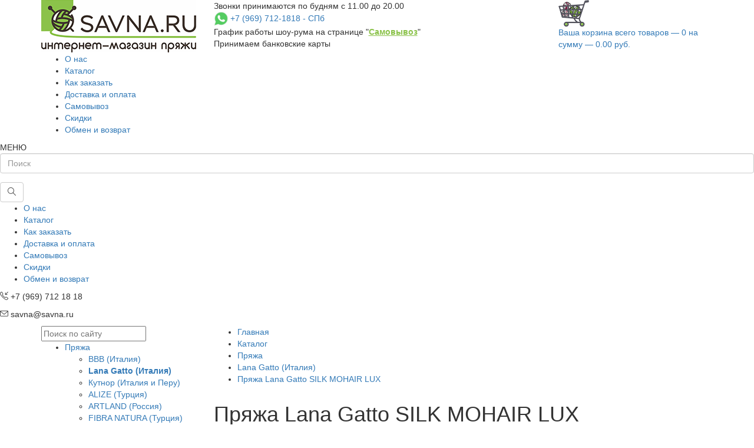

--- FILE ---
content_type: text/html; charset=UTF-8
request_url: https://savna.ru/shop/yarn/lana-gatto-italy/pryazha-lana-gatto-silk-mohair-lux/
body_size: 13397
content:
<!DOCTYPE html>
<!--[if lt IE 7]>      <html class="no-js lt-ie9 lt-ie8 lt-ie7"> <![endif]-->
<!--[if IE 7]>         <html class="no-js lt-ie9 lt-ie8"> <![endif]-->
<!--[if IE 8]>         <html class="no-js lt-ie9"> <![endif]-->
<!--[if gt IE 8]><!--> <html class="no-js"> <!--<![endif]-->
<html lang="ru" xmlns="http://www.w3.org/1999/xhtml">
	<head>
  <meta http-equiv="X-UA-Compatible" content="IE=Edge">
	<meta http-equiv="Content-Type" content="text/html; charset=UTF-8">
	<meta charset="UTF-8">
	<title>Пряжа Lana Gatto SILK MOHAIR LUX в магазине SAVNA.RU | СПб</title>
	<meta name="viewport" content="width=device-width, initial-scale=1, user-scalable=no">
	<meta name="description" content="Пряжа Силк Мохер Люкс от итальянской фабрики Лана Гатто - это тонкий кид мохер на шелковой основе с добавлением люрекса | В наличии в нашем шоу-руме | Низкие цены | Скидки от суммы заказа | Самовывоз | Доставка по СПб и в регионы">
	<meta name="keywords" content="пряжа, мохер, пряжа с люрексом, мохер с люрексом, кид мохер на шелке, кид мохер, силк мохер, силк мохер люкс, силк мохер люрекс, лана гатто, lana gatto, silk mohair lux">
	<meta name="author" content="HostCMS">
<meta name="yandex-verification" content="8bae740cb178788c" />
<meta name="yandex-verification" content="8ec2ba5df840d644" />
<meta name="yandex-verification" content="8ec2ba5df840d644" />

	<link rel="canonical" href="https://savna.ru/shop/yarn/lana-gatto-italy/pryazha-lana-gatto-silk-mohair-lux/"/>
<link rel="preconnect" href="https://mc.yandex.ru">
<link rel="dns-prefetch" href="https://mc.yandex.ru">
		
   <meta name="google-site-verification" content="s-maXbSkH7XWfD1pX2bTjw74FDe2vINchBP5sHGCRTk" />
	<link rel="shortcut icon" href="/favicon.ico">
	<link rel="icon" href="https://savna.ru/savna/favicon.svg" type="image/svg+xml ">
	<link rel="alternate" type="application/rss+xml" title="RSS Feed" href="/news/rss/">
   <!-- Place favicon.ico and apple-touch-icon.png in the root directory -->
		

		
	<link href="https://fonts.googleapis.com/css?family=Roboto:300,400,500,700,900&display=swap&subset=cyrillic" rel="stylesheet">	
		

<link rel="stylesheet" type="text/css" href="/bootstrap/css/bootstrap.min.css?1695125376" />
<link rel="stylesheet" type="text/css" href="/templates/template21/style.css?1695125376" />
<link rel="stylesheet" type="text/css" href="/templates/template22/style.css?1695125376" />
<link rel="stylesheet" type="text/css" href="https://fonts.googleapis.com/css2?family=Open+Sans:wght@300;400;700?1695125376" />
<link rel="stylesheet" type="text/css" href="/savna/css/vendor/validation-engine.css?1695125376" />
<link rel="stylesheet" type="text/css" href="/savna/css/animate.min.css?1695125376" />
<link rel="stylesheet" type="text/css" href="/savna/fonts/simple-line-icons.css?1695125376" />
<link rel="stylesheet" type="text/css" href="/savna/sliderpro/css/slider-pro.min.css?1695125376" />
<link rel="stylesheet" type="text/css" href="/savna/magnific-popup/dist/magnific-popup.css?1695125376" />
<link rel="stylesheet" type="text/css" href="/hostcmsfiles/megapost/css/megapost1735831793.css?1695125376" />
<link rel="stylesheet" type="text/css" href="/hostcmsfiles/megapost/css/megapost1827053517.css?1695125376" />

<script type="text/javascript">var apikeymap = 'a15934f1-a7c2-403c-b632-fd386b433154';</script>
		
		<script src="/savna/js/jquery-1.11.0.min.js"></script>
<script src="/templates/template21/script.js"></script>
<script src="/templates/template22/script.js"></script>
<script src="/hostcmsfiles/megapost/js/jquery-ui.min.js"></script>
<script src="/savna/js/bootstrap.min.js"></script>
<script src="/savna/js/jquery.bxslider.min.js"></script>
<script src="/savna/js/jquery-accessibleMegaMenu.js"></script>
<script src="/savna/js/jquery.validationEngine.js"></script>
<script src="/savna/js/jquery.validationEngine-ru.js"></script>
<script src="https://cdnjs.cloudflare.com/ajax/libs/jquery.maskedinput/1.4.1/jquery.maskedinput.min.js"></script>
<script src="/hostcmsfiles/jquery/jquery.validate.min.js"></script>
<script src="/hostcmsfiles/jquery/jquery.autocomplete.min.js"></script>
<script src="/hostcmsfiles/jquery/stars/jquery.ui.core.min.js"></script>
<script src="/hostcmsfiles/jquery/stars/jquery.ui.stars.js"></script>
<script src="/savna/magnific-popup/dist/jquery.magnific-popup.min.js"></script>
<script src="/savna/js/jquery.mask.min.js"></script>
<script src="/hostcmsfiles/jquery/owl-carousel/owl.carousel.min.js"></script>
<script src="/hostcmsfiles/jquery/slick/slick.min.js"></script>
<script src="/hostcmsfiles/jquery/subscriptions/shop-item-subscriptions.js"></script>
<script src="/savna/js/jquery.cookie.js"></script>
<script src="/hostcmsfiles/main.js"></script>
<script src="/savna/js/plugins.js"></script>
<script src="/savna/js/scripts.js"></script>
<script src="/savna/js/custom.js"></script>
<script src="/savna/js/cart.js"></script>
<script src="/savna/js/modernizr-2.6.2.min.js"></script>
<script src="/savna/sliderpro/js/jquery.sliderPro.min.js"></script>
<script src="/hostcmsfiles/megapost/js/mp.autocomplete.js"></script>
<script src="/hostcmsfiles/megapost/js/megapost.min.js"></script>
<script src="/hostcmsfiles/megapost/js/megapost-script1827053517.js"></script>
	
		
		
  <script defer src="https://www.google.com/recaptcha/api.js" type="text/javascript"></script>

 <meta property="og:site_name" content="savna.ru">                <meta property="og:type"
                      content="product" />
                <meta property="og:title"
                      content="Пряжа Lana Gatto SILK MOHAIR LUX" />
                <meta property="og:description"
                      content="" />
                <meta property="og:url"
                      content="http://savna.ru/shop/yarn/lana-gatto-italy/pryazha-lana-gatto-silk-mohair-lux/" />
                <meta property="og:image"
                      content="http://savna.ru/upload/shop_3/3/1/1/item_3115/item_3115.jpg" />
                <meta property="og:image:width"
                      content="1000" />
                <meta property="og:image:height"
                      content="667" />
                <meta property="product:price:amount"
                      content="2440.00" />
                <meta property="product:price:currency"
                      content="RUB" />



</head>
<body class="home-v3">
   <header>
      <!-- top bar begin -->
		 	      <!-- top bar end -->
      <!-- header bar begin -->
		<div id="header-bar">
         <div class="container">
            <div class="row">
					 	

<div id="header-logo" class="col-md-3 col-sm-12">
                  <a href="/">
                     <img src="/savna/images/logo.png" class="logo hidden-xs" alt="Интернет-магазин Savna.ru">
                     <img src="/savna/images/logo.png" class="logo visible-xs-inline" alt="Интернет-магазин Savna.ru">
                  </a>
                  
            </div><div class="col-md-6 top-title-box col-sm-12">

<div class="top-title">Звонки принимаются по будням <nobr>с 11.00 до 20.00</nobr></div>
<a class="top-phone" href="tel:89697121818"><img src="/savna/images/whatsapp-64x64.png" width="24" height="24" alt="whatsap"/>&nbsp;+7 (969) 712-1818 - СПб </a>


<div class="top-time">График работы шоу-рума на странице "<a style="font-weight: bold; color: #8bc24a; text-decoration: underline;" href="/samovyvoz/">Самовывоз</a>"<br/>Принимаем банковские карты</div></div><div class="col-md-3 sm-margin-bottom-20"><div id="shopping-cart-wrapper" class="dropdown">
	

<a href="/shop/cart/" onclick="ym(45158913, 'reachGoal', 'gotocart'); return true;" class="shp-ca">
  <div class="s-bag-1">
    <img class="top-cart" src="/savna/images/top-cart.png" alt="Корзина" />
  </div>
  <div class="s-cart-pan">
    <div class="s-bag-2">
      <span class="dd-products-title">Ваша корзина</span>
      <span class="dd-products-total">всего товаров — </span>
      <span class="dd-products-count">0</span>
      <span class="dd-products-price">на сумму — 0.00 руб.</span>
    </div>
  </div>
</a>
</div>
<!--<button class="margin-top-15 btn btn-w100 btn-prim-col">Обратный звонок</button>-->
<!--<a class="margin-top-15 btn btn-w100 btn-prim-col" href="/callback/" data-toggle="modal">Обратный звонок</a>-->
<!--<a href="javascript:;" onclick="$.getCallbackModal()"  class="margin-top-15 btn btn-w100 btn-prim-col btn ajaxmodal">Заказать звонок</a>-->
<!--end<button type="button" class="margin-top-15 btn btn-w100 btn-prim-col btn" data-toggle="modal" data-target="#contact_dialog">Заказать звонок</button>-->
<!--<div class="modal fade" id="contact_dialog" role="dialog">
    <div class="modal-dialog callback">
        <div class="modal-content">
            <div class="modal-header">
                <button type="button" class="close" data-dismiss="modal">&times;</button>
                <h4 class="modal-title">Оставьте свой номер и мы перезвоним Вам!</h4>
            </div>
            <div class="modal-body">
                <form name="form3" id="form3" action="/callback/" method="post" enctype="multipart/form-data" role="form">
                    <div class="row">
                        <div class="col-md-6 modal-padding">
                            <input id="phone" type="text" name="phone" value="" placeholder="Ваш телефон" size="40" class="form-control validate[required]" minlength="1" title="Заполните поле Ваш телефон" />
                        </div>
                        <div class="col-md-6 modal-padding">
                            <input id="name" type="text" name="name" value="" placeholder="Ваше имя" size="40" class="form-control validate[required]" minlength="1" title="Заполните поле Ваше имя" />
                        </div>
                    </div>
                    <div class="g-recaptcha" data-sitekey="6LelTJkUAAAAAIDZ5PMXi1n6EK7vYIztPvwkn75x"></div>
                    <input type="hidden" name="Submit" value="Отправить" />
                </form>
            </div>
            <div class="modal-footer">
                <button class="btn btn-w100 btn-prim-col btn" id="submitForm" type="submit" name="Submit" value="Отправить">Заказать звонок</button>
                <!--<button type="submit"  id="submitForm" name="Submit" value="Отправить" class="btn btn-default">Заказать обратный звонок</button>-->
            <!--</div>
        </div>
    </div>
</div>
-->
     	<!--<script>
jQuery(document).ready(function() {

    jQuery("#form3").validationEngine();
});
				
				
</script>-->
<!-- тут было модальное окно обратного звонка --></div>            </div>
         </div>
      </div>     
      <!-- header bar end -->
		 

<div class="top-menu">
  <div class="container">
    <nav class="main-menu">
      <ul class="nav-menu">
        <li class="nav-item">
          <a href="/o-nas/" role="button" title="О нас">О нас</a>
        </li>
        <li class="nav-item dropdown current">
          <a href="/shop/" role="button" title="Каталог">Каталог</a>
        </li>
        <li class="nav-item">
          <a href="/kak-zakazat/" role="button" title="Как заказать">Как заказать</a>
        </li>
        <li class="nav-item">
          <a href="/dostavka-i-oplata/" role="button" title="Доставка и оплата">Доставка и оплата</a>
        </li>
        <li class="nav-item">
          <a href="/samovyvoz/" role="button" title="Самовывоз">Самовывоз</a>
        </li>
        <li class="nav-item">
          <a href="/skidki/" role="button" title="Скидки">Скидки</a>
        </li>
        <li class="nav-item">
          <a href="/obmen-i-vozvrat/" role="button" title="Обмен и возврат">Обмен и возврат</a>
        </li>
      </ul>
    </nav>
  </div>
</div>
<div class="mobile-menu">
  <nav>
    <div class="mobile-menu-button">
					МЕНЮ
		<a href="#" class="mobile-menu-toggler"><span></span><span></span><span></span></a></div>
    <div class="mobile-menu-body">
      <div class="mobile-menu-search clearfix">
        <form action="/search/">
          <div class="form-group">
            <input type="text" name="text" class="form-control" placeholder="Поиск" />
          </div>
          <button type="submit" class="btn btn-default">
            <i class="icon-magnifier"></i>
          </button>
        </form>
      </div>
      <ul>
        <li class="nav-item">
          <a href="/o-nas/" role="button" title="О нас">О нас</a>
        </li>
        <li class="nav-item dropdown current">
          <a href="/shop/" role="button" title="Каталог">Каталог</a>
        </li>
        <li class="nav-item">
          <a href="/kak-zakazat/" role="button" title="Как заказать">Как заказать</a>
        </li>
        <li class="nav-item">
          <a href="/dostavka-i-oplata/" role="button" title="Доставка и оплата">Доставка и оплата</a>
        </li>
        <li class="nav-item">
          <a href="/samovyvoz/" role="button" title="Самовывоз">Самовывоз</a>
        </li>
        <li class="nav-item">
          <a href="/skidki/" role="button" title="Скидки">Скидки</a>
        </li>
        <li class="nav-item">
          <a href="/obmen-i-vozvrat/" role="button" title="Обмен и возврат">Обмен и возврат</a>
        </li>
      </ul>
      <p><i class="icon-call-in"></i> +7 (969) 712 18 18</p>
      <p><i class="icon-envelope"></i> savna@savna.ru</p>
    </div>
  </nav>
</div>
   </header>
	 <!-- page body content begin -->
   <div class="pg-body">
      <div class="container">
         <!--<div class="gap-70 hidden-xs"></div>-->
         <div class="row">
            <div class="col-md-9 col-md-push-3 cat-content">
               <!-- Баннер группы -->
							 

<div class="breadcrumbs">
  <ul>
    <li>
      <a href="/">
        <span>Главная</span>
      </a>
    </li>
    <li>
      <a title="Каталог" href="/shop/">
        <span>Каталог</span>
      </a>
    </li>
    <li itemprop="itemListElement" itemscope="itemscope" itemtype="http://schema.org/ListItem">
      <a title="Пряжа" href="/shop/yarn/" itemprop="item">
        <span itemprop="name">Пряжа</span>
        <meta itemprop="position" content="2" />
      </a>
    </li>
    <li itemprop="itemListElement" itemscope="itemscope" itemtype="http://schema.org/ListItem">
      <a title="Lana Gatto (Италия)" href="/shop/yarn/lana-gatto-italy/" itemprop="item">
        <span itemprop="name">Lana Gatto (Италия)</span>
        <meta itemprop="position" content="3" />
      </a>
    </li>
    <li>
      <a title="Пряжа Lana Gatto SILK MOHAIR LUX" href="/shop/yarn/lana-gatto-italy/pryazha-lana-gatto-silk-mohair-lux/">
        <span>Пряжа Lana Gatto SILK MOHAIR LUX</span>
      </a>
    </li>
  </ul>
</div>
 							 <!-- cat-view-options верхняя строка вида показов -->
               <!-- верхняя пагинация -->

               

<span itemscope="" itemtype="http://schema.org/Product">
  <div class="row">
    <div class="col-xs-12 col-md-12">
      <div class="product-title">
        <h1 itemprop="name">Пряжа Lana Gatto SILK MOHAIR LUX</h1>
      </div>
    </div>
    <div class="col-xs-12 col-md-5 image-area">
      <figure>
        <img src="/upload/shop_3/3/1/1/item_3115/item_3115.jpg" data-zoom-image="/upload/shop_3/3/1/1/item_3115/item_3115.jpg" class="img-responsive" alt="Пряжа Lana Gatto SILK MOHAIR LUX" itemprop="image" />
      </figure>
    </div>
    <div class="col-xs-12 col-md-7 product-info-area" itemprop="offers" itemscope="" itemtype="http://schema.org/Offer">
      <div class="row">
        <div class="col-md-12">
          <div class="pl-price-block">
            <span class="pl-price"><meta itemprop="price" content="2440.00" />2 440<i class="fa fa-ruble"></i><meta itemprop="priceCurrency" content="RUB" /></span>
            <span class="pl-color">За упаковку</span>
          </div>
          <div class="pl-caption">
            <p class="pl-desc-mod"> </p>
            <p class="pl-tips"> </p>
            <p class="pl-tips"> </p>
          </div>
        </div>
      </div>
      <div class="row">
        <div class="col-xs-12">
          <div class="shop_property">
									Производитель:
									<span class="property-value-right">LANA GATTO (Италия)</span></div>
          <div class="shop_property">
									Состав:
									<span class="property-value-right">78% суперкид мохер, 14% шелк, 4% полиамид, 4% полиэстер</span> </div>
          <div class="shop_property">
									Количество в упаковке:
									<span class="property-value-right">5 мотков (125 г)</span> </div>
          <div class="shop_property">
									Вес одного мотка (гр.):
									<span class="property-value-right">25</span> </div>
          <div class="shop_property">
									Длина нити (м):
									<span class="property-value-right">210</span> </div>
        </div>
      </div>
    </div>
    <div class="col-xs-12 col-md-12 margin-top-20 margin-bottom-20"></div>
    <div class="col-xs-6 col-md-6 margin-top-20 margin-bottom-20">
      <div class="share_block product-description">
        <div class="share_text">Поделиться:</div>
        <script src="//yastatic.net/es5-shims/0.0.2/es5-shims.min.js"></script>
        <script src="//yastatic.net/share2/share.js"></script>
        <div class="ya-share2" data-size="m" data-services="vkontakte,facebook,odnoklassniki,gplus,twitter,viber,whatsapp,skype,telegram" data-counter="vkontakte,facebook"></div>
      </div>
    </div>
    <div class="col-xs-6 col-md-6 margin-top-20 margin-bottom-20">
      <a href="#reviews">
        <h4 style="color: #c76b93; text-decoration: underline;">Отзывы о товаре</h4>
      </a>
    </div>
  </div>
  <div class="row">
    <div class="col-xs-12 col-md-12 margin-top-20 margin-bottom-20" style="padding: 0 34px;"><strong style="color: #ff0000;">ВНИМАНИЕ!</strong> Пряжа "под заказ" привозится со склада поставщика в том случае, если она в настоящий момент  там есть. Склад подвижен и никто не гарантирует, что она будет в наличии на момент Вашего заказа. О наличии или отсутствии данного товара мы сообщаем в кратчайшие сроки.
					</div>
  </div>
  <div class="row">
    <div class="col-md-12">
      <div class="shop-title">
        <h4>Цветовая карта</h4>
      </div>
    </div>
  </div>
  <div class="tab-content tab-no-style">
    <div class="tab-pane fade in active" id="pl-grid">
      <div class="products-list popup-gallery">
        <div class="col-xs-12 col-sm-6 col-md-4 col-lg-4 pl-item">
          <figure>
            <a href="/upload/shop_3/1/0/5/item_10599/item_10599.jpg" title="Пряжа Lana Gatto SILK MOHAIR LUX (Цвет: 9373 темная сирень)" class="gallery_item">
              <img src="/upload/shop_3/1/0/5/item_10599/small_item_10599.jpg" alt="Пряжа Lana Gatto SILK MOHAIR LUX (Цвет: 9373 темная сирень)" class="img-responsive" />
            </a>
          </figure>
          <div class="pl-caption">
            <p class="pl-name-mod">
						Цвет:
						 <a href="/shop/yarn/lana-gatto-italy/pryazha-lana-gatto-silk-mohair-lux/BA6523A6-BF1D-E1DD-C354-86892ACF7044/">9373 темная сирень</a></p>
            <p class="pl-desc-mod">Количество упаковок</p>
            <p class="&#10;&#9;&#9;&#9;&#9;&#9;&#9;&#9;&#9;&#9;pl-price-block&#10;&#9;&#9;&#9;&#9;&#9;&#9;&#9;&#9;">
              <input class="pl-quantity" id="quantity-10599" type="number" name="quantity" value="1" placeholder="Кол." />
              <span class="pl-cart">
                <a id="cart" class="shop-item-add-to-cart-link" data-item-id="10599" href="#" onclick="return $.bootstrapAddIntoCart('/shop/cart/', $(this).data('item-id'), $('#quantity-10599').val())" title="Добавить товар в корзину">В корзину</a>
              </span>
            </p>
            <p class="pl-tips">
								В наличии:
								<span>1 упак</span></p>
            <p class="pl-tips"> </p>
          </div>
        </div>
        <div class="col-xs-12 col-sm-6 col-md-4 col-lg-4 pl-item">
          <figure>
            <a href="/upload/shop_3/3/1/1/item_3116/item_3116.jpg" title="Пряжа Lana Gatto SILK MOHAIR LUX (Цвет: 12921 пудра)" class="gallery_item">
              <img src="/upload/shop_3/3/1/1/item_3116/small_item_3116.jpg" alt="Пряжа Lana Gatto SILK MOHAIR LUX (Цвет: 12921 пудра)" class="img-responsive" />
            </a>
          </figure>
          <div class="pl-caption">
            <p class="pl-name-mod">
						Цвет:
						 <a href="/shop/yarn/lana-gatto-italy/pryazha-lana-gatto-silk-mohair-lux/yarn-lana-gatto-silk-mohair-lux-color-01/">12921 пудра</a></p>
            <p class="pl-desc-mod"> </p>
            <p class="&#10;&#9;&#9;&#9;&#9;&#9;&#9;&#9;&#9;&#9;pl-price-block norest&#10;&#9;&#9;&#9;&#9;&#9;&#9;&#9;&#9;">
								Нет в наличии
							</p>
            <p class="pl-tips"> </p>
            <p class="pl-tips"> </p>
          </div>
        </div>
        <div class="col-xs-12 col-sm-6 col-md-4 col-lg-4 pl-item">
          <figure>
            <a href="/upload/shop_3/3/1/1/item_3117/item_3117.jpg" title="Пряжа Lana Gatto SILK MOHAIR LUX (Цвет: 12940 пыльная роза)" class="gallery_item">
              <img src="/upload/shop_3/3/1/1/item_3117/small_item_3117.jpg" alt="Пряжа Lana Gatto SILK MOHAIR LUX (Цвет: 12940 пыльная роза)" class="img-responsive" />
            </a>
          </figure>
          <div class="pl-caption">
            <p class="pl-name-mod">
						Цвет:
						 <a href="/shop/yarn/lana-gatto-italy/pryazha-lana-gatto-silk-mohair-lux/yarn-lana-gatto-silk-mohair-lux-colour-02/">12940 пыльная роза</a></p>
            <p class="pl-desc-mod"> </p>
            <p class="&#10;&#9;&#9;&#9;&#9;&#9;&#9;&#9;&#9;&#9;pl-price-block norest&#10;&#9;&#9;&#9;&#9;&#9;&#9;&#9;&#9;">
								Нет в наличии
							</p>
            <p class="pl-tips"> </p>
            <p class="pl-tips"> </p>
          </div>
        </div>
        <div class="col-xs-12 col-sm-6 col-md-4 col-lg-4 pl-item">
          <figure>
            <a href="/upload/shop_3/3/1/1/item_3118/item_3118.jpg" title="Пряжа Lana Gatto SILK MOHAIR LUX (Цвет: 13349 темно-коричневый)" class="gallery_item">
              <img src="/upload/shop_3/3/1/1/item_3118/small_item_3118.jpg" alt="Пряжа Lana Gatto SILK MOHAIR LUX (Цвет: 13349 темно-коричневый)" class="img-responsive" />
            </a>
          </figure>
          <div class="pl-caption">
            <p class="pl-name-mod">
						Цвет:
						 <a href="/shop/yarn/lana-gatto-italy/pryazha-lana-gatto-silk-mohair-lux/yarn-lana-gatto-silk-mohair-lux-colour-03/">13349 темно-коричневый</a></p>
            <p class="pl-desc-mod"> </p>
            <p class="&#10;&#9;&#9;&#9;&#9;&#9;&#9;&#9;&#9;&#9;pl-price-block norest&#10;&#9;&#9;&#9;&#9;&#9;&#9;&#9;&#9;">
								Нет в наличии
							</p>
            <p class="pl-tips"> </p>
            <p class="pl-tips"> </p>
          </div>
        </div>
        <div class="col-xs-12 col-sm-6 col-md-4 col-lg-4 pl-item">
          <figure>
            <a href="/upload/shop_3/1/0/1/item_10151/item_10151.jpeg" title="Пряжа Lana Gatto SILK MOHAIR LUX (Цвет: 14393 роза)" class="gallery_item">
              <img src="/upload/shop_3/1/0/1/item_10151/small_item_10151.jpeg" alt="Пряжа Lana Gatto SILK MOHAIR LUX (Цвет: 14393 роза)" class="img-responsive" />
            </a>
          </figure>
          <div class="pl-caption">
            <p class="pl-name-mod">
						Цвет:
						 <a href="/shop/yarn/lana-gatto-italy/pryazha-lana-gatto-silk-mohair-lux/AD8AED35-B84F-B2F5-0391-0F966AD33F97/">14393 роза</a></p>
            <p class="pl-desc-mod"> </p>
            <p class="&#10;&#9;&#9;&#9;&#9;&#9;&#9;&#9;&#9;&#9;pl-price-block norest&#10;&#9;&#9;&#9;&#9;&#9;&#9;&#9;&#9;">
								Нет в наличии
							</p>
            <p class="pl-tips"> </p>
            <p class="pl-tips"> </p>
          </div>
        </div>
        <div class="col-xs-12 col-sm-6 col-md-4 col-lg-4 pl-item">
          <figure>
            <a href="/upload/shop_3/1/0/1/item_10152/item_10152.jpg" title="Пряжа Lana Gatto SILK MOHAIR LUX (Цвет: 14527 морская волна)" class="gallery_item">
              <img src="/upload/shop_3/1/0/1/item_10152/small_item_10152.jpg" alt="Пряжа Lana Gatto SILK MOHAIR LUX (Цвет: 14527 морская волна)" class="img-responsive" />
            </a>
          </figure>
          <div class="pl-caption">
            <p class="pl-name-mod">
						Цвет:
						 <a href="/shop/yarn/lana-gatto-italy/pryazha-lana-gatto-silk-mohair-lux/7DAF83F8-90CB-6F24-0C8C-73EBB1DA608C/">14527 морская волна</a></p>
            <p class="pl-desc-mod"> </p>
            <p class="&#10;&#9;&#9;&#9;&#9;&#9;&#9;&#9;&#9;&#9;pl-price-block norest&#10;&#9;&#9;&#9;&#9;&#9;&#9;&#9;&#9;">
								Нет в наличии
							</p>
            <p class="pl-tips"> </p>
            <p class="pl-tips"> </p>
          </div>
        </div>
        <div class="col-xs-12 col-sm-6 col-md-4 col-lg-4 pl-item">
          <figure>
            <a href="/upload/shop_3/3/1/1/item_3119/item_3119.jpg" title="Пряжа Lana Gatto SILK MOHAIR LUX (Цвет: 5000 черный)" class="gallery_item">
              <img src="/upload/shop_3/3/1/1/item_3119/small_item_3119.jpg" alt="Пряжа Lana Gatto SILK MOHAIR LUX (Цвет: 5000 черный)" class="img-responsive" />
            </a>
          </figure>
          <div class="pl-caption">
            <p class="pl-name-mod">
						Цвет:
						 <a href="/shop/yarn/lana-gatto-italy/pryazha-lana-gatto-silk-mohair-lux/yarn-lana-gatto-silk-mohair-lux-color-04/">5000 черный</a></p>
            <p class="pl-desc-mod"> </p>
            <p class="&#10;&#9;&#9;&#9;&#9;&#9;&#9;&#9;&#9;&#9;pl-price-block norest&#10;&#9;&#9;&#9;&#9;&#9;&#9;&#9;&#9;">
								Нет в наличии
							</p>
            <p class="pl-tips"> </p>
            <p class="pl-tips"> </p>
          </div>
        </div>
        <div class="col-xs-12 col-sm-6 col-md-4 col-lg-4 pl-item">
          <figure>
            <a href="/upload/shop_3/3/1/2/item_3120/item_3120.jpg" title="Пряжа Lana Gatto SILK MOHAIR LUX (Цвет: 5891 бордовый)" class="gallery_item">
              <img src="/upload/shop_3/3/1/2/item_3120/small_item_3120.jpg" alt="Пряжа Lana Gatto SILK MOHAIR LUX (Цвет: 5891 бордовый)" class="img-responsive" />
            </a>
          </figure>
          <div class="pl-caption">
            <p class="pl-name-mod">
						Цвет:
						 <a href="/shop/yarn/lana-gatto-italy/pryazha-lana-gatto-silk-mohair-lux/yarn-lana-gatto-silk-mohair-lux-color-05/">5891 бордовый</a></p>
            <p class="pl-desc-mod"> </p>
            <p class="&#10;&#9;&#9;&#9;&#9;&#9;&#9;&#9;&#9;&#9;pl-price-block norest&#10;&#9;&#9;&#9;&#9;&#9;&#9;&#9;&#9;">
								Нет в наличии
							</p>
            <p class="pl-tips"> </p>
            <p class="pl-tips"> </p>
          </div>
        </div>
        <div class="col-xs-12 col-sm-6 col-md-4 col-lg-4 pl-item">
          <figure>
            <a href="/upload/shop_3/6/6/4/item_6647/item_6647.jpg" title="Пряжа Lana Gatto SILK MOHAIR LUX (Цвет: 6023 пудра)" class="gallery_item">
              <img src="/upload/shop_3/6/6/4/item_6647/small_item_6647.jpg" alt="Пряжа Lana Gatto SILK MOHAIR LUX (Цвет: 6023 пудра)" class="img-responsive" />
            </a>
          </figure>
          <div class="pl-caption">
            <p class="pl-name-mod">
						Цвет:
						 <a href="/shop/yarn/lana-gatto-italy/pryazha-lana-gatto-silk-mohair-lux/CD205E83-A9EC-EAAC-BA14-D50D3288DDCA/">6023 пудра</a></p>
            <p class="pl-desc-mod"> </p>
            <p class="&#10;&#9;&#9;&#9;&#9;&#9;&#9;&#9;&#9;&#9;pl-price-block norest&#10;&#9;&#9;&#9;&#9;&#9;&#9;&#9;&#9;">
								Нет в наличии
							</p>
            <p class="pl-tips"> </p>
            <p class="pl-tips"> </p>
          </div>
        </div>
        <div class="col-xs-12 col-sm-6 col-md-4 col-lg-4 pl-item">
          <figure>
            <a href="/upload/shop_3/1/0/1/item_10153/item_10153.jpg" title="Пряжа Lana Gatto SILK MOHAIR LUX (Цвет: 6024 алый)" class="gallery_item">
              <img src="/upload/shop_3/1/0/1/item_10153/small_item_10153.jpg" alt="Пряжа Lana Gatto SILK MOHAIR LUX (Цвет: 6024 алый)" class="img-responsive" />
            </a>
          </figure>
          <div class="pl-caption">
            <p class="pl-name-mod">
						Цвет:
						 <a href="/shop/yarn/lana-gatto-italy/pryazha-lana-gatto-silk-mohair-lux/0BA77713-A691-69FD-3C9B-0B9797207BCA/">6024 алый</a></p>
            <p class="pl-desc-mod"> </p>
            <p class="&#10;&#9;&#9;&#9;&#9;&#9;&#9;&#9;&#9;&#9;pl-price-block norest&#10;&#9;&#9;&#9;&#9;&#9;&#9;&#9;&#9;">
								Нет в наличии
							</p>
            <p class="pl-tips"> </p>
            <p class="pl-tips"> </p>
          </div>
        </div>
        <div class="col-xs-12 col-sm-6 col-md-4 col-lg-4 pl-item">
          <figure>
            <a href="/upload/shop_3/1/0/1/item_10154/item_10154.jpg" title="Пряжа Lana Gatto SILK MOHAIR LUX (Цвет: 6026 темно-красный)" class="gallery_item">
              <img src="/upload/shop_3/1/0/1/item_10154/small_item_10154.jpg" alt="Пряжа Lana Gatto SILK MOHAIR LUX (Цвет: 6026 темно-красный)" class="img-responsive" />
            </a>
          </figure>
          <div class="pl-caption">
            <p class="pl-name-mod">
						Цвет:
						 <a href="/shop/yarn/lana-gatto-italy/pryazha-lana-gatto-silk-mohair-lux/pryazha-lana-gatto-silk-mohair-lux-czvet-04/">6026 темно-красный</a></p>
            <p class="pl-desc-mod"> </p>
            <p class="&#10;&#9;&#9;&#9;&#9;&#9;&#9;&#9;&#9;&#9;pl-price-block norest&#10;&#9;&#9;&#9;&#9;&#9;&#9;&#9;&#9;">
								Нет в наличии
							</p>
            <p class="pl-tips"> </p>
            <p class="pl-tips"> </p>
          </div>
        </div>
        <div class="col-xs-12 col-sm-6 col-md-4 col-lg-4 pl-item">
          <figure>
            <a href="/upload/shop_3/3/1/2/item_3121/item_3121.jpg" title="Пряжа Lana Gatto SILK MOHAIR LUX (Цвет: 6027 белый)" class="gallery_item">
              <img src="/upload/shop_3/3/1/2/item_3121/small_item_3121.jpg" alt="Пряжа Lana Gatto SILK MOHAIR LUX (Цвет: 6027 белый)" class="img-responsive" />
            </a>
          </figure>
          <div class="pl-caption">
            <p class="pl-name-mod">
						Цвет:
						 <a href="/shop/yarn/lana-gatto-italy/pryazha-lana-gatto-silk-mohair-lux/yarn-lana-gatto-silk-mohair-lux-color-06/">6027 белый</a></p>
            <p class="pl-desc-mod"> </p>
            <p class="&#10;&#9;&#9;&#9;&#9;&#9;&#9;&#9;&#9;&#9;pl-price-block norest&#10;&#9;&#9;&#9;&#9;&#9;&#9;&#9;&#9;">
								Нет в наличии
							</p>
            <p class="pl-tips"> </p>
            <p class="pl-tips"> </p>
          </div>
        </div>
        <div class="col-xs-12 col-sm-6 col-md-4 col-lg-4 pl-item">
          <figure>
            <a href="/upload/shop_3/3/1/2/item_3122/item_3122.jpg" title="Пряжа Lana Gatto SILK MOHAIR LUX (Цвет: 6028 молочный)" class="gallery_item">
              <img src="/upload/shop_3/3/1/2/item_3122/small_item_3122.jpg" alt="Пряжа Lana Gatto SILK MOHAIR LUX (Цвет: 6028 молочный)" class="img-responsive" />
            </a>
          </figure>
          <div class="pl-caption">
            <p class="pl-name-mod">
						Цвет:
						 <a href="/shop/yarn/lana-gatto-italy/pryazha-lana-gatto-silk-mohair-lux/yarn-lana-gatto-silk-mohair-lux-colour-07/">6028 молочный</a></p>
            <p class="pl-desc-mod"> </p>
            <p class="&#10;&#9;&#9;&#9;&#9;&#9;&#9;&#9;&#9;&#9;pl-price-block norest&#10;&#9;&#9;&#9;&#9;&#9;&#9;&#9;&#9;">
								Нет в наличии
							</p>
            <p class="pl-tips"> </p>
            <p class="pl-tips"> </p>
          </div>
        </div>
        <div class="col-xs-12 col-sm-6 col-md-4 col-lg-4 pl-item">
          <figure>
            <a href="/upload/shop_3/3/1/2/item_3123/item_3123.jpg" title="Пряжа Lana Gatto SILK MOHAIR LUX (Цвет: 6033 светло-серый)" class="gallery_item">
              <img src="/upload/shop_3/3/1/2/item_3123/small_item_3123.jpg" alt="Пряжа Lana Gatto SILK MOHAIR LUX (Цвет: 6033 светло-серый)" class="img-responsive" />
            </a>
          </figure>
          <div class="pl-caption">
            <p class="pl-name-mod">
						Цвет:
						 <a href="/shop/yarn/lana-gatto-italy/pryazha-lana-gatto-silk-mohair-lux/yarn-lana-gatto-silk-mohair-lux-colour-08/">6033 светло-серый</a></p>
            <p class="pl-desc-mod"> </p>
            <p class="&#10;&#9;&#9;&#9;&#9;&#9;&#9;&#9;&#9;&#9;pl-price-block norest&#10;&#9;&#9;&#9;&#9;&#9;&#9;&#9;&#9;">
								Нет в наличии
							</p>
            <p class="pl-tips"> </p>
            <p class="pl-tips"> </p>
          </div>
        </div>
        <div class="col-xs-12 col-sm-6 col-md-4 col-lg-4 pl-item">
          <figure>
            <a href="/upload/shop_3/3/1/2/item_3124/item_3124.jpg" title="Пряжа Lana Gatto SILK MOHAIR LUX (Цвет: 6035 темно-синий)" class="gallery_item">
              <img src="/upload/shop_3/3/1/2/item_3124/small_item_3124.jpg" alt="Пряжа Lana Gatto SILK MOHAIR LUX (Цвет: 6035 темно-синий)" class="img-responsive" />
            </a>
          </figure>
          <div class="pl-caption">
            <p class="pl-name-mod">
						Цвет:
						 <a href="/shop/yarn/lana-gatto-italy/pryazha-lana-gatto-silk-mohair-lux/yarn-lana-gatto-silk-mohair-lux-color-09/">6035 темно-синий</a></p>
            <p class="pl-desc-mod"> </p>
            <p class="&#10;&#9;&#9;&#9;&#9;&#9;&#9;&#9;&#9;&#9;pl-price-block norest&#10;&#9;&#9;&#9;&#9;&#9;&#9;&#9;&#9;">
								Нет в наличии
							</p>
            <p class="pl-tips"> </p>
            <p class="pl-tips"> </p>
          </div>
        </div>
        <div class="col-xs-12 col-sm-6 col-md-4 col-lg-4 pl-item">
          <figure>
            <a href="/upload/shop_3/3/1/2/item_3125/item_3125.jpg" title="Пряжа Lana Gatto SILK MOHAIR LUX (Цвет: 6039 светло-бежевый)" class="gallery_item">
              <img src="/upload/shop_3/3/1/2/item_3125/small_item_3125.jpg" alt="Пряжа Lana Gatto SILK MOHAIR LUX (Цвет: 6039 светло-бежевый)" class="img-responsive" />
            </a>
          </figure>
          <div class="pl-caption">
            <p class="pl-name-mod">
						Цвет:
						 <a href="/shop/yarn/lana-gatto-italy/pryazha-lana-gatto-silk-mohair-lux/yarn-lana-gatto-silk-mohair-lux-color-10/">6039 светло-бежевый</a></p>
            <p class="pl-desc-mod"> </p>
            <p class="&#10;&#9;&#9;&#9;&#9;&#9;&#9;&#9;&#9;&#9;pl-price-block norest&#10;&#9;&#9;&#9;&#9;&#9;&#9;&#9;&#9;">
								Нет в наличии
							</p>
            <p class="pl-tips"> </p>
            <p class="pl-tips"> </p>
          </div>
        </div>
        <div class="col-xs-12 col-sm-6 col-md-4 col-lg-4 pl-item">
          <figure>
            <a href="/upload/shop_3/3/1/2/item_3126/item_3126.jpg" title="Пряжа Lana Gatto SILK MOHAIR LUX (Цвет: 7258 светло-сиреневый)" class="gallery_item">
              <img src="/upload/shop_3/3/1/2/item_3126/small_item_3126.jpg" alt="Пряжа Lana Gatto SILK MOHAIR LUX (Цвет: 7258 светло-сиреневый)" class="img-responsive" />
            </a>
          </figure>
          <div class="pl-caption">
            <p class="pl-name-mod">
						Цвет:
						 <a href="/shop/yarn/lana-gatto-italy/pryazha-lana-gatto-silk-mohair-lux/yarn-lana-gatto-silk-mohair-lux-colour-11/">7258 светло-сиреневый</a></p>
            <p class="pl-desc-mod"> </p>
            <p class="&#10;&#9;&#9;&#9;&#9;&#9;&#9;&#9;&#9;&#9;pl-price-block norest&#10;&#9;&#9;&#9;&#9;&#9;&#9;&#9;&#9;">
								Нет в наличии
							</p>
            <p class="pl-tips"> </p>
            <p class="pl-tips"> </p>
          </div>
        </div>
        <div class="col-xs-12 col-sm-6 col-md-4 col-lg-4 pl-item">
          <figure>
            <a href="/upload/shop_3/8/3/8/item_8381/item_8381.jpg" title="Пряжа Lana Gatto SILK MOHAIR LUX (Цвет: 7259 розовый)" class="gallery_item">
              <img src="/upload/shop_3/8/3/8/item_8381/small_item_8381.jpg" alt="Пряжа Lana Gatto SILK MOHAIR LUX (Цвет: 7259 розовый)" class="img-responsive" />
            </a>
          </figure>
          <div class="pl-caption">
            <p class="pl-name-mod">
						Цвет:
						 <a href="/shop/yarn/lana-gatto-italy/pryazha-lana-gatto-silk-mohair-lux/pryazha-lana-gatto-silk-mohair-lux-czvet-01/">7259 розовый</a></p>
            <p class="pl-desc-mod"> </p>
            <p class="&#10;&#9;&#9;&#9;&#9;&#9;&#9;&#9;&#9;&#9;pl-price-block norest&#10;&#9;&#9;&#9;&#9;&#9;&#9;&#9;&#9;">
								Нет в наличии
							</p>
            <p class="pl-tips"> </p>
            <p class="pl-tips"> </p>
          </div>
        </div>
        <div class="col-xs-12 col-sm-6 col-md-4 col-lg-4 pl-item">
          <figure>
            <a href="/upload/shop_3/3/1/2/item_3127/item_3127.jpg" title="Пряжа Lana Gatto SILK MOHAIR LUX (Цвет: 7267 лазурный)" class="gallery_item">
              <img src="/upload/shop_3/3/1/2/item_3127/small_item_3127.jpg" alt="Пряжа Lana Gatto SILK MOHAIR LUX (Цвет: 7267 лазурный)" class="img-responsive" />
            </a>
          </figure>
          <div class="pl-caption">
            <p class="pl-name-mod">
						Цвет:
						 <a href="/shop/yarn/lana-gatto-italy/pryazha-lana-gatto-silk-mohair-lux/yarn-lana-gatto-silk-mohair-lux-color-12/">7267 лазурный</a></p>
            <p class="pl-desc-mod"> </p>
            <p class="&#10;&#9;&#9;&#9;&#9;&#9;&#9;&#9;&#9;&#9;pl-price-block norest&#10;&#9;&#9;&#9;&#9;&#9;&#9;&#9;&#9;">
								Нет в наличии
							</p>
            <p class="pl-tips"> </p>
            <p class="pl-tips"> </p>
          </div>
        </div>
        <div class="col-xs-12 col-sm-6 col-md-4 col-lg-4 pl-item">
          <figure>
            <a href="/upload/shop_3/8/3/8/item_8382/item_8382.jpg" title="Пряжа Lana Gatto SILK MOHAIR LUX (Цвет: 8391 темная сирень)" class="gallery_item">
              <img src="/upload/shop_3/8/3/8/item_8382/small_item_8382.jpg" alt="Пряжа Lana Gatto SILK MOHAIR LUX (Цвет: 8391 темная сирень)" class="img-responsive" />
            </a>
          </figure>
          <div class="pl-caption">
            <p class="pl-name-mod">
						Цвет:
						 <a href="/shop/yarn/lana-gatto-italy/pryazha-lana-gatto-silk-mohair-lux/pryazha-lana-gatto-silk-mohair-lux-czvet-02/">8391 темная сирень</a></p>
            <p class="pl-desc-mod"> </p>
            <p class="&#10;&#9;&#9;&#9;&#9;&#9;&#9;&#9;&#9;&#9;pl-price-block norest&#10;&#9;&#9;&#9;&#9;&#9;&#9;&#9;&#9;">
								Нет в наличии
							</p>
            <p class="pl-tips"> </p>
            <p class="pl-tips"> </p>
          </div>
        </div>
        <div class="col-xs-12 col-sm-6 col-md-4 col-lg-4 pl-item">
          <figure>
            <a href="/upload/shop_3/1/0/1/item_10155/item_10155.jpg" title="Пряжа Lana Gatto SILK MOHAIR LUX (Цвет: 8392 оранжевый)" class="gallery_item">
              <img src="/upload/shop_3/1/0/1/item_10155/small_item_10155.jpg" alt="Пряжа Lana Gatto SILK MOHAIR LUX (Цвет: 8392 оранжевый)" class="img-responsive" />
            </a>
          </figure>
          <div class="pl-caption">
            <p class="pl-name-mod">
						Цвет:
						 <a href="/shop/yarn/lana-gatto-italy/pryazha-lana-gatto-silk-mohair-lux/pryazha-lana-gatto-silk-mohair-lux-czvet-05/">8392 оранжевый</a></p>
            <p class="pl-desc-mod"> </p>
            <p class="&#10;&#9;&#9;&#9;&#9;&#9;&#9;&#9;&#9;&#9;pl-price-block norest&#10;&#9;&#9;&#9;&#9;&#9;&#9;&#9;&#9;">
								Нет в наличии
							</p>
            <p class="pl-tips"> </p>
            <p class="pl-tips"> </p>
          </div>
        </div>
        <div class="col-xs-12 col-sm-6 col-md-4 col-lg-4 pl-item">
          <figure>
            <a href="/upload/shop_3/8/3/8/item_8383/item_8383.jpg" title="Пряжа Lana Gatto SILK MOHAIR LUX (Цвет: 8397 синий)" class="gallery_item">
              <img src="/upload/shop_3/8/3/8/item_8383/small_item_8383.jpg" alt="Пряжа Lana Gatto SILK MOHAIR LUX (Цвет: 8397 синий)" class="img-responsive" />
            </a>
          </figure>
          <div class="pl-caption">
            <p class="pl-name-mod">
						Цвет:
						 <a href="/shop/yarn/lana-gatto-italy/pryazha-lana-gatto-silk-mohair-lux/pryazha-lana-gatto-silk-mohair-lux-czvet-03/">8397 синий</a></p>
            <p class="pl-desc-mod"> </p>
            <p class="&#10;&#9;&#9;&#9;&#9;&#9;&#9;&#9;&#9;&#9;pl-price-block norest&#10;&#9;&#9;&#9;&#9;&#9;&#9;&#9;&#9;">
								Нет в наличии
							</p>
            <p class="pl-tips"> </p>
            <p class="pl-tips"> </p>
          </div>
        </div>
        <div class="col-xs-12 col-sm-6 col-md-4 col-lg-4 pl-item">
          <figure>
            <a href="/upload/shop_3/6/6/4/item_6648/item_6648.jpg" title="Пряжа Lana Gatto SILK MOHAIR LUX (Цвет: 8480 незабудка)" class="gallery_item">
              <img src="/upload/shop_3/6/6/4/item_6648/small_item_6648.jpg" alt="Пряжа Lana Gatto SILK MOHAIR LUX (Цвет: 8480 незабудка)" class="img-responsive" />
            </a>
          </figure>
          <div class="pl-caption">
            <p class="pl-name-mod">
						Цвет:
						 <a href="/shop/yarn/lana-gatto-italy/pryazha-lana-gatto-silk-mohair-lux/51EA04D9-7439-8063-73F1-B27BB23BBF33/">8480 незабудка</a></p>
            <p class="pl-desc-mod"> </p>
            <p class="&#10;&#9;&#9;&#9;&#9;&#9;&#9;&#9;&#9;&#9;pl-price-block norest&#10;&#9;&#9;&#9;&#9;&#9;&#9;&#9;&#9;">
								Нет в наличии
							</p>
            <p class="pl-tips"> </p>
            <p class="pl-tips"> </p>
          </div>
        </div>
        <div class="col-xs-12 col-sm-6 col-md-4 col-lg-4 pl-item">
          <figure>
            <a href="/upload/shop_3/6/6/5/item_6656/item_6656.jpg" title="Пряжа Lana Gatto SILK MOHAIR LUX (Цвет: 8481 нежная сирень)" class="gallery_item">
              <img src="/upload/shop_3/6/6/5/item_6656/small_item_6656.jpg" alt="Пряжа Lana Gatto SILK MOHAIR LUX (Цвет: 8481 нежная сирень)" class="img-responsive" />
            </a>
          </figure>
          <div class="pl-caption">
            <p class="pl-name-mod">
						Цвет:
						 <a href="/shop/yarn/lana-gatto-italy/pryazha-lana-gatto-silk-mohair-lux/6955484D-BD72-0F00-5ED6-B41C477D4B3E/">8481 нежная сирень</a></p>
            <p class="pl-desc-mod"> </p>
            <p class="&#10;&#9;&#9;&#9;&#9;&#9;&#9;&#9;&#9;&#9;pl-price-block norest&#10;&#9;&#9;&#9;&#9;&#9;&#9;&#9;&#9;">
								Нет в наличии
							</p>
            <p class="pl-tips"> </p>
            <p class="pl-tips"> </p>
          </div>
        </div>
        <div class="col-xs-12 col-sm-6 col-md-4 col-lg-4 pl-item">
          <figure>
            <a href="/upload/shop_3/1/0/6/item_10600/item_10600.jpg" title="Пряжа Lana Gatto SILK MOHAIR LUX (Цвет: 9374 сиреневая дымка)" class="gallery_item">
              <img src="/upload/shop_3/1/0/6/item_10600/small_item_10600.jpg" alt="Пряжа Lana Gatto SILK MOHAIR LUX (Цвет: 9374 сиреневая дымка)" class="img-responsive" />
            </a>
          </figure>
          <div class="pl-caption">
            <p class="pl-name-mod">
						Цвет:
						 <a href="/shop/yarn/lana-gatto-italy/pryazha-lana-gatto-silk-mohair-lux/E629CE0D-9B68-E9E4-6D1C-F3F9C5212665/">9374 сиреневая дымка</a></p>
            <p class="pl-desc-mod"> </p>
            <p class="&#10;&#9;&#9;&#9;&#9;&#9;&#9;&#9;&#9;&#9;pl-price-block norest&#10;&#9;&#9;&#9;&#9;&#9;&#9;&#9;&#9;">
								Нет в наличии
							</p>
            <p class="pl-tips"> </p>
            <p class="pl-tips"> </p>
          </div>
        </div>
        <div class="col-xs-12 col-sm-6 col-md-4 col-lg-4 pl-item">
          <figure>
            <a href="/upload/shop_3/1/0/6/item_10601/item_10601.jpg" title="Пряжа Lana Gatto SILK MOHAIR LUX (Цвет: 9376 ярко-голубой)" class="gallery_item">
              <img src="/upload/shop_3/1/0/6/item_10601/small_item_10601.jpg" alt="Пряжа Lana Gatto SILK MOHAIR LUX (Цвет: 9376 ярко-голубой)" class="img-responsive" />
            </a>
          </figure>
          <div class="pl-caption">
            <p class="pl-name-mod">
						Цвет:
						 <a href="/shop/yarn/lana-gatto-italy/pryazha-lana-gatto-silk-mohair-lux/C452F620-D9AC-AEFB-DECF-5B25AAEA0130/">9376 ярко-голубой</a></p>
            <p class="pl-desc-mod"> </p>
            <p class="&#10;&#9;&#9;&#9;&#9;&#9;&#9;&#9;&#9;&#9;pl-price-block norest&#10;&#9;&#9;&#9;&#9;&#9;&#9;&#9;&#9;">
								Нет в наличии
							</p>
            <p class="pl-tips"> </p>
            <p class="pl-tips"> </p>
          </div>
        </div>
        <div class="col-xs-12 col-sm-6 col-md-4 col-lg-4 pl-item">
          <figure>
            <a href="/upload/shop_3/1/2/7/item_12714/item_12714.jpg" title="Пряжа Lana Gatto SILK MOHAIR LUX (Цвет: 9380 серо-голубой)" class="gallery_item">
              <img src="/upload/shop_3/1/2/7/item_12714/small_item_12714.jpg" alt="Пряжа Lana Gatto SILK MOHAIR LUX (Цвет: 9380 серо-голубой)" class="img-responsive" />
            </a>
          </figure>
          <div class="pl-caption">
            <p class="pl-name-mod">
						Цвет:
						 <a href="/shop/yarn/lana-gatto-italy/pryazha-lana-gatto-silk-mohair-lux/ACB0E1E1-A7D1-F3B4-B601-9AC0C03D2FE9/">9380 серо-голубой</a></p>
            <p class="pl-desc-mod"> </p>
            <p class="&#10;&#9;&#9;&#9;&#9;&#9;&#9;&#9;&#9;&#9;pl-price-block norest&#10;&#9;&#9;&#9;&#9;&#9;&#9;&#9;&#9;">
								Нет в наличии
							</p>
            <p class="pl-tips"> </p>
            <p class="pl-tips"> </p>
          </div>
        </div>
      </div>
    </div>
  </div>
</span>
<div class="row">
  <div class="col-md-12 col-xs-12">
    <div class="shop-title">
      <a name="reviews" id="reviews">
        <h4>Отзывы</h4>
      </a>
    </div>
  </div>
</div>
<div style="clear:both"></div>
<div class="col-xs-12 margin-top-20">
  <div class="row">
    <div class="col-xs-12 col-sm-12 col-md-12 col-lg-12">
      <div class="item-text">Отзывы о товаре отсутствуют.</div>
      <div class="actions item-margin-left text-align-center">
        <button class=" btn btn-w100 margin-bottom-20 btn-prim-col btn" style="margin: 20px 10px;        width: 200px;" type="button" title="Add Comment" onclick="$('#AddComment').toggle('slow')">Добавить отзыв</button>
      </div>
      <div class="row">
        <div class="col-xs-12">
          <div id="AddComment" class="comment_reply" style="display:none; padding: 0px 40px;">
            <div class="comment no-background comment-width">
              <form action="/shop/yarn/lana-gatto-italy/pryazha-lana-gatto-silk-mohair-lux/" name="comment_form_00" method="post" id="comment_form_00">
                <div class="row">
                  <div class="caption">Имя</div>
                  <div class="field">
                    <input type="text" size="70" name="author" class="form-control" value="" />
                  </div>
                </div>
                <div class="row">
                  <div class="caption">E-mail</div>
                  <div class="field">
                    <input id="email0" type="text" size="70" name="email" class="form-control" value="" />
                    <div id="error_email0"></div>
                  </div>
                </div>
                <input type="hidden" size="70" name="phone" class="form-control" value="" />
                <input type="hidden" size="70" name="subject" class="form-control" value="" />
                <div class="row">
                  <div class="caption">Комментарий</div>
                  <div class="field">
                    <textarea name="text" cols="68" rows="5" class="form-control mceEditor"></textarea>
                  </div>
                </div>
                <input type="hidden" name="grade" value="5" />
                <div class="g-recaptcha" style="margin: 20px -14px;" data-sitekey="6LelTJkUAAAAAIDZ5PMXi1n6EK7vYIztPvwkn75x"></div>
                <div class="row">
                  <div class="caption"></div>
                  <div class="actions item-margin-left">
                    <button style="margin: 20px 0;        width: 200px;" type="submit" name="add_comment" value="add_comment" class=" btn btn-w100 margin-bottom-20 btn-prim-col btn">
							Добавить отзыв
						</button>
                  </div>
                </div>
              </form>
            </div>
          </div>
        </div>
      </div>
    </div>
  </div>
</div>
<div style="clear:both;"></div>
             


            </div> <!-- cat-content -->
            <div class="col-md-3 col-md-pull-9 cat-sidebar">
               <aside>
<div class="widget wg-search box-with-pager">
	
                     <div class="wg-body">
                       <form class="top-search-form" method="get" action="/search/">
														<div class="form-search">
																	<input id="search" type="text" name="text" placeholder="Поиск по сайту" autocomplete="off">
																	<i class="fa fa-search" onclick="$(this).closest('form').submit();"></i>
														</div>
														<div class="autocomplete-suggestions" style="position: absolute; display: none; width: 300px; max-height: 200px; z-index: 9999;"></div>
											</form>
                     </div>
                  </div>
								
								
										

<div class="widget wg-categories">
  <div class="wg-body">
    <ul class="wg-categories-list">
      <li class="active">
        <a href="/shop/yarn/">Пряжа</a>
        <ul class="wg-categories-inner panel-collapse out collapse in" id="submenu-611">
          <li>
            <a href="/shop/yarn/bbb-italy/" class="collapsed">BBB (Италия)</a>
          </li>
          <li class="active">
            <a href="/shop/yarn/lana-gatto-italy/">
              <strong>Lana Gatto (Италия)</strong>
            </a>
          </li>
          <li>
            <a href="/shop/yarn/kutner-italy-and-peru/" class="collapsed">Кутнор (Италия и Перу)</a>
          </li>
          <li>
            <a href="/shop/yarn/alize-turkey/" class="collapsed">ALIZE (Турция)</a>
          </li>
          <li>
            <a href="/shop/yarn/artland-rossiya/" class="collapsed">ARTLAND (Россия)</a>
          </li>
          <li>
            <a href="/shop/yarn/fibra-natura-turkey/" class="collapsed">FIBRA NATURA (Турция)</a>
          </li>
          <li>
            <a href="/shop/yarn/gazzal-turkey/" class="collapsed">GAZZAL (Турция)</a>
          </li>
          <li>
            <a href="/shop/yarn/nako-turkey/" class="collapsed">NAKO (Турция)</a>
          </li>
          <li>
            <a href="/shop/yarn/vento-ditalia-kitaj/" class="collapsed">КИТАЙ (Норка, ангора, кашемир)</a>
          </li>
          <li>
            <a href="/shop/yarn/himalaya-turkey/" class="collapsed">HIMALAYA, LANOSO и др. (Турция)</a>
          </li>
          <li>
            <a href="/shop/yarn/yarn-art-turkey/" class="collapsed">YARN ART (Турция)</a>
          </li>
          <li>
            <a href="/shop/yarn/color-city-china/" class="collapsed">COLOR CITY (Китай)</a>
          </li>
          <li>
            <a href="/shop/yarn/pekhorka-russia/" class="collapsed">ПЕХОРКА (Россия)</a>
          </li>
          <li>
            <a href="/shop/yarn/troitskaya-russia/" class="collapsed">ТРОИЦКАЯ (Россия)</a>
          </li>
          <li>
            <a href="/shop/yarn/kamteks-rossiya/" class="collapsed">КАМТЕКС (Россия)</a>
          </li>
          <li class="active">
            <a href="/shop/sale/">
              <strong>Распродажа</strong>
            </a>
          </li>
        </ul>
      </li>
      <li>
        <a href="/shop/spokes/" class="collapsed">Спицы</a>
        <ul class="wg-categories-inner panel-collapse out collapse" id="submenu-612">
          <li>
            <a href="/shop/spokes/knitpro-indiya/" class="collapsed">KnitPro (Индия)</a>
            <ul class="wg-categories-inner panel-collapse out collapse" id="submenu-645">
              <li>
                <a href="/shop/spokes/knitpro-indiya/spiczy-krugovye-knitpro-zing/" class="collapsed">Спицы круговые KnitPro Zing</a>
              </li>
              <li>
                <a href="/shop/spokes/knitpro-indiya/spiczy-krugovye-knitpro-symfonie/" class="collapsed">Спицы круговые KnitPro Symfonie</a>
              </li>
              <li>
                <a href="/shop/spokes/knitpro-indiya/spiczy-krugovye-knitpro-nova-metal/" class="collapsed">Спицы круговые KnitPro Nova Metal</a>
              </li>
              <li>
                <a href="/shop/spokes/knitpro-indiya/spiczy-nosochnye-knitpro/" class="collapsed">Спицы носочные KnitPro</a>
              </li>
              <li>
                <a href="/shop/spokes/knitpro-indiya/spiczy-krugovye-knitpro-nova-cubics/" class="collapsed">Спицы круговые KnitPro Nova Cubics</a>
              </li>
              <li class="active">
                <a href="/shop/sale/">
                  <strong>Распродажа</strong>
                </a>
              </li>
            </ul>
          </li>
          <li>
            <a href="/shop/spokes/prima/" class="collapsed">PRYM (Германия)</a>
          </li>
          <li class="active">
            <a href="/shop/sale/">
              <strong>Распродажа</strong>
            </a>
          </li>
        </ul>
      </li>
      <li>
        <a href="/shop/hooks/" class="collapsed">Крючки</a>
        <ul class="wg-categories-inner panel-collapse out collapse" id="submenu-613">
          <li>
            <a href="/shop/hooks/clover-yaponiya/" class="collapsed">Clover (Япония)</a>
          </li>
          <li>
            <a href="/shop/hooks/knitpro-indiya/" class="collapsed">KnitPro (Индия)</a>
          </li>
          <li>
            <a href="/shop/hooks/prima/" class="collapsed">PRYM (Германия)</a>
          </li>
          <li class="active">
            <a href="/shop/sale/">
              <strong>Распродажа</strong>
            </a>
          </li>
        </ul>
      </li>
      <li>
        <a href="/shop/fit-for-knitting/" class="collapsed">Приспособления для вязания</a>
      </li>
      <li>
        <a href="/articles/">Статьи</a>
      </li>
      <li>
        <a href="/master-classes/">Мастер-классы</a>
      </li>
    </ul>
  </div>
</div>
								
                 

         
                 

                

                

                 
                 

               </aside>
							<div class="infobox">
								<div class="page-header">
			<h4>Что говорят наши покупатели</h4>
		</div>
							<p class="p1"><span class="s1">Почитать отзывы о работе нашего магазина, а также оставить свой отзыв Вы можете на сайтах <a href="https://market.yandex.ru/shop--savna-ru-internet-magazin-priazhi/472910/reviews?cpc=Jgup03Eql5j0qh-XmYRETLQuCpUah6nYoIQlASD0M6MsHrGgN637TSHdKdEHTs79v-HjYLlgBW_XiMsznNbYsJJmy_h2sZslm-8A5bewu89gIEV7PW03J5tHAJ-cQtTUVJwDL8EuoEMIOEJ17CZCIA%2C%2C&amp;cmid=AuNLOS5Bk74mGOQk9NGpBg&amp;track=offers_list_reviews_link" target="_blank" rel="noopener"><strong style="color: #c76b93;">Яндекс Маркет</strong></a> и <a href="https://yandex.ru/maps/2/saint-petersburg/?ll=30.303838%2C59.875545&amp;mode=search&amp;oid=5414226685&amp;ol=biz&amp;sctx=ZAAAAAgBEAAaKAoSCRR5knTNUD5AEfTF3osv%2BE1AEhIJS2z9%2F3%2BN7z8RdxN9%2BBki0T8iBQABAgQFKAowADjQmpTvgIrz350BQMOuB0gBVc3MzD5YAGoCcnVwAJ0BzcxMPaABAKgBAA%3D%3D&amp;sll=30.303838%2C59.875545&amp;sspn=0.022557%2C0.006136&amp;text=savna.ru&amp;z=16.45" target="_blank" rel="noopener"><strong style="color: #c76b93;">Яндекс Карты</strong>.</a></span></p><!--<div class="infobox">
<p>Не нашли на нашем сайте нужную пряжу? Напишите нам! Мы постараемся привезти ее в кратчайшие сроки.</p></div>
<div class="aside-padding">
							<button type="button" class="btn btn-w100 margin-bottom-20 btn-prim-col btn" data-toggle="modal" data-target="#feedback_dialog">Написать</button>
							</div>-->
							
							<!-- Тут был ВКонтакте -->			
							
            </div> <!-- sidebar -->
         </div>
         
      </div> <!-- container -->
   </div> <!-- pg-body -->   <footer>
      <!-- page body content end -->
      <!-- footer-1 begin -->
      <div id="footer-1">
            <div class="container">
						<div class="footer-menu-box">

<nav class="footer-menu" role="navigation">
  <ul class="nav-menu">
    <li class="nav-item">
      <a href="/o-nas/" id="462" title="О нас">О нас</a>
    </li>
    <li class="nav-item dropdown current">
      <a href="/shop/" id="432" title="Каталог">Каталог</a>
    </li>
    <li class="nav-item">
      <a href="/kak-zakazat/" id="461" title="Как заказать">Как заказать</a>
    </li>
    <li class="nav-item">
      <a href="/dostavka-i-oplata/" id="459" title="Доставка и оплата">Доставка и оплата</a>
    </li>
    <li class="nav-item">
      <a href="/samovyvoz/" id="463" title="Самовывоз">Самовывоз</a>
    </li>
    <li class="nav-item">
      <a href="/skidki/" id="458" title="Скидки">Скидки</a>
    </li>
    <li class="nav-item">
      <a href="/obmen-i-vozvrat/" id="460" title="Обмен и возврат">Обмен и возврат</a>
    </li>
  </ul>
</nav>
</div>            </div>
      </div>
      <!-- footer-1 end -->
      <!-- footer-3 begin -->
      <div id="footer-3">
            <div class="container">
               <div class="row">
                  <div class="col-md-3 col-sm-12">
                      <div class="contact-info-box mobile-collapse">
	   									  <div class="title-type-2 mobile-collapse-header">
                           Контакты
                        </div>
<ul class="list-unstyled mobile-collapse-body" itemscope="" itemtype="http://schema.org/Organization">
	<li><span><i class="icon-shop"></i></span><span itemprop="name">Интернет-магазин пряжи <nobr>SAVNA.RU</nobr></span></li>
                           <li  itemprop="address" itemscope=""  itemtype="http://schema.org/PostalAddress"><span ><i class="icon-pointer"></i></span><div style="display: inline;"><span itemprop="postalCode"> 196128</span>, <span itemprop="addressLocality">Санкт-Петербург</span>, <span itemprop="streetAddress">ул. Благодатная 17, кв. 51</span></div></li>
                           <li><span><i class="icon-screen-smartphone"></i></span><span itemprop="telephone">+7 (969) 712-1818</span></li>
													<li><span><i class="icon-bubble"></i></span><span itemprop="telephone">+7 (969) 712-1818 (WhatsApp)</span></li>
                           <li><script>//<![CDATA[
function hostcmsEmail(c){return c.replace(/[a-zA-Z]/g, function (c){return String.fromCharCode((c <= "Z" ? 90 : 122) >= (c = c.charCodeAt(0) + 13) ? c : c-26);})}document.write ('<a  href="mailto:' + hostcmsEmail('fnian@fnian.eh') + '">' + hostcmsEmail('<fcna vgrzcebc="rznvy"><v pynff="vpba-rairybcr "></v></fcna><fcna>fnian@fnian.eh</fcna>') + '</a>');//]]>
</script></li>
                           <li><a href="http://savna.ru"><span><i class="icon-globe"></i></span><span>www.savna.ru</span></a></li>
                        </ul>
                       
                     </div>

                  </div>
                  <div class="col-md-3 col-sm-12">
                    <div class="information-box mobile-collapse">
	   									  <div class="title-type-2 mobile-collapse-header">
                           Информация
                        </div>

                        <ul class="list-unstyled mobile-collapse-body">
                           <li><a href="/legal/">Правовая информация</a></li>
													 <!--<li><a href="/the-points-of-issue-of-orders-in-saint-petersburg/">Пункты выдачи в СПб</a></li>
													 <li><a href="/the-points-of-delivery-of-orders-in-moscow/">Пункты выдачи в Москве</a></li>
													 <li><a href="/tariffs-mail-of-russia/">Тарифы Почты России</a></li>-->
													 <li><a href="/faq/">Часто задаваемые вопросы</a></li>
                        </ul>
											<!--Используются расчеты <a href="https://www.postcalc.ru">Универсального калькулятора Почты России и EMS</a>-->
                     </div>

										
                  </div>
                  <div class="col-md-3 col-sm-12">
                     <div class="my-account-box mobile-collapse">
                        <div class="title-type-2 mobile-collapse-header">
                           Клиентам
                        </div>
                        <ul class="list-unstyled mobile-collapse-body">
                           <li><a href="/news/">Новости</a></li>
                           <li><a href="/feedback/">Обратная связь</a></li>
													<!--<li><a href="/unsubscribe/">Отписаться от рассылки</a></li>-->
													 <!-- --> 
												<div class="title-type-2 mobile-collapse-header">
                           Наша рассылка
                        </div>
												
													<form method="post" action="/maillist/">
 
					<input name="login" type="hidden" size="30" value="nouser">
 					<input name="email" placeholder="Ваш e-mail" type="text" size="30" class="" style="padding: 13px 17px;
    line-height: 16px;
    -webkit-border-radius: 21px;
    -moz-border-radius: 21px;
    border-radius: 21px;
    border: 1px solid #8bc24a;" value="">
  
        <input type="hidden" name="type_2" value="1" />
	      <input name="maillist_2" type="hidden" value="1" />
  			<br/><br/><input name="anonymousmaillist" type="submit" value="Подписаться" class="btn btn-w100 margin-bottom-20 btn-prim-col btn">
</form>
													
													<!-- -->
                        </ul>      
                     </div>
                  </div>
                  <div class="col-md-3 col-sm-12">
                     <div class="main-categories-box mobile-collapse">
                        <div class="title-type-2 mobile-collapse-header">
                           Мы в социальных сетях
                        </div>
   <ul class="social">
		
		<li data-type="vk">
			<a title="Вконтакте" href="http://www.vk.com/savna_ru" target="_blank">
				<span>Мы Вконтакте</span>
			</a>
		</li>
		<li data-type="instagram">
			<a title="в Инстаграме" href="https://www.instagram.com/savna.ru/" target="_blank">
				<span>Мы в Инстаграме</span>
			</a>
		</li>
		<li>
<!-- Yandex.Metrika informer -->
<a href="https://metrika.yandex.ru/stat/?id=45158913&amp;from=informer"
target="_blank" rel="nofollow"><img src="https://informer.yandex.ru/informer/45158913/3_1_FFFFFFFF_EFEFEFFF_0_pageviews"
style="width:88px; height:31px; border:0;" alt="Яндекс.Метрика" title="Яндекс.Метрика: данные за сегодня (просмотры, визиты и уникальные посетители)" class="ym-advanced-informer" data-cid="45158913" data-lang="ru" /></a>
<!-- /Yandex.Metrika informer -->

<!-- Yandex.Metrika counter -->
<script type="text/javascript" >
   (function(m,e,t,r,i,k,a){m[i]=m[i]||function(){(m[i].a=m[i].a||[]).push(arguments)};
   m[i].l=1*new Date();k=e.createElement(t),a=e.getElementsByTagName(t)[0],k.async=1,k.src=r,a.parentNode.insertBefore(k,a)})
   (window, document, "script", "https://mc.yandex.ru/metrika/tag.js", "ym");

   ym(45158913, "init", {
        clickmap:true,
        trackLinks:true,
        accurateTrackBounce:true,
        trackHash:true,
        ecommerce:"dataLayer"
   });
</script>
<noscript><div><img src="https://mc.yandex.ru/watch/45158913" style="position:absolute; left:-9999px;" alt="" /></div></noscript>
<!-- /Yandex.Metrika counter -->

		</li><!--<li><a href="https://dialogs.yandex.ru/store/skills/8a36f55a-internet-magazin-savna-ru?utm_source=site&utm_medium=badge&utm_campaign=v1&utm_term=d4" target="_blank"><img alt="Алиса это умеет" src="https://dialogs.s3.yandex.net/badges/v1-term4.svg"/></a>
		</li>-->
		<li><a href="https://webmaster.yandex.ru/siteinfo/?site=https://savna.ru"><img width="88" height="31" alt="" border="0" src="https://yandex.ru/cycounter?https://savna.ru&theme=light&lang=ru"/></a></li>
		<li>
		<iframe src="https://yandex.ru/sprav/widget/rating-badge/5414226685" width="150" height="50" frameborder="0"></iframe>
		</li>
		
	</ul>
                     </div>
                  </div>
               </div>
            </div>
         
      </div>
      <!-- footer-3 end -->
      <!-- footer-4 begin -->
     
      <!-- footer-4 end -->
      <!-- footer-5 begin -->
      <div id="footer-5">
         
            <div class="container">
               <p class="copyright">
                  © 2026 Savna.ru. Все права защищены
               </p>
            </div>
         
      </div>
      <!-- footer-5 end -->   

   </footer>


   <!-- модальное окно не нашли пряжу -->
	 <!-- Модальное окно о том, что товар добавлен к сравнению -->

<div id="toTop"></div>
 <div id="text-popup-load-window" class="zoom-anim-dialog swing animated white-popup mfp-hide">
    <p>20 июля (среда) магазин не работает.</p>
</div>
	
<script type="text/javascript">
$(function() {
$(window).scroll(function() {
if($(this).scrollTop() != 0) {
$('#toTop').fadeIn();
} else {
$('#toTop').fadeOut();
}
});
$('#toTop').click(function() {
$('body,html').animate({scrollTop:0},800);
});
});
 
</script>

</body>
</html>

--- FILE ---
content_type: text/html; charset=utf-8
request_url: https://www.google.com/recaptcha/api2/anchor?ar=1&k=6LelTJkUAAAAAIDZ5PMXi1n6EK7vYIztPvwkn75x&co=aHR0cHM6Ly9zYXZuYS5ydTo0NDM.&hl=en&v=N67nZn4AqZkNcbeMu4prBgzg&size=normal&anchor-ms=20000&execute-ms=30000&cb=j0j4u96rlsa7
body_size: 49301
content:
<!DOCTYPE HTML><html dir="ltr" lang="en"><head><meta http-equiv="Content-Type" content="text/html; charset=UTF-8">
<meta http-equiv="X-UA-Compatible" content="IE=edge">
<title>reCAPTCHA</title>
<style type="text/css">
/* cyrillic-ext */
@font-face {
  font-family: 'Roboto';
  font-style: normal;
  font-weight: 400;
  font-stretch: 100%;
  src: url(//fonts.gstatic.com/s/roboto/v48/KFO7CnqEu92Fr1ME7kSn66aGLdTylUAMa3GUBHMdazTgWw.woff2) format('woff2');
  unicode-range: U+0460-052F, U+1C80-1C8A, U+20B4, U+2DE0-2DFF, U+A640-A69F, U+FE2E-FE2F;
}
/* cyrillic */
@font-face {
  font-family: 'Roboto';
  font-style: normal;
  font-weight: 400;
  font-stretch: 100%;
  src: url(//fonts.gstatic.com/s/roboto/v48/KFO7CnqEu92Fr1ME7kSn66aGLdTylUAMa3iUBHMdazTgWw.woff2) format('woff2');
  unicode-range: U+0301, U+0400-045F, U+0490-0491, U+04B0-04B1, U+2116;
}
/* greek-ext */
@font-face {
  font-family: 'Roboto';
  font-style: normal;
  font-weight: 400;
  font-stretch: 100%;
  src: url(//fonts.gstatic.com/s/roboto/v48/KFO7CnqEu92Fr1ME7kSn66aGLdTylUAMa3CUBHMdazTgWw.woff2) format('woff2');
  unicode-range: U+1F00-1FFF;
}
/* greek */
@font-face {
  font-family: 'Roboto';
  font-style: normal;
  font-weight: 400;
  font-stretch: 100%;
  src: url(//fonts.gstatic.com/s/roboto/v48/KFO7CnqEu92Fr1ME7kSn66aGLdTylUAMa3-UBHMdazTgWw.woff2) format('woff2');
  unicode-range: U+0370-0377, U+037A-037F, U+0384-038A, U+038C, U+038E-03A1, U+03A3-03FF;
}
/* math */
@font-face {
  font-family: 'Roboto';
  font-style: normal;
  font-weight: 400;
  font-stretch: 100%;
  src: url(//fonts.gstatic.com/s/roboto/v48/KFO7CnqEu92Fr1ME7kSn66aGLdTylUAMawCUBHMdazTgWw.woff2) format('woff2');
  unicode-range: U+0302-0303, U+0305, U+0307-0308, U+0310, U+0312, U+0315, U+031A, U+0326-0327, U+032C, U+032F-0330, U+0332-0333, U+0338, U+033A, U+0346, U+034D, U+0391-03A1, U+03A3-03A9, U+03B1-03C9, U+03D1, U+03D5-03D6, U+03F0-03F1, U+03F4-03F5, U+2016-2017, U+2034-2038, U+203C, U+2040, U+2043, U+2047, U+2050, U+2057, U+205F, U+2070-2071, U+2074-208E, U+2090-209C, U+20D0-20DC, U+20E1, U+20E5-20EF, U+2100-2112, U+2114-2115, U+2117-2121, U+2123-214F, U+2190, U+2192, U+2194-21AE, U+21B0-21E5, U+21F1-21F2, U+21F4-2211, U+2213-2214, U+2216-22FF, U+2308-230B, U+2310, U+2319, U+231C-2321, U+2336-237A, U+237C, U+2395, U+239B-23B7, U+23D0, U+23DC-23E1, U+2474-2475, U+25AF, U+25B3, U+25B7, U+25BD, U+25C1, U+25CA, U+25CC, U+25FB, U+266D-266F, U+27C0-27FF, U+2900-2AFF, U+2B0E-2B11, U+2B30-2B4C, U+2BFE, U+3030, U+FF5B, U+FF5D, U+1D400-1D7FF, U+1EE00-1EEFF;
}
/* symbols */
@font-face {
  font-family: 'Roboto';
  font-style: normal;
  font-weight: 400;
  font-stretch: 100%;
  src: url(//fonts.gstatic.com/s/roboto/v48/KFO7CnqEu92Fr1ME7kSn66aGLdTylUAMaxKUBHMdazTgWw.woff2) format('woff2');
  unicode-range: U+0001-000C, U+000E-001F, U+007F-009F, U+20DD-20E0, U+20E2-20E4, U+2150-218F, U+2190, U+2192, U+2194-2199, U+21AF, U+21E6-21F0, U+21F3, U+2218-2219, U+2299, U+22C4-22C6, U+2300-243F, U+2440-244A, U+2460-24FF, U+25A0-27BF, U+2800-28FF, U+2921-2922, U+2981, U+29BF, U+29EB, U+2B00-2BFF, U+4DC0-4DFF, U+FFF9-FFFB, U+10140-1018E, U+10190-1019C, U+101A0, U+101D0-101FD, U+102E0-102FB, U+10E60-10E7E, U+1D2C0-1D2D3, U+1D2E0-1D37F, U+1F000-1F0FF, U+1F100-1F1AD, U+1F1E6-1F1FF, U+1F30D-1F30F, U+1F315, U+1F31C, U+1F31E, U+1F320-1F32C, U+1F336, U+1F378, U+1F37D, U+1F382, U+1F393-1F39F, U+1F3A7-1F3A8, U+1F3AC-1F3AF, U+1F3C2, U+1F3C4-1F3C6, U+1F3CA-1F3CE, U+1F3D4-1F3E0, U+1F3ED, U+1F3F1-1F3F3, U+1F3F5-1F3F7, U+1F408, U+1F415, U+1F41F, U+1F426, U+1F43F, U+1F441-1F442, U+1F444, U+1F446-1F449, U+1F44C-1F44E, U+1F453, U+1F46A, U+1F47D, U+1F4A3, U+1F4B0, U+1F4B3, U+1F4B9, U+1F4BB, U+1F4BF, U+1F4C8-1F4CB, U+1F4D6, U+1F4DA, U+1F4DF, U+1F4E3-1F4E6, U+1F4EA-1F4ED, U+1F4F7, U+1F4F9-1F4FB, U+1F4FD-1F4FE, U+1F503, U+1F507-1F50B, U+1F50D, U+1F512-1F513, U+1F53E-1F54A, U+1F54F-1F5FA, U+1F610, U+1F650-1F67F, U+1F687, U+1F68D, U+1F691, U+1F694, U+1F698, U+1F6AD, U+1F6B2, U+1F6B9-1F6BA, U+1F6BC, U+1F6C6-1F6CF, U+1F6D3-1F6D7, U+1F6E0-1F6EA, U+1F6F0-1F6F3, U+1F6F7-1F6FC, U+1F700-1F7FF, U+1F800-1F80B, U+1F810-1F847, U+1F850-1F859, U+1F860-1F887, U+1F890-1F8AD, U+1F8B0-1F8BB, U+1F8C0-1F8C1, U+1F900-1F90B, U+1F93B, U+1F946, U+1F984, U+1F996, U+1F9E9, U+1FA00-1FA6F, U+1FA70-1FA7C, U+1FA80-1FA89, U+1FA8F-1FAC6, U+1FACE-1FADC, U+1FADF-1FAE9, U+1FAF0-1FAF8, U+1FB00-1FBFF;
}
/* vietnamese */
@font-face {
  font-family: 'Roboto';
  font-style: normal;
  font-weight: 400;
  font-stretch: 100%;
  src: url(//fonts.gstatic.com/s/roboto/v48/KFO7CnqEu92Fr1ME7kSn66aGLdTylUAMa3OUBHMdazTgWw.woff2) format('woff2');
  unicode-range: U+0102-0103, U+0110-0111, U+0128-0129, U+0168-0169, U+01A0-01A1, U+01AF-01B0, U+0300-0301, U+0303-0304, U+0308-0309, U+0323, U+0329, U+1EA0-1EF9, U+20AB;
}
/* latin-ext */
@font-face {
  font-family: 'Roboto';
  font-style: normal;
  font-weight: 400;
  font-stretch: 100%;
  src: url(//fonts.gstatic.com/s/roboto/v48/KFO7CnqEu92Fr1ME7kSn66aGLdTylUAMa3KUBHMdazTgWw.woff2) format('woff2');
  unicode-range: U+0100-02BA, U+02BD-02C5, U+02C7-02CC, U+02CE-02D7, U+02DD-02FF, U+0304, U+0308, U+0329, U+1D00-1DBF, U+1E00-1E9F, U+1EF2-1EFF, U+2020, U+20A0-20AB, U+20AD-20C0, U+2113, U+2C60-2C7F, U+A720-A7FF;
}
/* latin */
@font-face {
  font-family: 'Roboto';
  font-style: normal;
  font-weight: 400;
  font-stretch: 100%;
  src: url(//fonts.gstatic.com/s/roboto/v48/KFO7CnqEu92Fr1ME7kSn66aGLdTylUAMa3yUBHMdazQ.woff2) format('woff2');
  unicode-range: U+0000-00FF, U+0131, U+0152-0153, U+02BB-02BC, U+02C6, U+02DA, U+02DC, U+0304, U+0308, U+0329, U+2000-206F, U+20AC, U+2122, U+2191, U+2193, U+2212, U+2215, U+FEFF, U+FFFD;
}
/* cyrillic-ext */
@font-face {
  font-family: 'Roboto';
  font-style: normal;
  font-weight: 500;
  font-stretch: 100%;
  src: url(//fonts.gstatic.com/s/roboto/v48/KFO7CnqEu92Fr1ME7kSn66aGLdTylUAMa3GUBHMdazTgWw.woff2) format('woff2');
  unicode-range: U+0460-052F, U+1C80-1C8A, U+20B4, U+2DE0-2DFF, U+A640-A69F, U+FE2E-FE2F;
}
/* cyrillic */
@font-face {
  font-family: 'Roboto';
  font-style: normal;
  font-weight: 500;
  font-stretch: 100%;
  src: url(//fonts.gstatic.com/s/roboto/v48/KFO7CnqEu92Fr1ME7kSn66aGLdTylUAMa3iUBHMdazTgWw.woff2) format('woff2');
  unicode-range: U+0301, U+0400-045F, U+0490-0491, U+04B0-04B1, U+2116;
}
/* greek-ext */
@font-face {
  font-family: 'Roboto';
  font-style: normal;
  font-weight: 500;
  font-stretch: 100%;
  src: url(//fonts.gstatic.com/s/roboto/v48/KFO7CnqEu92Fr1ME7kSn66aGLdTylUAMa3CUBHMdazTgWw.woff2) format('woff2');
  unicode-range: U+1F00-1FFF;
}
/* greek */
@font-face {
  font-family: 'Roboto';
  font-style: normal;
  font-weight: 500;
  font-stretch: 100%;
  src: url(//fonts.gstatic.com/s/roboto/v48/KFO7CnqEu92Fr1ME7kSn66aGLdTylUAMa3-UBHMdazTgWw.woff2) format('woff2');
  unicode-range: U+0370-0377, U+037A-037F, U+0384-038A, U+038C, U+038E-03A1, U+03A3-03FF;
}
/* math */
@font-face {
  font-family: 'Roboto';
  font-style: normal;
  font-weight: 500;
  font-stretch: 100%;
  src: url(//fonts.gstatic.com/s/roboto/v48/KFO7CnqEu92Fr1ME7kSn66aGLdTylUAMawCUBHMdazTgWw.woff2) format('woff2');
  unicode-range: U+0302-0303, U+0305, U+0307-0308, U+0310, U+0312, U+0315, U+031A, U+0326-0327, U+032C, U+032F-0330, U+0332-0333, U+0338, U+033A, U+0346, U+034D, U+0391-03A1, U+03A3-03A9, U+03B1-03C9, U+03D1, U+03D5-03D6, U+03F0-03F1, U+03F4-03F5, U+2016-2017, U+2034-2038, U+203C, U+2040, U+2043, U+2047, U+2050, U+2057, U+205F, U+2070-2071, U+2074-208E, U+2090-209C, U+20D0-20DC, U+20E1, U+20E5-20EF, U+2100-2112, U+2114-2115, U+2117-2121, U+2123-214F, U+2190, U+2192, U+2194-21AE, U+21B0-21E5, U+21F1-21F2, U+21F4-2211, U+2213-2214, U+2216-22FF, U+2308-230B, U+2310, U+2319, U+231C-2321, U+2336-237A, U+237C, U+2395, U+239B-23B7, U+23D0, U+23DC-23E1, U+2474-2475, U+25AF, U+25B3, U+25B7, U+25BD, U+25C1, U+25CA, U+25CC, U+25FB, U+266D-266F, U+27C0-27FF, U+2900-2AFF, U+2B0E-2B11, U+2B30-2B4C, U+2BFE, U+3030, U+FF5B, U+FF5D, U+1D400-1D7FF, U+1EE00-1EEFF;
}
/* symbols */
@font-face {
  font-family: 'Roboto';
  font-style: normal;
  font-weight: 500;
  font-stretch: 100%;
  src: url(//fonts.gstatic.com/s/roboto/v48/KFO7CnqEu92Fr1ME7kSn66aGLdTylUAMaxKUBHMdazTgWw.woff2) format('woff2');
  unicode-range: U+0001-000C, U+000E-001F, U+007F-009F, U+20DD-20E0, U+20E2-20E4, U+2150-218F, U+2190, U+2192, U+2194-2199, U+21AF, U+21E6-21F0, U+21F3, U+2218-2219, U+2299, U+22C4-22C6, U+2300-243F, U+2440-244A, U+2460-24FF, U+25A0-27BF, U+2800-28FF, U+2921-2922, U+2981, U+29BF, U+29EB, U+2B00-2BFF, U+4DC0-4DFF, U+FFF9-FFFB, U+10140-1018E, U+10190-1019C, U+101A0, U+101D0-101FD, U+102E0-102FB, U+10E60-10E7E, U+1D2C0-1D2D3, U+1D2E0-1D37F, U+1F000-1F0FF, U+1F100-1F1AD, U+1F1E6-1F1FF, U+1F30D-1F30F, U+1F315, U+1F31C, U+1F31E, U+1F320-1F32C, U+1F336, U+1F378, U+1F37D, U+1F382, U+1F393-1F39F, U+1F3A7-1F3A8, U+1F3AC-1F3AF, U+1F3C2, U+1F3C4-1F3C6, U+1F3CA-1F3CE, U+1F3D4-1F3E0, U+1F3ED, U+1F3F1-1F3F3, U+1F3F5-1F3F7, U+1F408, U+1F415, U+1F41F, U+1F426, U+1F43F, U+1F441-1F442, U+1F444, U+1F446-1F449, U+1F44C-1F44E, U+1F453, U+1F46A, U+1F47D, U+1F4A3, U+1F4B0, U+1F4B3, U+1F4B9, U+1F4BB, U+1F4BF, U+1F4C8-1F4CB, U+1F4D6, U+1F4DA, U+1F4DF, U+1F4E3-1F4E6, U+1F4EA-1F4ED, U+1F4F7, U+1F4F9-1F4FB, U+1F4FD-1F4FE, U+1F503, U+1F507-1F50B, U+1F50D, U+1F512-1F513, U+1F53E-1F54A, U+1F54F-1F5FA, U+1F610, U+1F650-1F67F, U+1F687, U+1F68D, U+1F691, U+1F694, U+1F698, U+1F6AD, U+1F6B2, U+1F6B9-1F6BA, U+1F6BC, U+1F6C6-1F6CF, U+1F6D3-1F6D7, U+1F6E0-1F6EA, U+1F6F0-1F6F3, U+1F6F7-1F6FC, U+1F700-1F7FF, U+1F800-1F80B, U+1F810-1F847, U+1F850-1F859, U+1F860-1F887, U+1F890-1F8AD, U+1F8B0-1F8BB, U+1F8C0-1F8C1, U+1F900-1F90B, U+1F93B, U+1F946, U+1F984, U+1F996, U+1F9E9, U+1FA00-1FA6F, U+1FA70-1FA7C, U+1FA80-1FA89, U+1FA8F-1FAC6, U+1FACE-1FADC, U+1FADF-1FAE9, U+1FAF0-1FAF8, U+1FB00-1FBFF;
}
/* vietnamese */
@font-face {
  font-family: 'Roboto';
  font-style: normal;
  font-weight: 500;
  font-stretch: 100%;
  src: url(//fonts.gstatic.com/s/roboto/v48/KFO7CnqEu92Fr1ME7kSn66aGLdTylUAMa3OUBHMdazTgWw.woff2) format('woff2');
  unicode-range: U+0102-0103, U+0110-0111, U+0128-0129, U+0168-0169, U+01A0-01A1, U+01AF-01B0, U+0300-0301, U+0303-0304, U+0308-0309, U+0323, U+0329, U+1EA0-1EF9, U+20AB;
}
/* latin-ext */
@font-face {
  font-family: 'Roboto';
  font-style: normal;
  font-weight: 500;
  font-stretch: 100%;
  src: url(//fonts.gstatic.com/s/roboto/v48/KFO7CnqEu92Fr1ME7kSn66aGLdTylUAMa3KUBHMdazTgWw.woff2) format('woff2');
  unicode-range: U+0100-02BA, U+02BD-02C5, U+02C7-02CC, U+02CE-02D7, U+02DD-02FF, U+0304, U+0308, U+0329, U+1D00-1DBF, U+1E00-1E9F, U+1EF2-1EFF, U+2020, U+20A0-20AB, U+20AD-20C0, U+2113, U+2C60-2C7F, U+A720-A7FF;
}
/* latin */
@font-face {
  font-family: 'Roboto';
  font-style: normal;
  font-weight: 500;
  font-stretch: 100%;
  src: url(//fonts.gstatic.com/s/roboto/v48/KFO7CnqEu92Fr1ME7kSn66aGLdTylUAMa3yUBHMdazQ.woff2) format('woff2');
  unicode-range: U+0000-00FF, U+0131, U+0152-0153, U+02BB-02BC, U+02C6, U+02DA, U+02DC, U+0304, U+0308, U+0329, U+2000-206F, U+20AC, U+2122, U+2191, U+2193, U+2212, U+2215, U+FEFF, U+FFFD;
}
/* cyrillic-ext */
@font-face {
  font-family: 'Roboto';
  font-style: normal;
  font-weight: 900;
  font-stretch: 100%;
  src: url(//fonts.gstatic.com/s/roboto/v48/KFO7CnqEu92Fr1ME7kSn66aGLdTylUAMa3GUBHMdazTgWw.woff2) format('woff2');
  unicode-range: U+0460-052F, U+1C80-1C8A, U+20B4, U+2DE0-2DFF, U+A640-A69F, U+FE2E-FE2F;
}
/* cyrillic */
@font-face {
  font-family: 'Roboto';
  font-style: normal;
  font-weight: 900;
  font-stretch: 100%;
  src: url(//fonts.gstatic.com/s/roboto/v48/KFO7CnqEu92Fr1ME7kSn66aGLdTylUAMa3iUBHMdazTgWw.woff2) format('woff2');
  unicode-range: U+0301, U+0400-045F, U+0490-0491, U+04B0-04B1, U+2116;
}
/* greek-ext */
@font-face {
  font-family: 'Roboto';
  font-style: normal;
  font-weight: 900;
  font-stretch: 100%;
  src: url(//fonts.gstatic.com/s/roboto/v48/KFO7CnqEu92Fr1ME7kSn66aGLdTylUAMa3CUBHMdazTgWw.woff2) format('woff2');
  unicode-range: U+1F00-1FFF;
}
/* greek */
@font-face {
  font-family: 'Roboto';
  font-style: normal;
  font-weight: 900;
  font-stretch: 100%;
  src: url(//fonts.gstatic.com/s/roboto/v48/KFO7CnqEu92Fr1ME7kSn66aGLdTylUAMa3-UBHMdazTgWw.woff2) format('woff2');
  unicode-range: U+0370-0377, U+037A-037F, U+0384-038A, U+038C, U+038E-03A1, U+03A3-03FF;
}
/* math */
@font-face {
  font-family: 'Roboto';
  font-style: normal;
  font-weight: 900;
  font-stretch: 100%;
  src: url(//fonts.gstatic.com/s/roboto/v48/KFO7CnqEu92Fr1ME7kSn66aGLdTylUAMawCUBHMdazTgWw.woff2) format('woff2');
  unicode-range: U+0302-0303, U+0305, U+0307-0308, U+0310, U+0312, U+0315, U+031A, U+0326-0327, U+032C, U+032F-0330, U+0332-0333, U+0338, U+033A, U+0346, U+034D, U+0391-03A1, U+03A3-03A9, U+03B1-03C9, U+03D1, U+03D5-03D6, U+03F0-03F1, U+03F4-03F5, U+2016-2017, U+2034-2038, U+203C, U+2040, U+2043, U+2047, U+2050, U+2057, U+205F, U+2070-2071, U+2074-208E, U+2090-209C, U+20D0-20DC, U+20E1, U+20E5-20EF, U+2100-2112, U+2114-2115, U+2117-2121, U+2123-214F, U+2190, U+2192, U+2194-21AE, U+21B0-21E5, U+21F1-21F2, U+21F4-2211, U+2213-2214, U+2216-22FF, U+2308-230B, U+2310, U+2319, U+231C-2321, U+2336-237A, U+237C, U+2395, U+239B-23B7, U+23D0, U+23DC-23E1, U+2474-2475, U+25AF, U+25B3, U+25B7, U+25BD, U+25C1, U+25CA, U+25CC, U+25FB, U+266D-266F, U+27C0-27FF, U+2900-2AFF, U+2B0E-2B11, U+2B30-2B4C, U+2BFE, U+3030, U+FF5B, U+FF5D, U+1D400-1D7FF, U+1EE00-1EEFF;
}
/* symbols */
@font-face {
  font-family: 'Roboto';
  font-style: normal;
  font-weight: 900;
  font-stretch: 100%;
  src: url(//fonts.gstatic.com/s/roboto/v48/KFO7CnqEu92Fr1ME7kSn66aGLdTylUAMaxKUBHMdazTgWw.woff2) format('woff2');
  unicode-range: U+0001-000C, U+000E-001F, U+007F-009F, U+20DD-20E0, U+20E2-20E4, U+2150-218F, U+2190, U+2192, U+2194-2199, U+21AF, U+21E6-21F0, U+21F3, U+2218-2219, U+2299, U+22C4-22C6, U+2300-243F, U+2440-244A, U+2460-24FF, U+25A0-27BF, U+2800-28FF, U+2921-2922, U+2981, U+29BF, U+29EB, U+2B00-2BFF, U+4DC0-4DFF, U+FFF9-FFFB, U+10140-1018E, U+10190-1019C, U+101A0, U+101D0-101FD, U+102E0-102FB, U+10E60-10E7E, U+1D2C0-1D2D3, U+1D2E0-1D37F, U+1F000-1F0FF, U+1F100-1F1AD, U+1F1E6-1F1FF, U+1F30D-1F30F, U+1F315, U+1F31C, U+1F31E, U+1F320-1F32C, U+1F336, U+1F378, U+1F37D, U+1F382, U+1F393-1F39F, U+1F3A7-1F3A8, U+1F3AC-1F3AF, U+1F3C2, U+1F3C4-1F3C6, U+1F3CA-1F3CE, U+1F3D4-1F3E0, U+1F3ED, U+1F3F1-1F3F3, U+1F3F5-1F3F7, U+1F408, U+1F415, U+1F41F, U+1F426, U+1F43F, U+1F441-1F442, U+1F444, U+1F446-1F449, U+1F44C-1F44E, U+1F453, U+1F46A, U+1F47D, U+1F4A3, U+1F4B0, U+1F4B3, U+1F4B9, U+1F4BB, U+1F4BF, U+1F4C8-1F4CB, U+1F4D6, U+1F4DA, U+1F4DF, U+1F4E3-1F4E6, U+1F4EA-1F4ED, U+1F4F7, U+1F4F9-1F4FB, U+1F4FD-1F4FE, U+1F503, U+1F507-1F50B, U+1F50D, U+1F512-1F513, U+1F53E-1F54A, U+1F54F-1F5FA, U+1F610, U+1F650-1F67F, U+1F687, U+1F68D, U+1F691, U+1F694, U+1F698, U+1F6AD, U+1F6B2, U+1F6B9-1F6BA, U+1F6BC, U+1F6C6-1F6CF, U+1F6D3-1F6D7, U+1F6E0-1F6EA, U+1F6F0-1F6F3, U+1F6F7-1F6FC, U+1F700-1F7FF, U+1F800-1F80B, U+1F810-1F847, U+1F850-1F859, U+1F860-1F887, U+1F890-1F8AD, U+1F8B0-1F8BB, U+1F8C0-1F8C1, U+1F900-1F90B, U+1F93B, U+1F946, U+1F984, U+1F996, U+1F9E9, U+1FA00-1FA6F, U+1FA70-1FA7C, U+1FA80-1FA89, U+1FA8F-1FAC6, U+1FACE-1FADC, U+1FADF-1FAE9, U+1FAF0-1FAF8, U+1FB00-1FBFF;
}
/* vietnamese */
@font-face {
  font-family: 'Roboto';
  font-style: normal;
  font-weight: 900;
  font-stretch: 100%;
  src: url(//fonts.gstatic.com/s/roboto/v48/KFO7CnqEu92Fr1ME7kSn66aGLdTylUAMa3OUBHMdazTgWw.woff2) format('woff2');
  unicode-range: U+0102-0103, U+0110-0111, U+0128-0129, U+0168-0169, U+01A0-01A1, U+01AF-01B0, U+0300-0301, U+0303-0304, U+0308-0309, U+0323, U+0329, U+1EA0-1EF9, U+20AB;
}
/* latin-ext */
@font-face {
  font-family: 'Roboto';
  font-style: normal;
  font-weight: 900;
  font-stretch: 100%;
  src: url(//fonts.gstatic.com/s/roboto/v48/KFO7CnqEu92Fr1ME7kSn66aGLdTylUAMa3KUBHMdazTgWw.woff2) format('woff2');
  unicode-range: U+0100-02BA, U+02BD-02C5, U+02C7-02CC, U+02CE-02D7, U+02DD-02FF, U+0304, U+0308, U+0329, U+1D00-1DBF, U+1E00-1E9F, U+1EF2-1EFF, U+2020, U+20A0-20AB, U+20AD-20C0, U+2113, U+2C60-2C7F, U+A720-A7FF;
}
/* latin */
@font-face {
  font-family: 'Roboto';
  font-style: normal;
  font-weight: 900;
  font-stretch: 100%;
  src: url(//fonts.gstatic.com/s/roboto/v48/KFO7CnqEu92Fr1ME7kSn66aGLdTylUAMa3yUBHMdazQ.woff2) format('woff2');
  unicode-range: U+0000-00FF, U+0131, U+0152-0153, U+02BB-02BC, U+02C6, U+02DA, U+02DC, U+0304, U+0308, U+0329, U+2000-206F, U+20AC, U+2122, U+2191, U+2193, U+2212, U+2215, U+FEFF, U+FFFD;
}

</style>
<link rel="stylesheet" type="text/css" href="https://www.gstatic.com/recaptcha/releases/N67nZn4AqZkNcbeMu4prBgzg/styles__ltr.css">
<script nonce="cvQ1tEMUuQOIOTY4Bbbu1w" type="text/javascript">window['__recaptcha_api'] = 'https://www.google.com/recaptcha/api2/';</script>
<script type="text/javascript" src="https://www.gstatic.com/recaptcha/releases/N67nZn4AqZkNcbeMu4prBgzg/recaptcha__en.js" nonce="cvQ1tEMUuQOIOTY4Bbbu1w">
      
    </script></head>
<body><div id="rc-anchor-alert" class="rc-anchor-alert"></div>
<input type="hidden" id="recaptcha-token" value="[base64]">
<script type="text/javascript" nonce="cvQ1tEMUuQOIOTY4Bbbu1w">
      recaptcha.anchor.Main.init("[\x22ainput\x22,[\x22bgdata\x22,\x22\x22,\[base64]/[base64]/[base64]/[base64]/[base64]/UltsKytdPUU6KEU8MjA0OD9SW2wrK109RT4+NnwxOTI6KChFJjY0NTEyKT09NTUyOTYmJk0rMTxjLmxlbmd0aCYmKGMuY2hhckNvZGVBdChNKzEpJjY0NTEyKT09NTYzMjA/[base64]/[base64]/[base64]/[base64]/[base64]/[base64]/[base64]\x22,\[base64]\\u003d\\u003d\x22,\x22wrN4H8Khwp/CrhMcXsO/w7EzwrjDnQbCmsOnF8KlE8OpKU/DsSHCssOKw7zCoi4wecOew5LCl8O2HV/DusOrwps5wpjDlsOpEsOSw6jCs8K9wqXCrMO8w47Cq8OHZMO4w6/[base64]/w63CocOWwr1NelUUw5s+HBLDiVcPa3E+w4lcw4cFHMK2MMK3BXjCvcKIe8OVDMK+SmjDiXZ/LRYywoVMwqI/[base64]/CksOSKQXCsMK8HMKZwpXCqFhZQcK9I8OUQsKhGsOGw7jCgF/CnMK0YnUEwrpzC8O3L20TO8KJM8O1w4rDt8Kmw4HCksOIF8KQZyhBw6jCt8Kjw6hswrjDrXLCgsOfwrHCt1nCtT7DtFwOw7/Cr0VIw5nCsRzDlmh7wqfDtWnDnMOYd1/CncO3wqRJa8K5HUorEsK+w4R9w53DosKJw5jCgSgRb8O0w6nDv8KJwqxYwqoxVMK5WVXDr1TDksKXwp/CicKqwpZVwoHDmm/CsCjCssK+w5BbfnFIRkvCln7CpjnCscKpwojDucORDsOZbsOzwpkxK8KLwoBOw5tlwpB5wpJ6K8OYw7rCkjHCvcKXcWc6JcKFwobDgwdNwpNRYcKTEsOVVSzCkUJMMEPClx5/w4YWe8KuA8KHw6bDqX3CkCjDpMKrTMO1wrDCtULCkkzCoG/CpypKKMKcwr/CjBUvwqFPw5HCh0dQM3YqFCUBwpzDswXDhcOHWjXCk8OeSCJswqItwpxwwp9wwonDhkwZw5jDlAHCj8OBNFvCoBM5wqjChAsbJ1TCnSswYMOCQkbCkHU7w4rDusKWwogDZX3Cu0MbMcKaC8O/wrTDiBTCqGbDlcO4VMKqw7TChcOrw5xvBQ/DhcKeWsKxw4h1NMONw6o8wqrCi8KmAMKPw5U0w4slb8O+XlDCo8O8wp9Tw5zCmsK0w6nDl8OKExXDjsK3LwvCtVjCk1bChMKBw6UyasOKVnhPCSN4N2ocwoTClAc9w4HDi0zDqMO6wqwyw7PCjVs5HyvDnlw1M0XDriM1w5QqLx/CvcO/wpHCsx54w6R/[base64]/wpZ7dmlsNxYuw7U4wpARwqfCu1tDM8KMa8KzeMKdw73DrUx3IMKjwo7CkMKEw6bCrcOiw7vDiXdCwrUTEBXCr8K0w6xCKcOqXnRLwp4ka8ObwrDCi2BLwq7CrX3DmMOBw7cTDSjDhsKlwqE5RS/[base64]/w6NhbylZwolbH03CgMOfJsOMw5oydsKww4Akw5bDl8OKw7LDicOLwrbCvsKEV3LCqiE6wo3DvRXCrn3CkcK8H8O9w6hxJcO0w6J0c8Oiw4l9Y00dw6tTw6nCrcKJw7bDucO1ZxBrdsOCwqDCm0rCicOHWMKTw6/DrMKpw4nCtx7DgMOMwqwaC8O3DnYdH8OPCGPDuHQUccORGMKNwr5BP8OSwrrCpjIHG3MEw70AwpHDvsO3wp/CgcKpYztkdMKIw4YjwonCoElFV8KnwqLCmcOWMxViNsOMw4l8woPCuMKuA2vCnXnCqsK7w4Rfw7TDrMKnUMK7LinDiMOqKhHCmcOjwrnCk8KdwpRvw7/CpMKoYcKBYMKDZ1LDk8OwX8KXwqwwUy5kw7jDp8O2LEc7N8Omw4w5wrLCmsOzD8OVw6ozw7chbGdaw7Fvw5JaCyNGw78Mwp7Cs8KXwqrCs8OPMhfDnAjDqcOkw4MGwrpxwrw/w6s1w4ddwprDncOzR8KMRcOXXEsPwrfDr8Ksw5PCn8OjwpNcw43CscOoZQMEDMOcOcOPFWETwqzDs8OTEsOFUx41wrbCh0/Cs0xcD8KTeRxlwqXCqcKzw4vDkEJYwr8JworDo1LCvw3Cl8O6wp7CowtqXMKfwo3CsTbCsTcZw4FWwpPDv8OjFSVDw4wtw6jDqcOKw71OPirDo8OcBMKjAcKUCGg0QyEcNsKew7A+FhHDlsKLYcKndsKVwqbCr8O/wpFZHsK5IMKcPk9MVMKmQcK/PcKiw7FIAsO6wqnDhMOacGnDqG/Di8ORH8Klwo5Gw5vDp8O8w6TDvcOqCmDDrMODDWzDv8KVw5/CicKRdW3CuMKed8KIwp0Wwo7CuMKVZB3CiVt2XcKXwpzDvlvCkkhiQVrDg8O5Q37CnnvCvcOoFhoKF23DoB/[base64]/CtXRNw4ZMw7jCvx/[base64]/CmQvCoMK9E8OPw6vDqjzDln7DnA49L8Ksw63Cg3kGG1XClMK+FsKVw4oGw5BVw73Ct8KlFno5DUp6LcOVR8OcJsOKE8OyThFyDD9KwpwFO8KCPcKJcsKgw4/DpcOvw6MEw7nCuBoew6o3w73CvcK9ZMKVOEQhwpjClzEuUXNKRDYew5odN8Oxw5bChAnCnm3Dp1kMd8KYecKhw43Cj8KxfgrDn8K3T3vDmsOKLMOKD3wMN8OWwojDr8K9wqDCk23DscOLG8Kww6TDssOrWMKDHMKwwrVQC3Yfw4/CmXrClMOGTW3Do3/CnVsbw4LDhDJjIMKow5bCg3bColRPw58fwrHCqxfCvBDDoUDDtMKMKsObw4FRXMOVFXTDvMO4w6vDs14IEcOSwqrDi3fCnVVkZMOEbHXCncKPSAjDsCrDisK/OcOcwoZHBz3CjTLClw5mw4nCiAfDlcOhwqwFDjF2GzRONFErPsK5w7A7YDPDkcO2w5TDj8OWw7/DlWbDucOfw6/DrMKBw44CZm/Cp2gawpbDtMOXDcOHw5fDrCHCnUYbw5w/[base64]/w4lGwrpfSx3CpMK8a1DCogFAwqZ+cMKDwq3CiMKew53DjcKuw64Hwr06w5/CnMK1KMO7wpjDmxZKTmDCpsOqwo51w5sawpwCwq3ClBASTDhMB15jfcO6E8OkcMKmwpnCk8OQacO6w7h7wol3w58dGiDCvj4wUDnCjj7Dt8Krw4nCnG9nAsO/wqPCt8KJR8OOw5HDvl84w73ChXRaw7tnOcKhVm/[base64]/Do8OMEcKQw4kGw50oJXN8I8KwSMK2w5zDvcKJKMKuw6sawrTDshXDpcOzw4/Cq3U9w4Iww4DDhMKzD2whFcOgfMK/NcO1wpNkw60BMiDDuiwqDcKYwr8Xw4PDsjPCgSTDjzbChMOGwrHCjsO2TQEXUsKQw4zDgMOHwozCgMOuHz/CiFfDvsOZQMKvw6dCwr7Cm8O5wqBQwrBSYyoow7rCl8OcJ8KZw4ICwq7DrX3CrzvDqcOjw7HDj8O1V8K4w6EYwpjCqcOCwqVOwoPDhgPCvybDglRLwpnCmEnDrwgze8OwHcOZw7oOw4vDssOPE8KeBHUuUcOlw6nCq8O6w5zDlsOCw6DCo8OnYMKdFT/ClRHClcOywrzCisOWw5fCisOXEsOww58vU2RudlXDqMOkF8OBwrNrw4hew6TDmMKLw5gVwqHDgcOKT8KZw5Zzw7BgHcO6eEPClk/CvWxBw6HCo8K7FATCik4MM2zCgcOId8OUwo1Rw77Do8OzLxdQLcOnCUp2F8K4W2XDmSRMwpzCq21Pw4PCtj/[base64]/DmMOlwrVcwq9cC8OBFFbCo8OewqHDvjNRGXPDgMK7w6t/NQHDs8Oswp8Aw67DgsOQInFra8Olw7B6wrzDlcKnOMKbwqbCusKxw4QbRHM4w4HDjDTCv8OFwo7Cj8KiHsOowofCiGl6w5DCpVIOwrnCsCk0w7AGw57Dg38Uw6w/[base64]/EjzDrMKOw7XDsF3DtX0XA0pgw7bDtXfDqF/CisKbKUnDgcOzYgTCkMKVNTE1EDd3WH9hOG3DkjNZwrpswq8JG8K4XsKfwqnDiBZJbsOBRWbCgcO+wo3CnsOtwp/DnMO0w4rDqg7DqMO6B8KTwrR5w4rCgHbDtQHDq1Ylw4ZKUMOLHXTDnsKkw7VLRMK9H07CuSk6w6bDr8KEb8K/woJwKMOPwpZ6eMOkw4E9L8KHEcOrSn1uwpDDjBzDqsOCCMKXwqnChMOYw55rw4nCj0PDnMOmw47Cs3DDgMKEwpVYw73Dji55w6NDAX3CosKTwoPCrws8QcOgTMKHBAJcAx/[base64]/F0hOw73Cl8Krwp8fa8O6w6DCnQFBTsOMw6orK8Kuwp9ONcOiwr/CqEXCmMOsbsOGKUPDlxEXw7jDuUXCr28Sw70gFCFfKh8Pw5VgWDNOw6PDggsDH8ObWsK5ESFgMgbCtsKzwqZVwofDvGAGwrnCqyZsD8KwSMKkWV/Ct3bDp8OtM8Kfw7PDjcKGD8K6aMK2KT0Mw6Juw6nCsyQSUsOUwq1vwqfCs8KKTDbDrcO0w6ojDSbDhwNHw7jCgg7ClMOCecObXcO/L8OmCCzDt3kNL8KlUcOFw6/Do0lKM8OAwo1vGQLCjMOAwojDn8OAEU91wozCoV/Doy4yw4guw45qwozCg1caw5oFwqBjw7DCgMKGwr9rESpaPGggKyvCo0DCksOUwrZDw7hXEsKCwrk/WRh6woQBw7XDocO0w4c1BifDicKII8O9KcKaw5jCjsORIWXCsX52IsKCPcOBwrbCqiQ1JCR5LcOZfsO+A8OdwrQxwrXCi8KBMyTCgcKIwoURwqQUw7PCr18Xw7FDagU0w5rDgk0yAkYEw6XDhmsqYkXDm8OfUATDpsKpwogKw7dMecK/UgRFfMOmQ1tjw4NTwpYNw6bDg8OLwqYNPHhAwoVCaMODwqXCjD49ciwTw487ESnCrcKIwpgZwrIvwqPCoMKDw4Mtw4lzwqTDpcOdw6TCihXDlcKdWhddHmVnwrZkwplZAMO9wqDDkQYyMCHChcK7w7xdw682cMKuwrhrfUrDgDBxwplwwrXCjBDChT0/w6bCvH/Cux/Dv8KAw5cgOR4vw7JhF8KNf8KDw53CkU7CuzLCnADDj8O+w73DhMKLZMOPFsO0w6hAwrIFMVZGesOOK8OZw4w2J3V+F04hOcKYC1EnY0jDn8OQwqYGwrVZOB/DucKZYcORTsO6w7/Ds8KbTxp4w7TDqCtSwpBpNcKqaMKgwrnCinXCnMOoV8KAw7JcSQDCoMO1w6owwpIpw6zCu8KIRcKNXwNpbsKbw6fCtMORwqA/ZMO3w6DDiMKZVG8eNsKjw6AVwp4CacO/w5Idw48zesOBw4MBwpRiA8OawoE+w5zDqTXCrVjCocKaw6MZwr3DminDn09sYcKaw7ZywqHCoMKpw6DCr0jDocKvw5FQahbDgMOHw5vCp3XDscO5w6nDpwfClsKRWMOEZkgQIQDCjFzDqsKLfsK4OsKaP1xlUz88w4UBwqXChsKLMMOhLcKrw45EdQVdwrBaLR/DiDJXc3jCrzrCi8O6w4XDmsOkw5Z1DhHDi8KVw43DtWsvwoI/[base64]/DjGF9D8OdwoYow6t0wqdFwqvCrcOlw413WHY5H8Kgw792ccKBXcKbAATDml49w4zDn3fCn8KsWE3Dm8O/wpzCinY8wpjCqcOMSMOawoHDn0AKBDvCucKHw4rCnMKxJAttfzIdfsKqwrrCgcKsw7zCkXbDrCvCgMK4wp7DunBLG8KracOaUkpbc8Oew7thwrZOEWzDr8O7FSd6LMOlwrbCuR08w79jVyIlWl/Dr3rCrMKqwpXDr8OuI1TDv8Ouw4PDrMKMHhFAF2vCvcOhRXnCglg0wpdFwrF9MW3DkMO4w6xoHWNbDsKCw55nFMOtwplvADUmR3fChml1eMK2wo5hw5XDvErDosOSw4J/SMKAPF1JPA0kwrnDjMKMQcKawp7Cn2VZZjPCh3UTw4xmw5fCqzxifjgwwqTDsQ1HKiEQJ8OGN8Oxw78Aw4jDvibDsHVFw6jCmDIow5TCnhobKsOkw6Fcw4jDoMO2w6nChMK3H8O/w6HDqn8yw79Xw59hDsKkP8KQwoQEXcOCwoAfwrohRMOQw7g9GT3DscOJwog4w7ISXcO8C8KLwrHCmsO0bD9eKwrCmQzCqSjDucKhcsOiwojCl8OxRxMpMTrCvSYkIhZ/MMKew7pywpoHUik0OMOMwqcaW8O/wptraMK5w5Y7w6jDkDjCmC4NHsKAwobDoMKlw4rDh8OKw5jDgMKiw4fCucODw4Bnw6JNNMKXMMKpw79Cw7/CuiYKMk8rdsKnSwQrU8OSbn3DrR5ifm0AwrvCh8OIwqfCuMK2UMOIfMKSdVtyw5Y8wpLCv00aT8K9UULDuCzDn8K0fV/DuMKMasOPIQd5M8K1OsOCOXnDgxlBwqs/wqZ8QsO+w6vCvcKewpjCp8OCwolZwr5bw53CpU7CuMOfwpTCogPCusOLwo8sJsO2BxvDksOhAsKTMMOXwpDCgW3Cj8K4ecOJHmgJwrPDv8KEw49BXcKcw4LDphbDqMKJYMKPwp5uwq7DtsO+wo/DhhwMw4h7worDtcO0Z8KYwqfCosO9RcOlJlFmw75tw49fwpXDuwHCtcO8Bm5LwqzDm8O5TyA0wpPCgsO1w481wobDjMOYw57DhGRkck/DjgcSwofDn8OFHCzCk8O2SMO3MsKgwq3DpTt0wrPDm245E1nDrcO6d2x5dBNRwq9yw4V4JMK4csKiUzlbAArDisOVcwsCw5I/w4FaT8OqUGNvw4vDiy8Tw4fCo2QHwrnCssKnNwVASTQFHzknwojDosOqw6VOwqrDkhXDscO5CcOEdRfCisOdJsK+wonDmwTCo8OtEMOrCFnDujbDrsO8dzTCkgbCoMKOTcOsdAgBeAV6Lk3Dk8KGw7Mpw7ZkFB44w6DChcKPwpXDnsK8wozDkR8/JMKSJFjDo1Vcw4HCn8KcfMOfwo/CuizDrcKvw7dIE8Kdw7TDtsOBOXsaNMK6wrzCt2kEPll6w6nCkcKgw6cIIgPDqsKcw7fDhcKlwqrCmTk7w7Riwq7DmhLDq8K7Q3FWeEIqw79YUcKww5JSXE7DtsKewqHDqVIDPcK2I8OFw5kkw7plLcKPCBDDpCYPecO4w5VBwrMWQ2U5woI2al/CjiPDmcKAw7lgDcKrWhbDpMO2w6/ChFjCrMKvw6PDusO5ScOUfk/[base64]/[base64]/DtltCTMKmw4LDs01NwpfDocORfcOQUlfCjAPDt3zCj8KlURzDusOTUMO1w7RadSoLcRPDj8ODSnTDuhw8Ph9cIwLCjWfDrcKMD8O9OsKtTnjDvz3CuDfDtHBpwo0FfMOicMO9wonClm80R2XCr8K2MCxaw6ktw7omw7cORy03wpILGn3ChwTChWluwp7CisKvwp1Iw7/DrMOZe3QpdMK+S8O9wodOY8Oiw7x6KXh+w4bDnTAmYMO0QsO9GsOYwoECUcKFw7zCgwEnNRw2WMOXHsK5wqEMd2fDkk8sD8OPwqfCjHfCiCdZwqvCih7DlsK/w4DDmR4fdVRxFsOzwo8dSsKKwobCscKGwqLDkBEEw6d0Nn5hG8OXw43ClVkLUcKGwq7ClHJuJ2DCshBJd8OxNsO3FA/DocK9a8KEwpxFwr/[base64]/Cu8O8w43DucKXETzCjsOMZsKAwoDDlB/DqcKWTcK2Fnt4dx4jEMOewonCsF3DusKFSMKlwp/CmEHDssO8wqsXwqFxw6c7MsKvEgLDpsOww47DlMKdwqsFw6s8fD/[base64]/Dt1BBIsO3ETfCrhYww53Cih8Nw7vCiifDhHhuwqpkdkEHwpwnwqd0TRjDoGd/[base64]/d8OQw59hAMK7OMKFw4Iiw7/CkSIlw7ZeAcObwrbDp8OwfcKkZcOFbD/CnsK1eMK1w5BhwoUPIXkZKsKtwqfDtTvDvHLDqXPDnsOawqlxwrBewpzCsWJZJXJsw6JoXDfCgQUzCinCmBPCoEhSHgItLlLDv8OSJsOBUMOPwpvCqTDDq8KyMsO9w71sVcO1HVHCkcKGGV95FcOjPVPDusOaXyHDjcKZw7/DlsOFLcKKHsK8I3hIGA7Dl8KTJDfCgsKZwqXCqsOPXTzCg1cUFsOSYx/[base64]/[base64]/DmgfCm8KneBsnTXMkwrfDhxPDnnvCoXDCqMK1w79HwqYPw7ANVDNQWibCmmIqwoUKw45/w5nDuw/CgDbDlcKWT01yw6TCp8OAw6fCnVjCkMKGRcOgw6VqwoUDUgZ6UcKcw4zDocKuwozCncKgFcOVSCjCiwR7wo3CsMKgFsKjwopPwpsDYcOWwodSbUDCksOKwq5PS8KRMRTCjcOdCiolZSUpblXDp2VVahvDscKONBNzOMOwCcKkw5DCoDHCqcOCw5VEw5DDny/DvsKcGV3DkMOLY8K8J0PDq17DmWdBwq5Gw4R7wqDDiH/DqMKCBVjCmsOHRhHDqgTDik8Kw5LDh0UQwrEow6PCvVoxwoQHRcKyCMKiwr3DkDUuw5bCrsOlfMOSwrFyw7w4wq7DoAcpP1/[base64]/WTYNw4/Cux0/w5s/ODfDtMOuw5nCuEMXw75bwrPCiRvDk1JKw5LDhA3Dh8K0wqwaWcOtw77CgFzCnUHDrMKhwqQaXkUcw7EuwqkKbMOICcOMw6bChi/Cp17CtsKwZyV2dMKHwrrChsO0wpbCtcKrDG8/[base64]/eFAuw77Dnw/DhyZZXUnCosOAacKLwrwGwpBbbMKqwrjCjCLDkTcjw5UOc8OIb8Osw4rCjHRqwr19Xk7DtMOzw7/[base64]/Cg8OXwqjDuT/[base64]/DhDfDjcKpwpDDsVJdGcKLKMKvw63DjlbDkcKHS8Kaw7zCpMKLfwZfwqnDlyXDvjnCrUhvccKmfXUqKsKUw4LCq8K8bHvCphvDjxzCq8K7w6JJwpkkXsOTw7rDr8OJw7olwoM2NcOKNE59wqc3f3vDg8OQYsO6w6PClX4kNyrDqQnDgsK6w5/CtMOJwoDDugN5w5vCi2bCkcOyw5Y8w7fCqkVgYsKFHsKYwrjCpcO9ATvCqi11w7zCocOEwoVww67Dr2nDrcKAUXAbBksuLSkge8K0w5HCvnl+d8OiwpQqKMKiQnDCqMOuwqDCiMOkwrJmICF5A2psYVJ0C8O4w74eVyXCqcODVsO/w6wSJAjDiwjCiFXCo8KEwqbDonNsclEew71HKS3DkAVYwqIjF8Kww6LDm1bDpsKjw690wrHCsMKqT8KnXEvCl8Oxw4DDhMOxWcOLw7zCkcKGw7AJwrxlwoNvwoTDicO7w5cYwpLDsMKFw5XCjS9EBcOhZ8O+W1/DhWgPw5DCo3sswrbDjCprw4c9w6fCtzbDlWZYVMKxwrpZEcOPLcK/OMKpwqc0w7zCmiLCvsOhMGUlDQnDpUPCtQxBwoZcZcOLNGxhbcOYwrvCqkdYw6RGwoDChidsw7jDqHY5VzHCvsOzwqwUU8OCw4DCr8OMwpgJKHPDjlgRO1ANGsOEA0Z0f2LCjsOvSBV2QU5jw5/Cv8O9wqnCqsOiYDkYfcKIw4kGw4UTw5fDucKzGzPDuxFtcMOAW2LCu8KIOhDDu8OdOcKow5JwwpnDoD/Dt33CuyDCplHCnUHDvMKQFAc/wpB/w74oVMOFbMKHIj9yHg7CmD/[base64]/Cqx8UwpZGwoxDCQ/[base64]/w7ccUFfDt8OuwrDCuRjDlMOSIcOAw64kFD9TERLDjx9xwrrDpMOnCgjDpMK5GE5/McO0wqLDtsK+w5/CnQjCssOmJAzCjsOmw7FLwqrCvhHDg8ObF8K2wpUgen9FwpPCg04VdT3DqF8ZEz5Nwr0Lw7DCgsOVw6dWTzYxLSQ8wo/[base64]/w75+wrEmfQrCpnPCvmAZwo9RwoTDo8ONw5/[base64]/CoMO2w4JdRcKcX2/Ck2DDgzbCncKZMlZ6S8ORw7XCnTvDo8O3woPDiUF2DWrCksO6wrbCjcOMwpvCpzNnwonDlMOCwrJNw6EZw5sLBEgHw6/DpsK1Ki/CkMO9Xi3DrUTCksOsNxBcwoYdw4hkw4lmw7DDgDUHw4Amc8Oxwqoewr3DlyFaXcOJw7jDh8K/[base64]/J8OSw6t8CBlVw5ACVCBiHMOkOyFOJcK2Thwaw5bCqTs8Fi9cPsOMwpMiSF/CkMK2KsOSwobCrzYIaMKUwokIcsOjZj1UwoURVTTDhcO2bsOkwrXCkG3Drgx9w5FzZcKEwrXCpm4bf8ONwo1OI8OVwo8cw4fClsKdMQnCrsK7Am/DpCwbw4c3UcKHYMOcEcKjwq4vw5zCrwxQw5hlw5tdwoUvwppmS8KcIF5JwpFfwqZVLQXCjMOqwqrCoAMawrhzf8O/wonDtMKsQQNhw7bCq13CqwLDt8OpRyYPwp/CgUUyw4DCsS97QErDs8O1wqI3wonCjsOPwrwWwoleIsOfw5bCiGbDi8O+w6DCisKrwrtZw68RATPDtg9/[base64]/DjlzDjnUWDcK2CC7Di8Kvw6sxGQcAwqnCh8KufzzCpX9ew47CnxJCKcK1e8Ocw65vwoZMEzkVworDvnXCh8KaH3kLYTsLIWDCosOCVjrChQLCh0EfcsOIw4jCicKGHwMgwppMwqTCtxQfegTCkg4Cwp1VwrhiMmUxKsK0wovCo8KVwrtbw5rDtMKAAiLCvsO/[base64]/[base64]/[base64]/[base64]/wojDuEt1w4HDjMOWXcKHZcO1d8KRLjzCsm/DjsOkL8OjJGcrwrBpwp3CsWjDgTA0IMKFS0XCrwtcwoYuFhvDgg3DsAjChFvDvsKfw6/Dq8OLw5PCvBjCg1vDssOhwpEFBMKGw5U7w4PClhYRwqJ1BjjDm1HDh8KTwrwWDWbCtg7Dm8KbSXzDvVgFHFw/woE7B8KDw5DCv8OPbMKiMR9HfSwnwoBUw6DCm8K4IFhQBMKvw74Tw7RtcWoFJnzDv8KJQTAQdwDDscOMw4zDvk3CpMKich57Wi3DmcOFdhPCo8O1wpPDiQbDkz0eT8Kpw4YpwpLDpCc/wonDhFVcGcOkw5Zaw4JHw651KsKca8KiKcOvZ8KjwrsFwrs0wpEsX8OdEMOICcODw6LCvcKzw5nDkFpUw7/[base64]/CoRVBw5nDiMKXOxjDj0TCoMOFw6NBwpl6HsOQwolaIMOweknCq8KuADPCmmbDmEdnRcObOQ3DtQnCjAPCiH3CulnCjH8+VsKOTsK5wpnDrcKDwrjDrx/DrE7CpGjCuMK1w5QNKgjDjjzCmDXCr8KNGMKow515wpxzUsK2WlRcw5lzUVxRwo3ChMODB8KOKg/DpmjCosOowq7ClTMawpfDrm/DlFYuFiTDqWkEUj3DtMO0JcOEw5wIw7tAw7gNSxtASknCrMKXw7HCmGxew6TCgBTDtS7Dn8KEw7cWdG8LeMK/[base64]/DjsKNwoXDtMKVLMOdecOoB8KwVMKmYS3DlBjCpCvDvm3CnMOFFy7DlVzDv8Khw4lowrDDnBZXw6vDnsOxX8KpWBtxYlsIw7xFRsOewqzDgCUACsOWwo1ww4N9Qi/DlgIFKHpkFmjCmj9zOTXDsQXCgEMdw7vCjktzw5XCmcKsf0MPwqPCksK+w7Blw4lZwqdwdsOmw7/CsQLDpgTCpGNtwrfDs1rDisO+wpQEwqRsTMKawpDCusO9wrdVw4kvw5LDljnCpjt1Gy/[base64]/CqcO+wr/CiQENGUdxFiLDmnULw4DDoCg9wq1qdgfCo8KYwr/Ds8OYY0PCpRPCuMKDNcOIHX5wwoTDicOtwoHClXEPWsOHdsOewofCgW/CpDrCtlLCiyDCjBx7DMKjIFt/ZVYzwpceVsOTw7A+WMKqdxkaTHPDpizDlsKlayXCtgpbF8OoLmHDh8OoB0vDg8O6YcOAewYBw6TDjsO/JijDpcOOLHPDm1orwptUwqp0w4UpwoArwqEYZGvDnXjDnMOJHS9IYwbCmMKQw6ouJWzCm8OdRjvCsh/CisKYCsK9A8OzXsOPw6ZKwrnDnlvCjBzDvTUvw6nDtsKxdB9Kw794eMORZMOUw6V9McOoJWdtaGpfwqt+EUHCrzLCpsOOXl3DvcOZwrzCmMKdDxMLwr/CnsO2w4vCr3/CiDoKfBpqPMK2JcOUMMOdUMKZwrY8wprCsMOdIsK+einDtRsswrYqQsKqw5/DpMKfwo4GwqV3JnTCn1rCigvDo0nCo1wSw4RSXhsfDiZEw74GA8OTw47Dq0PDpsONAH3DthnCpgPClmB9RHoQTx8+w6hFLcKwLcOmw4EELC/[base64]/DmMOMPC1nw6YjbhptGcOPN8KVX0nDkDofflXCtzdkw7xRJ0LDssO4DMOawrDDhU7CpMOow4LDuMKfBRhxwpDCmcK2wqhPwrR1GsKvPMOzYMOUw4NrwrfCujDDqMOfAxbDqmPDv8KGO0bDhMK2GMKtw7zCt8O+wpQLwq9AU0bDisOmfgENwpDCsSTDr1vCk3M/TjRvwq3CoVwKLGLDsVPDj8OdLgJ9w7FLAAk5QsK8XcOsYF7Ct2LCl8O5w68kwp8Ed1p/w4c9w7nCsFnCsGFDBsOLI2YTwrRmW8KtNsOKw7jCsDNswrNEw4fCg3jCr2zDqMOCLFnDmCHDtXZSw4YUWivCkMKOwpg3CsOlw5jDkHrClGHCgVtTYMOZbsONVsOUGQ51HF1swrMvwrTDiEgvBcO+wprDgsKMwpQ9esOOB8KJw400w7tiFcODwozDjw/DuxjCt8OediPCssKRH8Kfw7XCsWA0JmfCsAzCrcONw5NeAsONFcKWwq9pw457a0/[base64]/[base64]/wqjChwcEw6HDucO0XH/[base64]/DrMOOY8KsF8Oyw6/DmcKOwp4swofCoG3CthxxP1dtdUjDrRnDu8KQd8O9w6HCrsKcwr/[base64]/DisKuRnRCBVXClsKJei7CmmUAw7kLw483AysQEGXDo8KnUCjCr8OmFMK9b8O8w7VbScKMDHoZw4HCtXjDqQMGw6YORR5Aw5hswp/[base64]/wqtkwo4rAMO6w4/CuArCuMKHw43Dn8OQQcKEbSjDng3Chz7DhcKewq7CrcOnw59LwqU3w4HDvk/CvcKswp7ChUvDkcO8JU46w4Mbw5lzXMK5wr5Nb8KUw7LDrCHDk2PDhj0mw5VZwpPDow7DjsKEf8OLw7fChsKIw6glLRrDgggGwoF2w45ZwoVpwrpAJ8KuQUXCvcOOw4/CvcKkSkR4wrdPZT55w4vDvFPCjGMSRMKPV27DqCTCkMKSwpDDmVUWw6TCvsOUw4IAMcOiwqfDkCzCn2DDnh1jwrHCrF7CgHoKMMK8CMK+wpvDpn/DpTnDjcKxwpwkwoJxNcO7w5wBw5ggZMK2wrUPD8OwcV9+FsOJAcO6ZzZAw5hLwp3CoMOuwqN+wrXCvy3DpAFPMT/CiDHDlsKjw6p5w5nDvzvCq28Rwp3CucKbw63CthQgwrTDqlDCq8KResK1w4/CksKTwoHDvGw7w59pwq3CqMKvHcKCwpfDsicYUFNoQMKGw758YgZ3w5tIaMKJw4zCj8O0ACvDiMOPXsKkVsKRBFcAworCtcKYWFzCp8KoLm/[base64]/[base64]/DocO7wrEiw499wofCnsOdY8OeQwDCncO4w7Uyw6BpwqROwroQwpcywrhZwocrN2oEw7wmAjYSczrDsmI9w4XCisKiwqbCs8KAF8OZMcOzw7VQwoZ/KlfCrThRHG4Bw5nDsQZAw7vCjMOqwr8pXR0Aw43CtMKzVVTCnsKeG8KiESTDqzc3Ky3DmMO7QGlFT8KXGXzDq8KLCsKDcA3DqmAfw5bDncK4M8OmwrjDsSXCicKAWU/[base64]/DsHF5IcKzwpNCwobCjiHCmGl2cz9nw5nDhMOAw7wywoI8w5vDrMK0GzTDhsK8wrodwrl4EMO5RxPCqsK9wpfCgcOUwobDj0IOwr/[base64]/Dn3LCnEjDlyMPW8KUQ8KUwrrCtDXDm1DDscOGWhTDgMKFI8OlwqTCmcKOC8OETsKgwpwcYhohw7XCiWHCqsKnwqPCij/[base64]/DmsKfKAUMWsOOMQpVw5N2w5dNZsOQw7bCpE8gw5QPclXDhTPCjMO/w5QVZMOxScKcw5A+ZjDDlsK3wq3DrcOLw67Cn8K5UBbCkcK/[base64]/DnsKtwqvCiTjDh8KJwrkQwrrDjcKTLnrCpAcOdMK+wr7DvcOQwpgsw6J7FMOZw4lVBcOUb8OIwrvDjAwhwp/DqcOcecOdwqtdHxkywq1ww6vCj8KpwqXCnTjCm8O8cjjCmMOuwpHDnm85w65rwopCVMK1w50swpzCgysuXQ1BwpTDgGjCgXJCwr4UwrrDo8K3BcK4w6knw6t0b8ONw7F/[base64]/DvcKYGVbCnlYVEsKxTsOVwqfDkcKZw57CuwrChMODwrsMXcO/wrQpwqLClE3DrCTDpcOJCijCpQTCj8OrJULDtcKjw4bCpF8ZHMOdVjTDpcKVb8OCfMKDw7Efwq5xwqLCs8OhwoXCiMOJw5oiwo7DisOOwr/DtUzDpVloXHpMamtTw4peeMO7wopUwp3DpGMiHG/ConAIw4IYwpc4w5vDlS7CjEcZw6vCt0A/woHDrX7DkW9cwp9Yw6Agw48QaHTCssKqf8O+w4LCt8OBwrFowqpPWz8CSgVhYFPCpxNCIsOEw5jCllARJQ/CqzR7V8O2w6rDoMKiNsOow552wqsqwrnCokE/w6R+ehozaHpebsOmV8OZwoxawo/[base64]/Dp0Mdw4MkwqzChsOdQWMAw7fDrsKzJWzDscKDwrPClTPDjcKHwrhVL8Kyw7EadibDisOKwpLCixnDiBzCiMO7EV7CusOQQWHDk8K8w5AIwpnCqwNjwpPCq3XDrzfDmcOww7zDpGI7wrrDnMKywq/DgFDClMK2wqfDqMKLcsK0HycTXsOrfklXHlQ7w5xZw6PDtTvCv3LDncOzPxjDpzLCssOEC8Ktwr7Ck8Obw5Ykw4TDiFfCsGIfdmwew6fDki/[base64]/[base64]/w4wIBwclc8KZwrFcLRrDjsOCCMK4w6zDpWs/cn7CoCUFw7NFw67DjybCg343wrfDjMKYw6IZwqvCo048OcOTW2sDwr1bMMK9YgPCssKMRC/DgEEjwrVBXsOjDsOqw4VEWMKvUgLDn3QKwogFwpUtZH1PD8K/VcKQw4pJUMKGHsOtekN2w7fCliTCkMOMwqpdcUAjQEwAw4rDlcKrw5HChsK7CWnDgUsyLsOPw4NSZ8Olw5/[base64]/ChwMvAcK0wrdtGzfDvsOxNcOREU/DgUc0Sllsa8KFPsOewqNbVsKUwq/[base64]/w7zDucKWDnrChsOcw58tw7cLYcKZCMKRJH7Cmk/Dlwgbw4MDeUnDuMOKw7TCscO1wqPCncO7w4d2wpwiwrrDpcOowoPCkcKswpd3w6PDhjDCq0IhworDkcKtw6jDn8KvwoDDmsKqDmzCi8KsekMQM8KPIcK4ITLCpcKRw65Kw5/CosOTwqDDlRYDQ8KDBcKawp/CrcKnbATCvxhVw5LDucKywojCm8K0wo8/w7MVwqPCmsOuw5vDlcKjJsKYQCLDv8K2CcKQeFXDnsKyPg/[base64]/CuXAzSBLCqkDDi8OLYUMFw49iwqXCnkR0ZwgBUsKzEgDCmMO/bMODwo5KesOKw41pw4jDksOLw4ctw5wSwokzY8KZw6EQN0PDiA0Nwo14w5fCrMOFJzMUUcOtMzjDi37CuRRhFxcywodfwqbCrx/DhAjDsEFVwqvCuW3DgUphwo4Hwr/DjC7DusKWw4UVM3Q6H8KcwojCpMOqwqzDpsOCwpzCtEcEccOCw4pWw4nDicKWD044wonDh0wvR8KMw7jCnsKdG8Kiw7MREsKOPMKlVDRtw4IKX8Orw6TDtFTCosOofGc+ZgZCw5LDhxNZwonDgTV+ZsKXwptVWcONw6HDqFnDksOfwq/Dr0FmLS7DssK8NFfDpzw\\u003d\x22],null,[\x22conf\x22,null,\x226LelTJkUAAAAAIDZ5PMXi1n6EK7vYIztPvwkn75x\x22,0,null,null,null,0,[21,125,63,73,95,87,41,43,42,83,102,105,109,121],[7059694,734],0,null,null,null,null,0,null,0,1,700,1,null,0,\[base64]/76lBhnEnQkZnOKMAhmv8xEZ\x22,0,0,null,null,1,null,0,1,null,null,null,0],\x22https://savna.ru:443\x22,null,[1,1,1],null,null,null,0,3600,[\x22https://www.google.com/intl/en/policies/privacy/\x22,\x22https://www.google.com/intl/en/policies/terms/\x22],\x22CDyyovSDrFbwKvl31pHdupnuqujU9BKA1c2AH6YAEsM\\u003d\x22,0,0,null,1,1769672346213,0,0,[140,207,87],null,[215,209],\x22RC-Zwz0OYVbk0FtbQ\x22,null,null,null,null,null,\x220dAFcWeA4fwq2FkvrUc22hDaE5qDIsxGdqd7CvFNWF8EDSl1U8H-Mgr62fzCzXInBKufNsWKEFrs50hCAKj-JtUqOx6Hfg2Ap5cA\x22,1769755145977]");
    </script></body></html>

--- FILE ---
content_type: text/css
request_url: https://savna.ru/hostcmsfiles/megapost/css/megapost1735831793.css?1695125376
body_size: 1717
content:
.megapost {
	width:100%;
	height:500px;
	position: relative;
    display: none;
}
.megapost__map {
	width: 100%;
	height: 100%;
    position: relative;
}
.megapost__sidebar {
    width: 330px;
    height: 480px;
    position: absolute;
    top:10px;
    right:10px;
    z-index:6;
    background: rgba(255, 255, 255, 0.65);
    overflow: hidden;
    -webkit-transform: rotateY(-101deg);
    transform: rotateY(-101deg);
    -webkit-transform-origin: right;
    -ms-transform-origin: right;
    transform-origin: right;
    opacity: 0;
    -webkit-transition: -webkit-transform 0.3s linear, opacity 0.5s ease-in;
    transition: transform 0.3s linear, opacity 0.5s ease-in;
    -webkit-box-sizing: border-box;
    -moz-box-sizing: border-box;
    box-sizing: border-box;
    text-align: left;
}
.megapost__sidebar * {
    -webkit-box-sizing: border-box;
    -moz-box-sizing: border-box;
    box-sizing: border-box;
}
.megapost__sidebar.open {
    -webkit-transform: rotateY(0deg);
    transform: rotateY(0deg);
    opacity: 1;
}
.megapost__panel-headline {
    text-align: center;
    white-space: nowrap;
    padding: 5px 0;
    text-overflow: ellipsis;
    margin: 0 50px;
    width: auto;
    overflow: hidden;
}
.megapost__panel-headline span {
    font-size: 24px;
}
.megapost__panel-content {
    width: 100%;
    height: 420px;
    padding: 0px 5px 0px 1px;
    color: #333333;
}
.megapost__sidebar > div {
    height: 100%;
    width: 330px;
    position: absolute;
    top: 0px;
}
.megapost__panel-details {
    background: rgba(255, 255, 255, 0.75);
    width: 100%;
    height: 100%;
    left: 0px;
    -webkit-transition: left ease 0.5s;
    transition: left ease 0.5s;
}
.megapost__panel-details__back {
    width: 46px;
    height: 43px;
    display: -webkit-box;
    display: -ms-flexbox;
    display: flex;
    position: absolute;
    top: 0px;
    left: 0px;
    cursor: pointer;
    z-index: 4;
}
.megapost__panel-details__back:before, .megapost__panel-details__back:after {
    position: absolute;
    left: 22px;
    top:4px;
    content: ' ';
    height: 33px;
    width: 2px;
    background-color: #333;
}
.megapost__panel-details__back:before {
    transform: rotate(45deg);
}
.megapost__panel-details__back:after {
    transform: rotate(-45deg);
}
.megapost__panel-details__back:hover {
	opacity:0.5;
}
.megapost__panel-details .megapost__panel-content {
    padding-left: 18px;
}
.megapost__panel-details__block {
    margin-top: 12px;
}
.megapost__panel-details__block p {
    margin: 0px;
    padding-right: 18px;
}
.megapost__panel-details__block-head {
    font-size: 14px;
    margin-bottom: 2px;
    color: #b9b9b9;
}
.megapost__panel-details__block-text {
    font-size: 16px;
}
.megapost__choose {
    display: inline-block;
    padding: 8px 12px;
    margin-bottom: 0;
    font-size: 14px;
    font-weight: 400;
    line-height: 1.42857143;
    text-align: center;
    white-space: nowrap;
    vertical-align: middle;
    -ms-touch-action: manipulation;
    touch-action: manipulation;
    cursor: pointer;
    -webkit-user-select: none;
    -moz-user-select: none;
    -ms-user-select: none;
    user-select: none;
    background-image: none;
    border: 1px solid transparent;
    border-radius: 3px;
    background-color: #DDD;
    color: #000;
}
.megapost__choose:hover {
    color: #333;
}
.megapost__choose.active {
    background-color: #a0d468;
    color: #fff !important;
}
.megapost__alert-danger, .megapost__current-pvz {
    text-align: left;
    padding: 10px;
    margin-bottom: 10px;
}
.megapost__alert-danger {
    color: #a94442;
    background-color: #f2dede;
}
.megapost__current-pvz {
    color: #3c763d;
    background-color: #dff0d8;
    display: none;
}
.megapost__current-pvz-address, .megapost__show-map {
    display: inline-block;
    margin-right: 20px;
}
.megapost__show-map {
    color: #0276d0;
    text-decoration: none;
    border-bottom: 1px dashed;
    cursor: pointer;
}
.shop_country_location_city_div .ui-helper-hidden-accessible {
  display: none;
}
.shop_country_location_city_div, .deliveries-city-name {
    position: relative;
}
.shop_country_location_city_div .ui-autocomplete,
.deliveries-city-name .ui-autocomplete,
.city_div .ui-autocomplete,
.shop_country_location_city_div .autocomplete-suggestions,
.deliveries-city-name .autocomplete-suggestions,
.city_div .autocomplete-suggestions {
    background: #FFF;
    -webkit-box-shadow: 0 4px 5px rgba(0,0,0,0.15);
    -moz-box-shadow: 0 4px 5px rgba(0,0,0,0.15);
    box-shadow: 0 4px 5px rgba(0,0,0,0.15);
    position: absolute !important;
    top: 100%;
    z-index: 101 !important;
    text-align: left;
    width: 100%;
    padding: 0;
    max-height: 300px;
    overflow-y: auto;
    overflow-x: hidden;
}
.shop_country_location_city_div .ui-autocomplete,
.deliveries-city-name .ui-autocomplete,
.city_div .ui-autocomplete {
    left: 0;
}
.shop_country_location_city_div .ui-autocomplete .ui-menu-item,
.deliveries-city-name .ui-autocomplete .ui-menu-item,
.city_div .ui-autocomplete .ui-menu-item,
.shop_country_location_city_div .autocomplete-suggestion,
.deliveries-city-name .autocomplete-suggestion,
.city_div .autocomplete-suggestion {
    margin: 0;
    padding: 7px 18px;
    border-bottom: 1px solid #e9e9e9;
    list-style: none;
    cursor: pointer;
}
.shop_country_location_city_div .ui-autocomplete .ui-menu-item.ui-state-focus,
.deliveries-city-name .ui-autocomplete .ui-menu-item.ui-state-focus,
.city_div .ui-autocomplete .ui-menu-item.ui-state-focus {
    color: #f55a3b;
    background: none !important;
    border: none !important;
    border-bottom: 1px solid #e9e9e9 !important;
}
.shop_country_location_city_div .ui-autocomplete .ui-menu-item:last-child,
.shop_country_location_city_div .ui-autocomplete .ui-menu-item:last-child.ui-state-focus ,
.deliveries-city-name .ui-autocomplete .ui-menu-item:last-child,
.deliveries-city-name .ui-autocomplete .ui-menu-item:last-child.ui-state-focus,
.city_div .ui-autocomplete .ui-menu-item:last-child,
.city_div .ui-autocomplete .ui-menu-item:last-child.ui-state-focus,
.shop_country_location_city_div .autocomplete-suggestion:last-child,
.deliveries-city-name .autocomplete-suggestion:last-child,
.city_div .autocomplete-suggestion:last-child {border: none !important;}

.megapost__map-touch-scroll{
    position:absolute;
    top:0;
    left:0;
    transition:opacity .2s;
    width:100%;
    height:100%;
    overflow:hidden;
    z-index:-2147483648;
    background:#000;
    opacity:0;
}
.megapost__map-touch-scroll:before{content:"";display:inline-block;vertical-align:middle;height:100%}
.megapost__map-touch-scroll-bg{position:absolute;top:0;left:0;height:100%;width:100%;opacity:0;}
.megapost__map-touch-scroll-content{position:relative;display:inline-block;vertical-align:middle;width:100%;color:#fff;text-align:center;box-sizing:border-box}
.boxLoaderDelivery .span-show-city {
    color: #0276d0;
    border-bottom: 1px dashed;
    cursor: pointer;
}
.boxLoaderDelivery hr {
    margin: 5px 0;
    border: 0;
    border-top: 1px solid #eee;
}
.other_city {
    color: #0276d0;
    text-decoration: none;
    border-bottom: 1px dashed;
    cursor: pointer;
    padding:0 !important;
}
.alert.alert-danger.fade.in {
    opacity:1 !important;
}
.scroll_block {
  overflow-y: auto;
  overflow-x: hidden;
  position: relative;
}
.scroll_block::-webkit-scrollbar {
  width: 3px;
}
.scroll_block::-webkit-scrollbar-track {
  background-color: #E1E9EB;
}
.scroll_block::-webkit-scrollbar-thumb {
  background-color: rgba(0,0,0,0.1);
}
.scroll_block:hover::-webkit-scrollbar-thumb {
  background-color: rgba(0,0,0,0.3);
}

--- FILE ---
content_type: text/css
request_url: https://savna.ru/hostcmsfiles/megapost/css/megapost1827053517.css?1695125376
body_size: 1607
content:
.megapost {
	width:100%;
	height:500px;
	position: relative;
    display: none;
}
.megapost__map {
	width: 100%;
	height: 100%;
    position: relative;
}
.megapost__sidebar {
    width: 330px;
    height: 480px;
    position: absolute;
    top:10px;
    right:10px;
    z-index:6;
    background: rgba(255, 255, 255, 0.65);
    overflow: hidden;
    -webkit-transform: rotateY(-101deg);
    transform: rotateY(-101deg);
    -webkit-transform-origin: right;
    -ms-transform-origin: right;
    transform-origin: right;
    opacity: 0;
    -webkit-transition: -webkit-transform 0.3s linear, opacity 0.5s ease-in;
    transition: transform 0.3s linear, opacity 0.5s ease-in;
    -webkit-box-sizing: border-box;
    -moz-box-sizing: border-box;
    box-sizing: border-box;
    text-align: left;
}
.megapost__sidebar * {
    -webkit-box-sizing: border-box;
    -moz-box-sizing: border-box;
    box-sizing: border-box;
}
.megapost__sidebar.open {
    -webkit-transform: rotateY(0deg);
    transform: rotateY(0deg);
    opacity: 1;
}
.megapost__panel-headline {
    text-align: center;
    white-space: nowrap;
    padding: 5px 0;
    text-overflow: ellipsis;
    margin: 0 50px;
    width: auto;
    overflow: hidden;
}
.megapost__panel-headline span {
    font-size: 24px;
}
.megapost__panel-content {
    width: 100%;
    height: 420px;
    padding: 0px 5px 0px 1px;
    color: #333333;
}
.megapost__sidebar > div {
    height: 100%;
    width: 330px;
    position: absolute;
    top: 0px;
}
.megapost__panel-details {
    background: rgba(255, 255, 255, 0.75);
    width: 100%;
    height: 100%;
    left: 0px;
    -webkit-transition: left ease 0.5s;
    transition: left ease 0.5s;
}
.megapost__panel-details__back {
    width: 46px;
    height: 43px;
    display: -webkit-box;
    display: -ms-flexbox;
    display: flex;
    position: absolute;
    top: 0px;
    left: 0px;
    cursor: pointer;
    z-index: 4;
}
.megapost__panel-details__back:before, .megapost__panel-details__back:after {
    position: absolute;
    left: 22px;
    top:4px;
    content: ' ';
    height: 33px;
    width: 2px;
    background-color: #333;
}
.megapost__panel-details__back:before {
    transform: rotate(45deg);
}
.megapost__panel-details__back:after {
    transform: rotate(-45deg);
}
.megapost__panel-details__back:hover {
	opacity:0.5;
}
.megapost__panel-details .megapost__panel-content {
    padding-left: 18px;
}
.megapost__panel-details__block {
    margin-top: 12px;
}
.megapost__panel-details__block p {
    margin: 0px;
    padding-right: 18px;
}
.megapost__panel-details__block-head {
    font-size: 14px;
    margin-bottom: 2px;
    color: #b9b9b9;
}
.megapost__panel-details__block-text {
    font-size: 16px;
}
.megapost__choose {
    display: inline-block;
    padding: 8px 12px;
    margin-bottom: 0;
    font-size: 14px;
    font-weight: 400;
    line-height: 1.42857143;
    text-align: center;
    white-space: nowrap;
    vertical-align: middle;
    -ms-touch-action: manipulation;
    touch-action: manipulation;
    cursor: pointer;
    -webkit-user-select: none;
    -moz-user-select: none;
    -ms-user-select: none;
    user-select: none;
    background-image: none;
    border: 1px solid transparent;
    border-radius: 3px;
    background-color: #DDD;
    color: #000;
}
.megapost__choose:hover {
    color: #333;
}
.megapost__choose.active {
    background-color: #a0d468;
    color: #fff !important;
}
.megapost__alert-danger, .megapost__current-pvz {
    text-align: left;
    padding: 10px;
    margin-bottom: 10px;
}
.megapost__alert-danger {
    color: #a94442;
    background-color: #f2dede;
}
.megapost__current-pvz {
    color: #3c763d;
    background-color: #dff0d8;
    display: none;
}
.megapost__current-pvz-address, .megapost__show-map {
    display: inline-block;
    margin-right: 20px;
}
.megapost__show-map {
    color: #0276d0;
    text-decoration: none;
    border-bottom: 1px dashed;
    cursor: pointer;
}
.shop_country_location_city_div .ui-helper-hidden-accessible {
  display: none;
}
.shop_country_location_city_div, .deliveries-city-name {
    position: relative;
}
.shop_country_location_city_div .autocomplete-suggestions,
.deliveries-city-name .autocomplete-suggestions,
.city_div .autocomplete-suggestions {
    background: #FFF;
    -webkit-box-shadow: 0 4px 5px rgba(0,0,0,0.15);
    -moz-box-shadow: 0 4px 5px rgba(0,0,0,0.15);
    box-shadow: 0 4px 5px rgba(0,0,0,0.15);
    position: absolute !important;
    top: 100%;
    z-index: 101 !important;
    text-align: left;
    width: 100%;
    padding: 0;
    max-height: 300px;
    overflow-y: auto;
    overflow-x: hidden;
}
.shop_country_location_city_div .autocomplete-suggestion,
.deliveries-city-name .autocomplete-suggestion,
.city_div .autocomplete-suggestion {
    margin: 0;
    padding: 7px 18px;
    border-bottom: 1px solid #e9e9e9;
    list-style: none;
    cursor: pointer;
}
.shop_country_location_city_div .autocomplete-suggestion:last-child,
.deliveries-city-name .autocomplete-suggestion:last-child,
.city_div .autocomplete-suggestion:last-child {border: none !important;}

.megapost__map-touch-scroll{
    position:absolute;
    top:0;
    left:0;
    transition:opacity .2s;
    width:100%;
    height:100%;
    overflow:hidden;
    z-index:-2147483648;
    background:#000;
    opacity:0;
}
.megapost__map-touch-scroll:before{content:"";display:inline-block;vertical-align:middle;height:100%}
.megapost__map-touch-scroll-bg{position:absolute;top:0;left:0;height:100%;width:100%;opacity:0;}
.megapost__map-touch-scroll-content{position:relative;display:inline-block;vertical-align:middle;width:100%;color:#fff;text-align:center;box-sizing:border-box}
.boxLoaderDelivery .span-show-city {
    color: #0276d0;
    border-bottom: 1px dashed;
    cursor: pointer;
}
.boxLoaderDelivery hr {
    margin: 5px 0;
    border: 0;
    border-top: 1px solid #eee;
}
.other_city {
    color: #0276d0;
    text-decoration: none;
    border-bottom: 1px dashed;
    cursor: pointer;
    padding:0 !important;
}
.alert.alert-danger.fade.in {
    opacity:1 !important;
}
.scroll_block {
  overflow-y: auto;
  overflow-x: hidden;
  position: relative;
}
.scroll_block::-webkit-scrollbar {
  width: 3px;
}
.scroll_block::-webkit-scrollbar-track {
  background-color: #E1E9EB;
}
.scroll_block::-webkit-scrollbar-thumb {
  background-color: rgba(0,0,0,0.1);
}
.scroll_block:hover::-webkit-scrollbar-thumb {
  background-color: rgba(0,0,0,0.3);
}

--- FILE ---
content_type: application/javascript
request_url: https://savna.ru/savna/js/scripts.js
body_size: 7808
content:
jQuery(function($) {
    "use strict";


    $(document).ready(function() {
        /* disallow click in dropdown content */
        $('.dd-wrapper, .dropdown-head').on('click', function(e) {
            e.stopPropagation();
        });

        /* custom select */
        $('.s-styled').customSelect();


        /* bx slider for vertical 1 */
        $('.vertical-bx-1').each(function() {
            $(this).data('bxslider', $(this).bxSlider({
                minSlides: 3,
                slideMargin: 0,
                nextText: '<i class="arrow_carrot-right"></i>',
                prevText: '<i class="arrow_carrot-left"></i>',
                pager: false,
            }));
        });



        // Init mobile menu

        $('.mobile-menu').mobile_menu();


        // Init Validation Engine

        if ($.fn.validationEngine) {
            $(".validation-engine").validationEngine({
                autoPositionUpdate: true
            });
        }


        // Init ResponsiveSlides Slider for home-1


        function set_slides_count(current) {
            var total = $(".home1-slider .rslides > li").length;
            $('.home1-slider .rslides-number').text(current + '/' + total);
        }

        if ($.fn.responsiveSlides) {
            $(".home1-slider .rslides").responsiveSlides({
                auto: true, // Boolean: Animate automatically, true or false
                speed: 2000, // Integer: Speed of the transition, in milliseconds
                timeout: 1000000, // Integer: Time between slide transitions, in milliseconds
                pager: false, // Boolean: Show pager, true or false
                nav: true, // Boolean: Show navigation, true or false
                random: false, // Boolean: Randomize the order of the slides, true or false
                pause: false, // Boolean: Pause on hover, true or false
                pauseControls: true, // Boolean: Pause when hovering controls, true or false
                prevText: '<i class="arrow_carrot-left"></i>', // String: Text for the "previous" button
                nextText: '<i class="arrow_carrot-right"></i>', // String: Text for the "next" button
                maxwidth: "", // Integer: Max-width of the slideshow, in pixels
                navContainer: ".rslides_nav_block", // Selector: Where controls should be appended to, default is after the 'ul'
                manualControls: "", // Selector: Declare custom pager navigation
                namespace: "rslides", // String: Change the default namespace used
                before: function(i) {
                    //set_slides_count(i);
                }, // Function: Before callback
                after: function(i) {
                    //var $currentSlide = $("." + this.namespace + "1_on"); 
                    set_slides_count(i + 1);
                } // Function: After callback
            });


            set_slides_count(1);

            $('.rslides-container img').one('load', function() {
                $(this).closest('.rslides-container').removeClass('loading');
            }).each(function() { if (this.complete) $(this).load(); });
        }




        // Bootstrap Tooltip

        $('[data-toggle="tooltip"], [data-tooltip]').tooltip({ container: 'body' });






        // ============================================================================
        // Startup animations
        // ============================================================================


        // Add animate class where data-animate attribute is set
        var startTopOfWindow = $(window).scrollTop();

        $('[data-animate]').each(function() {
            if ($(this).offset().top + $(this).height() > startTopOfWindow)
                $(this).addClass('animated');
        });

        // Remove style for progress bars on start
        $('.progress-bar.animate').each(function() {
            var $this = $(this);
            // Remove progress-bar class and return it on timeout fo cancel transition animation
            $this.removeClass('progress-bar').css('width', '');
            setTimeout(function() { $this.addClass('progress-bar') }, 10);
        });

        // Animate on page start
        setTimeout(function() { animate_on_scroll() }, 50);

        // Anitame elements on scroll
        $(window).on('bind', 'scroll.vmanimate', function() {
            animate_on_scroll();
        });

        // Remove classes after animate is complete
        $('.animated').one('webkitAnimationEnd mozAnimationEnd MSAnimationEnd oanimationend animationend', function() {
            $(this).removeClass('animated').removeClass($(this).data('animate'));
        });

        function animate_on_scroll() {
            var topOfWindow = $(window).scrollTop();
            var bottomOfWindow = topOfWindow + $(window).height();
            var $elms = $('.animated, .animate').each(function() {
                var $this = $(this);
                if ($this.offset().top + 100 < bottomOfWindow) {
                    if ($this.hasClass('knob'))
                        animate_knob($this);
                    else if ($this.hasClass('progress-bar'))
                        animate_progress($this);
                    else if ($this.hasClass('animate-number'))
                        animate_number($this);
                    else
                        $this.addClass($this.data('animate'));
                }
            });
            if ($elms.length == 0) $(window).unbind('scroll.vmanimate');
        }

        function animate_knob($knob) {
            // Animate once
            $knob.removeClass('animate');
            //console.log($knob)
            var myVal = parseInt($knob.val(), 10);

            $({ value: 0 }).animate({ value: myVal }, {
                duration: 1500,
                easing: 'swing',
                step: function() {
                    $knob.val(Math.ceil(this.value)).trigger('change');
                }
            });
        }

        function animate_progress($progress) {
            // Animate once
            $progress.removeClass('animate');

            //console.log($progress)
            var valStart = parseInt($progress.attr('aria-valuemin'), 10);
            var myVal = parseInt($progress.attr('aria-valuenow'), 10);
            var $value = $progress.parent().siblings('.value');

            // Transitions animation
            $progress.css({ width: myVal + '%' });

            $({ value: valStart }).animate({ value: myVal }, {
                duration: 1500,
                easing: 'swing',
                step: function() {
                    $value.text(this.value.toFixed() + '%');
                }
            })
        }

        function animate_number($block) {
            // Animate once
            $block.removeClass('animate');

            //console.log($block)
            var valStart = 0;
            var myVal = parseInt($block.text().replace(' ', ''), 10);

            $({ value: valStart }).animate({ value: myVal }, {
                duration: 1500,
                easing: 'swing',
                step: function() {
                    $block.text(this.value.toFixed().replace(/\B(?=(\d{3})+(?!\d))/g, " "));
                }
            })
        }

        // ============================================================================
        // Megamenu
        // ============================================================================


        $(".main-menu").accessibleMegaMenu({
            /* prefix for generated unique id attributes, which are required 
               to indicate aria-owns, aria-controls and aria-labelledby */
            uuidPrefix: "accessible-megamenu",
            /* css class used to define the megamenu styling */
            menuClass: "nav-menu",
            /* css class for a top-level navigation item in the megamenu */
            topNavItemClass: "nav-item",
            /* css class for a megamenu panel */
            panelClass: "sub-nav",
            /* css class for a group of items within a megamenu panel */
            panelGroupClass: "sub-nav-group",
            /* css class for the hover state */
            hoverClass: "hover",
            /* css class for the focus state */
            focusClass: "focus",
            /* css class for the open state */
            openClass: "open"
        });



        // ============================================================================
        // Bootsptap Dropdown Effect
        // ============================================================================


        // Add slideup & fadein animation to dropdown
        $('.dropdown').on('show.bs.dropdown', function(e) {
            var $dropdown = $(this).find('.dropdown-menu');
            var orig_margin_top = parseInt($dropdown.css('margin-top'), 10);
            $dropdown.css({ 'margin-top': (orig_margin_top + 10) + 'px', opacity: 0 }).animate({ 'margin-top': orig_margin_top + 'px', opacity: 1 }, 300, function() {
                $(this).css({ 'margin-top': '' });
            });
        });
        // Add slidedown & fadeout animation to dropdown
        $('.dropdown').on('hide.bs.dropdown', function(e) {
            var $dropdown = $(this).find('.dropdown-menu');
            var orig_margin_top = parseInt($dropdown.css('margin-top'), 10);
            $dropdown.css({ 'margin-top': orig_margin_top + 'px', opacity: 1, display: 'block' }).animate({ 'margin-top': (orig_margin_top + 10) + 'px', opacity: 0 }, 300, function() {
                $(this).css({ 'margin-top': '', display: '' });
            });
        });




        // ============================================================================
        // Dropdown products list handling
        // ============================================================================


        // Remove all button
        $('.clear-all-btn a').on('click', function(e) {
            e.preventDefault();
            var $products_list = $(this).closest('.dropdown-product-list');
            remove_all($products_list);
        });

        // Remove one product
        $('.ddr').on('click', function(e) {
            e.preventDefault();
            var $product = $(this).closest('.dd-product-group');
            var $self = $(this);
            remove_product($product, $self);
        });

        function remove_product($product, $self) {
            var $products_list = $product.closest('.dropdown-product-list');
            var products_count = $products_list.find('.dd-product-group').length - 1; // Todo Ajax answer

            // If last product remove all
            if (products_count == 0) {
                remove_all($products_list);
                return;
            }

            console.log($products_list.attr('id')); // List ID
            // TODO Ajax remove one product

            update_products_count_amount($product, products_count, products_count ? '$700.00' : '$0.00');

            if (!$product.closest('table').hasClass('compare-table')) {
                $product.fadeOut(300, function() {
                    $(this).remove();
                });
            } else {
                var index = $self.closest('td').index();
                if ($self.closest('tr').find('td').length - 2) {
                    $self.closest('.dropdown-product-list').find('.dd-product-group').each(function() { //debugger;
                        $(this).find('td').eq(index).fadeOut(300, function() {
                            $(this).remove();
                        });
                    });
                } else {
                    remove_all($products_list);
                    return;
                }
            }
        }

        function remove_all($products_list) {
            console.log($products_list.attr('id')); // List ID
            // TODO Ajax remove all products

            $products_list.fadeOut(300, function() { $(this).empty(); }).siblings('.dd-list-empty').addClass('visible').fadeIn(300);
            update_products_count_amount($products_list, 0, '$0.00');
        }

        function update_products_count_amount($product, count, amount) {
            var $dropdown = $product.closest('.dropdown');
            $dropdown.find('.dd-products-count').text(count);
            $dropdown.find('.dd-products-price').text(amount);
        }





        // ============================================================================
        // Mobile Collapse
        // ============================================================================

        var mobile_theshold = 992;

        $('.mobile-collapse-header').on('click', function(e) {
            if (window.innerWidth < mobile_theshold) {
                e.preventDefault();
                var $mobile_collapse = $(this).closest('.mobile-collapse');
                $mobile_collapse.toggleClass('opened');
                $mobile_collapse.find('.mobile-collapse-body').slideToggle(function() {
                    var bxslider = $(this).find('.vertical-bx-1').data('bxslider');
                    if (bxslider) bxslider.reloadSlider();
                });
            }
        });


        // ============================================================================
        // Product list carousel
        // ============================================================================


        $('.pl-ctl-left').on('click', function(e) {
            e.preventDefault();
            change_page.call(this, -1);
        });
        $('.pl-ctl-right').on('click', function(e) {
            e.preventDefault();
            change_page.call(this, 1);
        });

        function change_page(dir) {
            var $carousel = $(this).closest('.pl-carousel');
            var $pages_container = $carousel.find('.pl-pages');
            var $pages = $pages_container.find('>li');
            var $cur_page = $pages_container.find('>li.active');
            var next_index = $cur_page.index() + dir;
            // In loop
            if (next_index > $pages.length - 1) next_index = 0;
            if (next_index < 0) next_index = $pages.length - 1;
            var $next_page = $pages_container.find('>li').eq(next_index);

            //console.log('next_index:'+next_index)

            $cur_page.removeClass('active').addClass('animation')
                .one("webkitTransitionEnd otransitionend oTransitionEnd msTransitionEnd transitionend", function() {
                    $(this).removeClass('animation');

                    $next_page.addClass('animation');

                    setTimeout(function() {
                        $next_page.addClass('active')
                            .one("webkitTransitionEnd otransitionend oTransitionEnd msTransitionEnd transitionend", function() {
                                $(this).removeClass('animation');
                            });
                    }, 10);

                });
        }



        // ============================================================================
        // News list load more
        // ============================================================================


        $('.news-loadmore').on('click', function(e) {
            e.preventDefault();
            var $this = $(this);
            $this.find('i').addClass('spin-cc');
            setTimeout(function() {
                var $news_container = $this.closest('.news-list').find('.news-container');
                var $new_items = $news_container.find('.news-item').clone().slice(0, 3).appendTo($news_container);
                $new_items.addClass('animate');
                setTimeout(function() {
                    $new_items.addClass('scale');
                }, 10);
                $this.find('i').removeClass('spin-cc');
            }, 500);
        });



        // ============================================================================
        // Product list load more
        // ============================================================================

        $('.products-loadmore').on('click', function(e) {
            e.preventDefault();
            var $this = $(this);
            $this.find('i').addClass('spin-cc');
            setTimeout(function() {
                var $products_container = $this.closest('.products-list').find('li.active .row');
                var $new_items = $products_container.find('div.pl-item').clone().slice(0, 4).appendTo($products_container);
                $new_items.addClass('animate');
                setTimeout(function() {
                    $new_items.addClass('scale');
                }, 10);
                $this.find('i').removeClass('spin-cc');
            }, 500);
        });

        // ============================================================================
        // new Product list load more
        // ============================================================================

        $('.best-product .news-loadmore.new-products').on('click', function(e) {
            e.preventDefault();
            var $this = $(this);
            $this.find('i').addClass('spin-cc');
            setTimeout(function() {
                var $products_container = $this.closest('.products-list.new-products').find('.pl-pages');
                var $new_items = $products_container.find('li').clone().slice(0, 1).appendTo($products_container);
                $new_items.addClass('animate');
                setTimeout(function() {
                    $new_items.addClass('scale');
                }, 10);
                $this.find('i').removeClass('spin-cc');
            }, 500);
        });


        // ============================================================================
        // sale Product list load more
        // ============================================================================

        $('.news-loadmore.sales-products').on('click', function(e) {
            e.preventDefault();
            var $this = $(this);
            $this.find('i').addClass('spin-cc');
            setTimeout(function() {
                var $products_container = $this.closest('.products-list.sales-products').find('li.active .row');
                var $new_items = $products_container.find('div.pl-item').clone().slice(0, 6).appendTo($products_container);
                $new_items.addClass('animate');
                setTimeout(function() {
                    $new_items.addClass('scale');
                }, 10);
                $this.find('i').removeClass('spin-cc');
            }, 500);
        });


        // ============================================================================
        // shop by flower carousel
        // ============================================================================

        // thumbnails.carousel.js jQuery plugin
        (function(window, $, undefined) {

            var conf = {
                center: true,
                backgroundControl: false
            };

            var cache = {
                $carouselContainer: $('.thumbnails-carousel').parent(),
                $thumbnailsLi: $('.thumbnails-carousel li'),
                $controls: $('.thumbnails-carousel').parent().find('.carousel-control')
            };

            function init() {
                cache.$carouselContainer.find('ol.carousel-indicators').addClass('indicators-fix');
                cache.$thumbnailsLi.first().addClass('active-thumbnail');

                if (!conf.backgroundControl) {
                    cache.$carouselContainer.find('.carousel-control').addClass('controls-background-reset');
                } else {
                    cache.$controls.height(cache.$carouselContainer.find('.carousel-inner').height());
                }

                if (conf.center) {
                    //cache.$thumbnailsLi.wrapAll("<div class='center clearfix'></div>");
                    cache.$thumbnailsLi.wrapAll("<div class='clearfix'></div>");
                }
            }

            function refreshOpacities(domEl) {
                cache.$thumbnailsLi.removeClass('active-thumbnail');
                cache.$thumbnailsLi.eq($(domEl).index()).addClass('active-thumbnail');
            }

            function bindUiActions() {
                cache.$carouselContainer.on('slide.bs.carousel', function(e) {
                    refreshOpacities(e.relatedTarget);
                });

                cache.$thumbnailsLi.on('click', function() {
                    cache.$carouselContainer.carousel($(this).index());
                });
            }

            $.fn.thumbnailsCarousel = function(options) {
                conf = $.extend(conf, options);

                init();
                bindUiActions();

                return this;
            }

        })(window, jQuery);

        $('.thumbnails-carousel').thumbnailsCarousel();




        // ============================================================================
        // btn-plus and btn-minus in "#order-detail-content" table
        // ============================================================================

        $(document).on('click', '.btn-plus', function() {

            var $count = $(this).parent().find('.count');
            var val = parseInt($count.val(), 10);
            $count.val(val + 1);


            /*var id = $(this).parent().find('input[type=text]').attr('id').replace('quantity_', '')
            var obj = $(this).parent().find('input[type=text]');
            var id = obj.attr('id').replace('quantity_', '');
            $('#sum_' + id).html((obj.val() * obj.attr('price')) + ' руб.');
            var sums = 0;
            $('.sums').each(function() {
                // sums += parseFloat($(this).text());
                sums += parseFloat($(this).text().replace(/[^\d\.\,]/, ''));
            });
            $('#sub_total').html(sums + ' руб.');


            // order -> formMegaPost
            $("form[name='formMegaPost']").validationEngine('detach');
            //$('#recount').click();*/

            $count.change();

            return false;
        });

        $(document).on('click', '.btn-minus', function() {

            var $count = $(this).parent().find('.count');

            var val = parseInt($count.val(), 10);

            if (val > 0) $count.val(val - 1);

            /*var id = $(this).parent().find('input[type=text]').attr('id').replace('quantity_', '')
            var obj = $(this).parent().find('input[type=text]');
            var id = obj.attr('id').replace('quantity_', '');
            $('#sum_' + id).html((obj.val() * obj.attr('price')) + ' руб.');

            var sums = 0;
            $('.sums').each(function() {
                // sums += parseFloat($(this).text());
                sums += parseFloat($(this).text().replace(/[^\d\.\,]/, ''));
            });
            $('#sub_total').html(sums + ' руб.');
            // order -> formMegaPost      
            $("form[name='formMegaPost']").validationEngine('detach');
            //$('#recount').click();*/


            $count.change();

            return false;
        });


        // ============================================================================
        // Price range filters init
        // ============================================================================

        $(function() {
            if (!$.fn.slider) return;

            $(".price-range-selector").each(function() {
                var $price_label = $(this).siblings('.wgpf-label').find('.price-range-label');
                var cur_sign = $price_label.data('currency-sign');
                var cursign_before = $price_label.data('cursign-before');
                $(this).slider({
                    range: true,
                    min: $(this).data('min'),
                    max: $(this).data('max'),
                    values: [0, $(this).data('max')],
                    slide: function(event, ui) {
                        set_range_label(ui.values[0], ui.values[1]);
                    }
                });

                function set_range_label(value1, value2) {
                    if (cursign_before)
                        $price_label.text(cur_sign + value1 + " - " + cur_sign + value2);
                    else
                        $price_label.text(value1 + cur_sign + " - " + value2 + cur_sign);
                }

                set_range_label($(this).data('min'), $(this).data('max'));
            });
        });


        // ============================================================================
        // customized audio player
        // ============================================================================

        $(function() {
            if ($.fn.mediaelementplayer == undefined) return;
            $('audio.custom-audio-player').mediaelementplayer();
        });

        // ============================================================================
        // bxSlider для зума
        // ============================================================================

        $(window).load(function() {

            if ($('.moving-hover-line').length == 0) return;
            $('.moving-hover-line >li:not(.hover-line)').hover(function() {
                go_to_item($(this));
            }, function() {
                go_to_item($(this).siblings('.active'));
            });
            go_to_item($('.moving-hover-line .active')); // Init line for active item

            function go_to_item($item) {
                var offset = $item.offset().left - $item.parent().offset().left;
                $item.siblings('.hover-line').css({ 'left': offset, 'width': $item.width() });
            }

        });



        //Галерея для странички product-page.html
        $('#thumblist').bxSlider({
            minSlides: 1,
            maxSlides: 4,
            slideWidth: 120,
            infiniteLoop: false,
            hideControlOnEnd: true,
            slideMargin: 10,
            pager: false,
            nextText: "",
            prevText: "",
            moveSlides: 1
        });


        // ============================================================================
        // elevateZoom
        // ============================================================================


        $(function() {

            if ($.fn.elevateZoom == undefined) return;


            //Инициализация зума при клике на кнопку pl-qview сразу после открытия модального окна
            $('.pl-qview').on('click', function() {
                var target_id = $(this).data('target');
                window.inetrvalID = window.setInterval(function() {
                    var bolean = !!$(target_id).has('.zoomWrapper').length;
                    var visible = $(target_id + " .qview_zoom").is(":visible");
                    console.info("Прошло 200 мсек");
                    console.info('visible = ', visible);
                    if (!bolean && visible) {
                        $(target_id + " .qview_zoom").elevateZoom({
                            zoomType: "lens",
                            inWrapper: true,
                            imageCrossfade: true,
                            responsive: true,
                            gallery: target_id.slice(1) + '-thumblist', //id-галереи зума начинается с id модального окна
                            cursor: 'pointer',
                            galleryActiveClass: "zoomThumbActive"
                        });
                        qview_slider[target_id.slice(1)].goToPrevSlide();
                    } else if (bolean) {
                        clearInterval(window.inetrvalID);
                        return false;
                    }
                }, 200);
            });


            //Инициализация галерей для странички product-page.html


            if (window_width >= 1200) {
                window.elevate_zoom_big = true;
                //initiate the plugin and pass the id of the div containing gallery images 
                zoom_03 = $("#zoom_03").elevateZoom({
                    zoomType: "window",
                    zoomWindowHeight: 673,
                    zoomWindowWidth: 530,
                    zoomWindowPosition: "zoom-window-container",
                    zoomWindowOffetx: -30,
                    zoomWindowOffety: 0,
                    borderSize: 6,
                    lensBorder: 0,
                    lensColour: "black",
                    lensOpacity: 0.6,
                    borderColour: "#e1e3e6",
                    containLensZoom: true,
                    imageCrossfade: true,
                    responsive: true,
                    gallery: 'thumblist',
                    cursor: 'pointer',
                    galleryActiveClass: "zoomThumbActive"
                });


            } else {
                window.elevate_zoom_big = false;
                zoom_03 = $("#zoom_03").elevateZoom({
                    zoomType: "lens",
                    inWrapper: true,
                    responsive: true,
                    imageCrossfade: true,
                    gallery: 'thumblist',
                    cursor: 'pointer',
                    galleryActiveClass: "zoomThumbActive"
                });
            }
            console.info("zoom = ", $('#zoom_04').html(), $('#zoom_03').html());
            console.info("elevate_zoom_big = ", elevate_zoom_big);

            //перезагрузка страницы при изменении размера окна для смены режима зума.
            if ($('#zoom_03').html() != undefined || $('#zoom_04').html() != undefined) {
                $(window).resize(function() { //debugger;
                    console.info("elevate_zoom_big = ", elevate_zoom_big);

                    if ($(window).width() <= 1200 && elevate_zoom_big) {
                        window.elevate_zoom_big = false;
                        window.setTimeout(function() { location.reload() }, 0);
                    } else if ($(window).width() > 1200 && !elevate_zoom_big) {
                        window.elevate_zoom_big = true;
                        window.setTimeout(function() { location.reload() }, 0);
                    }
                });
            }


        });

        var zoom_03, zoom_04;

        $('#product-pupGallery-button').on('click', function() {

            var target_id = $(this).data('target');
            window.inetrvalID2 = window.setInterval(function() {
                var bolean = !!$(target_id).has('.zoomWrapper').length;
                console.info("Прошло 200 мсек");
                if (!bolean && $(target_id + " #zoom_04").is(":visible")) {
                    zoom_04 = $(target_id + " #zoom_04").elevateZoom({
                        zoomType: "lens",
                        inWrapper: true,
                        imageCrossfade: true,
                        responsive: true,
                        gallery: 'thumblist2',
                        cursor: 'pointer',
                        galleryActiveClass: "zoomThumbActive"
                    });
                } else if (bolean) {
                    clearInterval(window.inetrvalID2);
                    return false;
                }
            }, 200);
        });


        var window_width = $(window).width();

        //Вертикальные галереи для модального окна quick view на страничке 404.html
        if (window_width > 768) {
            window.qview_big = true;
            var qview_slider = [];
            var collection_qview_slider = $('.qview-thumblist').each(function(index) {
                var id = $(this).closest('.qview').attr('id');
                var obj = $(this).bxSlider({
                    minSlides: 5,
                    maxSlides: 5,
                    slideWidth: 80,
                    infiniteLoop: false,
                    hideControlOnEnd: true,
                    startSlide: 1,
                    slideMargin: 10,
                    pager: false,
                    nextText: "",
                    prevText: "",
                    moveSlides: 1,
                    mode: "vertical",
                    adaptiveHeight: false,
                    onSliderLoad: function(currentIndex) {}
                });
                console.info("id = ", id);
                console.info("obj = ", obj);
                qview_slider[id] = obj;
            });
        } else //Или горизонтальня алерея для модального окна quick view на страничке 404.html для маленьких разрешений
        {

            window.qview_big = false;
            var qview_slider = [];
            var collection_qview_slider = $('.qview-thumblist').each(function(index) {
                var id = $(this).closest('.qview').attr('id');
                var obj = $(this).bxSlider({
                    minSlides: 1,
                    maxSlides: 5,
                    slideWidth: 80,
                    infiniteLoop: false,
                    hideControlOnEnd: true,
                    startSlide: 1,
                    slideMargin: 10,
                    pager: false,
                    nextText: "",
                    prevText: "",
                    moveSlides: 1,
                    mode: "horizontal",
                    adaptiveHeight: false,
                    onSliderLoad: function(currentIndex) { // your code here 
                    }
                });
                qview_slider[id] = obj;
            });
        }

        //Принудительно смещение к началу списка при инициализации галереи.
        //$('#qview-thumblist .bx-next').css({"transform":"translate3d(0px, 0px, 0px)"});

        //Проверка на существование галереи для быстрого просмотра и если существует 
        //то смена горизантльного режима на вертикаьный и наоборот при размере окна 768px
        if ($(".qview-thumblist").html() != undefined) {
            $(window).resize(function() {
                console.info("qview_big = ", qview_big);

                if ($(window).width() <= 768 && qview_big) {
                    window.qview_big = false;
                    for (var key in qview_slider) {
                        qview_slider[key].reloadSlider({
                            minSlides: 1,
                            maxSlides: 5,
                            slideWidth: 80,
                            infiniteLoop: false,
                            hideControlOnEnd: true,
                            slideMargin: 10,
                            pager: false,
                            nextText: "",
                            prevText: "",
                            moveSlides: 1,
                            mode: "horizontal",
                            adaptiveHeight: false,
                            onSliderLoad: function(currentIndex) { // your code here 
                                console.info("this.mode", this.mode);
                            }
                        });
                    }
                } else if ($(window).width() > 768 && !qview_big) {
                    window.qview_big = true;
                    for (var key in qview_slider) {
                        qview_slider[key].reloadSlider({
                            minSlides: 5,
                            maxSlides: 5,
                            slideWidth: 80,
                            infiniteLoop: false,
                            hideControlOnEnd: true,
                            slideMargin: 10,
                            pager: false,
                            nextText: "",
                            prevText: "",
                            moveSlides: 1,
                            mode: "vertical",
                            adaptiveHeight: false,
                            onSliderLoad: function(currentIndex) { // your code here 
                                console.info("this.mode", this.mode);
                            }
                        });
                    }
                }
            });
        }




        // ============================================================================
        // Клик по ссылке "Add review" : плавная прокуртка и открытие вкладки
        // ============================================================================

        $('a[href=#review-btn]').on('click', function() {
            var target = $(this).attr('href');
            $('html, body').animate({ scrollTop: $(target).offset().top - 85 }, 500);
            $('#review-btn').click();
            return false;
        });


        // ============================================================================
        // Подсчет столбцов на странице сравнения
        // ============================================================================

        var table_width = $('.compare-table').width();
        var product_count = 0;
        $('.compare-table tr:first-child td').each(function() { product_count++; });
        product_count -= 2;
        console.info("product_count = ", product_count);
        var td_width = 100 / product_count;
        console.info("td_width = ", td_width);
        $('.compare-table td').css({ width: '' + td_width + '%' });




        // ============================================================================
        // FastClick init
        // ============================================================================
        $(function() {
            if (typeof(FastClick) == "undefined") return; // Check whether fastlick was loaded
            FastClick.attach(document.body);
        });


        // ============================================================================
        // home v2 slide image toggle
        // ============================================================================

        jQuery('.rslides .slider-container .slide-product > button').on('click', function() {
            jQuery(this).parent().find('.slide-product-img').toggle();
        });

    });
});

// ============================================================================
// home v5 style images
// ============================================================================

jQuery('.shop-style-list .style-list .list-item').removeAttr('href');
jQuery('.shop-style-list .style-list .list-item').on('click', function(e) {
    e.preventDefault();

    var imageURI = jQuery(this).attr('data-id');

    $('.shop-range #' + imageURI + ' .carousel-inner .item').each(function(index) {
        var bigImgAtt = $(this).find('img').attr('src');

        jQuery('.shop-range #shop-by-flower .carousel-inner .item:nth-child(' + (index + 1) + ')').find('img').attr('src', bigImgAtt);

    });


    $(".shop-range #" + imageURI + " ul.clearfix div li").each(function(index) {
        var imgAtt = $(this).find('img').attr('src');

        jQuery('.shop-range #shop-by-flower .thumbnails-carousel div li:nth-child(' + (index + 1) + ')').find('img').attr('src', imgAtt);

    });
});


// Testimonials
//Set the carousel options
$('#quote-carousel').carousel({
    pause: true,
    interval: 4000,
});

--- FILE ---
content_type: application/javascript
request_url: https://savna.ru/savna/js/custom.js
body_size: 510
content:
/* must apply only after HTML has loaded */
$(document).ready(function () {

    $("#form3").on("submit", function(e) {
	if ($("#form3").validationEngine('validate')) {

        var postData = $(this).serializeArray();
        var formURL = $(this).attr("action");
        $.ajax({
            url: formURL,
            type: "POST",
            data: postData,
            success: function(data, textStatus, jqXHR) {
                //$('#contact_dialog .modal-header .modal-title').html("Result");
                $('#contact_dialog .modal-body').html(data);
                $("#submitForm").remove();
            },
            error: function(jqXHR, status, error) {
                console.log(status + ": " + error);
            }
        });
        e.preventDefault();
	}

    });
     
    $("#submitForm").on('click', function() {
        $("#form3").submit();
    });


    $("#form2").on("submit", function(e) {
	if ($("#form2").validationEngine('validate')) {
	

        var postData = $(this).serializeArray();
        var formURL = $(this).attr("action");
        $.ajax({
            url: formURL,
            type: "POST",
            data: postData,
            success: function(data, textStatus, jqXHR) {
                //$('#feedback_dialog .modal-header .modal-title').html("Result");
                $('#feedback_dialog .modal-body').html(data);
                $("#submitForm").remove();
            },
            error: function(jqXHR, status, error) {
                console.log(status + ": " + error);
            }
        });
        e.preventDefault();
	} else  {
        e.preventDefault();	
	}
	
    });
     
    $("#submitForm2").on('click', function() {
        $("#form2").submit();
    });





});



--- FILE ---
content_type: application/javascript
request_url: https://savna.ru/hostcmsfiles/megapost/js/megapost-script1827053517.js
body_size: 7001
content:
$(function(){

	window.MegaPostClient = window.MegaPostClient || {};

	MegaPostClient.settings = {
		debug: 1,
		uagent: navigator.userAgent,
		autocompAttr: 'off',
        callback: '/megapost/callback/',
        jMForm: '[data-megapost=true]',
		mblock: '#mpDelivery',
		cartOneStep: '[data-cartOneStep=true]',
		addressOneStep: '[data-addressOneStep=true]',
		deliveryOneStep: '[data-deliveryOneStep=true]',
		paymentSystemOneStep: '[data-paymentSystemOneStep=true]',
		cityNameDiv: '.shop_country_location_city_div',
		inputCityName: 'input#shop_country_location_city_name',
		boxLoaderDelivery: '.boxLoaderDelivery',
		boxLoaderPVZDelivery: '.boxLoaderPVZDelivery',
		otherCityNameDiv: '.other_city_name_div',
		otherСityTxt: '<span class="other_city">Ввести другой город (если в списке нет нужного)</span>',
		otherСity: true,
		svgLoader: '<svg class="loader" xmlns="http://www.w3.org/2000/svg" height="10" viewBox="0 0 100 20" fill="currentColor"><g transform="translate(20 10)"><circle r="6"><animateTransform attributeName="transform" begin="-0.375s" calcMode="spline" dur="1s" keySplines="0.3 0 0.7 1;0.3 0 0.7 1" keyTimes="0;0.5;1" repeatCount="indefinite" type="scale" values="0;1;0"/></circle></g><g transform="translate(40 10)"><circle r="6"><animateTransform attributeName="transform" begin="-0.25s" calcMode="spline" dur="1s" keySplines="0.3 0 0.7 1;0.3 0 0.7 1" keyTimes="0;0.5;1" repeatCount="indefinite" type="scale" values="0;1;0"/></circle></g><g transform="translate(60 10)"><circle r="6"><animateTransform attributeName="transform" begin="-0.125s" calcMode="spline" dur="1s" keySplines="0.3 0 0.7 1;0.3 0 0.7 1" keyTimes="0;0.5;1" repeatCount="indefinite" type="scale" values="0;1;0"/></circle></g><g transform="translate(80 10)"><circle r="6"><animateTransform attributeName="transform" begin="0s" calcMode="spline" dur="1s" keySplines="0.3 0 0.7 1;0.3 0 0.7 1" keyTimes="0;0.5;1" repeatCount="indefinite" type="scale" values="0;1;0"/></circle></g></svg>',
		// БЛОК ЦЕН
		totalAmount: '#totalAmount', // блок стоимости товаров
		discountAmount: '#discountAmount', // блок скидки
		deliveryAmount: '#deliveryAmount', // блок куда вставлять сумму доставки
		deliveryCashAmount: '#deliveryCashAmount', // блок куда вставлять сумму наложки
		totalSum: '#totalSum', // блок куда вставлять итоговую сумму заказа с учетом скидки и доставки
    };

    MegaPostClient.Init = {
    	select: false,
    	jMblock: false,
    	MPForm: $(),
    	CartOneStep: $(),
    	AddressOneStep: $(),
    	DeliveryOneStep: $(),
    	PaymentSystemOneStep: $(),
    	CityNameDiv: $(),
    	InputCityName: $(),
    	BoxLoaderDelivery: $(),
    	BoxLoaderPVZDelivery: $(),
    	OtherCityNameDiv: $(),
    	TotalAmount: $(),
		DiscountAmount: $(),
		DeliveryAmount: $(),
		DeliveryCashAmount: $(),
		TotalSum: $(),
    	init: function() {

    		var that = this;

    		$.extend({
    			showCity: function(obj) {
    				return that.showCity(obj);
    			}
    		});

    		this.MPForm = $(MegaPostClient.settings.jMForm);
    		this.CartOneStep = $(MegaPostClient.settings.cartOneStep);
    		this.AddressOneStep = $(MegaPostClient.settings.addressOneStep);
    		this.DeliveryOneStep = $(MegaPostClient.settings.deliveryOneStep);
    		this.PaymentSystemOneStep = $(MegaPostClient.settings.paymentSystemOneStep);
    		this.CityNameDiv = this.AddressOneStep.find(MegaPostClient.settings.cityNameDiv);
    		this.InputCityName = this.AddressOneStep.find(MegaPostClient.settings.inputCityName);
    		this.BoxLoaderDelivery = $(MegaPostClient.settings.boxLoaderDelivery);
    		this.BoxLoaderPVZDelivery = $(MegaPostClient.settings.boxLoaderPVZDelivery);
    		this.OtherCityNameDiv = this.AddressOneStep.find(MegaPostClient.settings.otherCityNameDiv);

    		//this.setLoader(this.DeliveryOneStep);

    		if(this.MPForm.hasClass('validate') && typeof $.validator == 'function')
    		{
    			this.MPForm.validate({errorElement: "div"});
    		}

    		this.setAutoComplete();
    		this.getDeliveryCalculate();
    		this.changeDelivery();
    		this.changePayment();
    		this.setFieldValue();
    		this.changeFields();
    		this.changeOther();
    	},
    	iShopDelCondType: function() {
    		var _el = this.DeliveryOneStep.find('[name="shop_delivery_condition_id"]');

    		if(_el.length && _el.get(0).tagName == 'SELECT')
			{
				return false;
			}
			else
			{
				return true;
			}
    	},
    	iShopPayType: function() {
    		var _el = this.PaymentSystemOneStep.find('[name="shop_payment_system_id"]');

    		if(_el.length && _el.get(0).tagName == 'SELECT')
			{
				return false;
			}
			else
			{
				return true;
			}
    	},
    	setAutoComplete: function() {

    		MegaPostClient.settings.debug && console.info(arguments.callee.name);

    		if(!this.InputCityName.length)
    			return ;

			if(MegaPostClient.settings.uagent.match(/Chrome\//))
				MegaPostClient.settings.autocompAttr = 'none';

			var autocompleteConfig = {
				appendTo: this.CityNameDiv,
		        autoSelectFirst: true,
		        triggerSelectOnValidInput: false,
		        serviceUrl: MegaPostClient.settings.callback,
		        containerClass: 'autocomplete-suggestions autocomplete_megapost scroll_block',
		        params: {'_': Math.round(new Date().getTime()), action: 'getCity', shop_country_id: this.AddressOneStep.find('[name=shop_country_id]').val()},
		        transformResult: function(response) {
		        	if(MegaPostClient.settings.otherСity)
						response.suggestions.push({value: response.query, desc: MegaPostClient.settings.otherСityTxt, id: -1});

		            return {suggestions: response.suggestions};
		        },
		        formatResult: function (item, currentValue) {
		            return item.desc;
		        },
		        onFocus: function() {

		        	var _ac = $(this).data('mpautocomplete');

		        	MegaPostClient.settings.debug && console.log(arguments.callee.name, _ac, _ac.el.data());

		        	if(typeof _ac.el.data('city') != undefined && _ac.el.data('city').length)
		        		_ac.el.val(_ac.el.data('city'));
		        },
		        onSelect: function (item) {
		        	var _ac = $(this).data('mpautocomplete');

		        	MegaPostClient.settings.debug && console.log(arguments.callee.name, item, _ac, _ac.el.data());

		        	if(typeof _ac.el.data('city') != undefined)
		            {
		                var string = _ac.currentValue;
		                
		                if(item.region)
		                    string += (', ' + item.region);

		                _ac.el
		                    .data('city', _ac.currentValue)
		                    .data('string', string);
		            }

		            MegaPostClient.Init.onSelect(item);
		        },
		        onSearchStart: function (params) {
		        	params.shop_country_id = MegaPostClient.Init.AddressOneStep.find('[name=shop_country_id]').val();
		        	MegaPostClient.Init.onSearch();
		        },
		        onHide: function(container) {
		        	var _ac = $(this).data('mpautocomplete');

		        	MegaPostClient.settings.debug && console.log(arguments.callee.name, _ac, _ac.el.data());

		        	if(typeof _ac.el.data('string') != undefined && _ac.el.data('string').length && _ac.el.val() !='')
		                _ac.el.val(_ac.el.data('string'));

		            if(typeof _ac.el.data('city') != undefined && !_ac.el.data('city').length && _ac.suggestions.length)
		            {
		                _ac.onSelect(0);
		            }

		            if(_ac.suggestions.length && _ac.el.val().length >= _ac.options.minChars)
		            	MegaPostClient.Init.onSelect(_ac.suggestions[0]);
		        },
			};

			this.InputCityName.mpautocomplete(autocompleteConfig).attr("autocomplete", MegaPostClient.settings.autocompAttr);

			if(this.InputCityName.val() != '' && this.DeliveryOneStep.length)
				this.setLoader(this.DeliveryOneStep), this.shopOneStepShow({method: 'deliveryOneStep', callBack: this.deliveryOneStepShowCallback, loadingScreen: false});
    	},
    	showCity: function(obj) {

    		MegaPostClient.settings.debug && console.info(arguments.callee.name, obj);

			var _link = $(obj), _inputCityName = $('<input>');
			var cityNameDiv = _link.closest(MegaPostClient.settings.cityNameDiv);

			_link.css('display', 'none');

			_inputCityName.prop('type', 'text').on('keydown blur', function(e){
        		if ((e.keyCode || e.charCode) == 27 || e.type == 'blur') // ESC
        		{ 
        			e.preventDefault();
          			_link.css('display', '');
          			$(this).remove();
        		}
	      	})
	      	.insertAfter(_link).focus().val(_link.text());

	      	if(MegaPostClient.settings.uagent.match(/Chrome\//))
				MegaPostClient.settings.autocompAttr = 'none';

			var autocompleteConfig = {
				appendTo: cityNameDiv,
		        autoSelectFirst: true,
		        triggerSelectOnValidInput: false,
		        serviceUrl: MegaPostClient.settings.callback,
		        params: {'_': Math.round(new Date().getTime()), action: 'getCity', shop_country_id: cityNameDiv.find('[name=shop_country_id]').val()},
		        transformResult: function(response) {
		            return {suggestions: response.suggestions};
		        },
		        formatResult: function (item, currentValue) {
		            return item.desc;
		        },
		        onSelect: function (item) {
		            MegaPostClient.Init.onSelect(item);
		        },
		        onSearchStart: function (params) {
		        	params.shop_country_id = cityNameDiv.find('[name=shop_country_id]').val();
		        	MegaPostClient.Init.onSearch();
		        },
			};

	      	_inputCityName.mpautocomplete(autocompleteConfig).attr("autocomplete", MegaPostClient.settings.autocompAttr);
		},
		onSelect: function(data) {

			MegaPostClient.settings.debug && console.info(arguments.callee.name, data);

			if(MegaPostClient.Init.select)
				return ;

	        if(typeof data.id !="undefined" && data.id == -1)
	        {
	        	this.getOtherCity();
	        }
	        else
	        {
	        	this.setCity(data);
	        }

	        MegaPostClient.Init.select = true;
		},
		onSearch: function() {

			MegaPostClient.settings.debug && console.info(arguments.callee.name);

			this.select = false;

			this.InputCityName
	        	.data('city', '')
	        	.data('string', '');

			this.AddressOneStep.find('input[name=shop_country_location_city_id]').val('');
			this.AddressOneStep.find('input[name=shop_country_location_id]').val('');

			//this.DeliveryOneStep.empty();
	        //this.PaymentSystemOneStep.empty();

	        //this.makeCartOrder();
		},
		getOtherCity: function() {

			MegaPostClient.settings.debug && console.info(arguments.callee.name);

			var val = this.InputCityName.val();

			this.CityNameDiv.hide().find('input').prop('disabled',true);

	        this.OtherCityNameDiv.show().find('input').prop('disabled',false);
	        if(val !='')
	        	this.OtherCityNameDiv.find('input:first').val(val)
 
	        var jInputPostCode = this.OtherCityNameDiv.find('input[name=postcode]').focus();

	        this.AddressOneStep.find('input[name=shop_country_location_id]').val('');
	        this.AddressOneStep.find('input[name=shop_country_location_city_id]').val('');
	        this.DeliveryOneStep.empty();
	        this.PaymentSystemOneStep.empty();

	        if(jInputPostCode.length && jInputPostCode.val().length == jInputPostCode.attr('minlength'))
				jInputPostCode.change();

	        this.makeCartOrder();
		},
		setFieldValue: function(type) {

			MegaPostClient.settings.debug && console.info(arguments.callee.name, type);

			var type = type || false;
			var delivery = payment = true;
			if(typeof this.getCookie('megapostCart') != "undefined")
			{
				var megapostCart = JSON.parse(this.getCookie('megapostCart'));

				for(var k in megapostCart)
				{
					switch(k)
					{
						case 'shop_delivery_condition_id':

							if(type != 'delivery')
								break;

							jInput = this.DeliveryOneStep.find('[name=' + k + '][value="' + megapostCart[k] + '"]');
						
							if(jInput.length)
							{
								jInput.change();
								delivery = false;
							}

							break;
						case 'shop_payment_system_id':

							if(type != 'payment')
								break;

							jInput = this.PaymentSystemOneStep.find('[name=' + k + '][value="' + megapostCart[k] + '"]');
						
							if(jInput.length)
							{
								jInput.change();
								payment = false;
							}
							break;
						case 'coupon_text':
						case 'description':
						case 'shop_country_location_city_name':
						case 'shop_country_id':
						case 'shop_country_location_id':
						case 'shop_country_location_city_id':
							break;
						default:
							jInput = this.MPForm.find('input[name="' + k + '"], textarea[name="' + k + '"]');

							if(jInput.length && jInput.val() == '')
							{
								jInput.val(megapostCart[k]);
							}

							jSelect = this.MPForm.find('select[name="' + k + '"]');

							if(jSelect.length && (jSelect.val() == '' || jSelect.val() == 0))
							{
								jSelect.val(megapostCart[k]);
							}
					}
				}
			}

			if(delivery && type == 'delivery')
				this.DeliveryOneStep.find(this.iShopDelCondType() ? 'input[name="shop_delivery_condition_id"]:first' : '[name="shop_delivery_condition_id"]').change();

			if(payment && type == 'payment')
				this.PaymentSystemOneStep.find(this.iShopPayType() ? 'input[name="shop_payment_system_id"]:first' : '[name="shop_payment_system_id"]').change();

			if(typeof window.AbandonedClient !="undefined")
				AbandonedClient.Init.getVals();
		},
		getCashCalc: function(price, cashcalc) {
			switch(cashcalc)
			{
				case 1:
					total = Math.ceil(2 / 100 * price);
					if(total < 50) total = 50;
					return total;
					break;
				case 2:
					if(price < 1000)
					{
						total = Math.ceil(5 / 100 * price);
						total += 80;
					}
					else if(price >= 1000 && price < 5000)
					{
						total = Math.ceil(4 / 100 * price);
						total += 90;
					}
					else if(price >= 5000 && price < 20000)
					{
						total = Math.ceil(2 / 100 * price);
						total += 190;
					}
					else
					{
						total = Math.ceil(1.5 / 100 * price);
						total += 290;
					}
					return total;
					break;
				default:
					return 0;
			}
		},
		setCity: function(d) {

			MegaPostClient.settings.debug && console.info(arguments.callee.name, d);

			data = {};
			data['_'] = Math.round(new Date().getTime());
			data['action'] = 'setCity';

			if(d.id)
			{
				data['set'] = {id: d.id};
			}
			else
			{
				data['set'] = d;
			}

			$.ajax({
				type: "POST",
				url: MegaPostClient.settings.callback,
				data: data,
				dataType: "json",
				success: [this.setCityCallback]
			});
		},
		setCityCallback: function(data, status, jqXHR) {

			MegaPostClient.settings.debug && console.info(arguments.callee.name, data, status, jqXHR);

			var that = MegaPostClient.Init;

			if(typeof data.shop_country_location_city_id !="undefined")
        	{
        		that.AddressOneStep.find('input[name=shop_country_location_city_id]').val(data.shop_country_location_city_id);
        		that.AddressOneStep.find('input[name=shop_country_location_id]').val(data.shop_country_location_id);
        	}
        	
            if(that.DeliveryOneStep.length)
                that.setLoader(that.DeliveryOneStep), that.shopOneStepShow({method: 'deliveryOneStep', callBack: that.deliveryOneStepShowCallback, loadingScreen: false});

			//MegaPostClient.Init.InputCityName.val(data.city);

			if(typeof window.SelectCityClient !="undefined")
			{
				SelectCityClient.Init.setCityCallback(data);
			}
			else if(typeof window.MultiRegionClient !="undefined")
			{
				MultiRegionClient.Init.setCityCallback(data);
			}
			else
			{
				if(that.BoxLoaderDelivery.length)
				{
					MegaPostClient.Init.BoxLoaderDelivery.html('<div class="deliveries-city-name">Доставка ' + MegaPostClient.settings.svgLoader + '</div>');

					that.getDeliveryCalculate();
				}

				if(that.BoxLoaderPVZDelivery.length)
				{
					that.BoxLoaderPVZDelivery.html('<div class="deliveries-city-name">Доставка ' + MegaPostClient.settings.svgLoader + '</div>');

					that.getDeliveryCalculate();
				}
			}
		},
		getDeliveryCalculate: function(setting) {

			MegaPostClient.settings.debug && console.info(arguments.callee.name, setting);

			var setting = setting || {};
			var data = {};
			data['_'] = Math.round(new Date().getTime());

			if(this.BoxLoaderDelivery.length)
			{
				data['action'] = 'deliveryCalculate';

				if(typeof setting.cityId != 'undefined')
					data['cityId'] = setting.cityId;

				if(typeof setting.path != 'undefined')
					data['change'] = 1;

				shopId = this.BoxLoaderDelivery.data('shopid');
				shopItemId = this.BoxLoaderDelivery.data('shopitemid');

				if(shopId)
					data['shopId'] = shopId;
				if(shopItemId)
					data['shopItemId'] = shopItemId;

				$.ajax({
					type: "POST",
					url: MegaPostClient.settings.callback,
					data: data,
					dataType: "json",
					success: this.getDeliveryCalculateCallback,
					context: this.BoxLoaderDelivery
				});
			}

			if(this.BoxLoaderPVZDelivery.length) 
			{
				if(this.BoxLoaderPVZDelivery.filter(':empty'))
					this.BoxLoaderPVZDelivery.html('<div class="deliveries-city-name">Доставка ' + MegaPostClient.settings.svgLoader + '</div>');

				data['action'] = 'deliveryPVZCalculate';

				if(typeof setting.cityId != 'undefined')
					data['cityId'] = setting.cityId;

				if(typeof setting.path != 'undefined')
					data['change'] = 1;

				shopId = this.BoxLoaderPVZDelivery.data('shopid');
				shopItemId = this.BoxLoaderPVZDelivery.data('shopitemid');
				
				if(shopId)
					data['shopId'] = shopId;
				if(shopItemId)
					data['shopItemId'] = shopItemId;

				$.ajax({
					type: "POST",
					url: MegaPostClient.settings.callback,
					data: data,
					dataType: "json",
					success: this.getDeliveryCalculateCallback,
					context: this.BoxLoaderPVZDelivery
				});
			}
		},
		getDeliveryCalculateCallback: function(data, status, jqXHR) {

			MegaPostClient.settings.debug && console.info(arguments.callee.name, data, status, jqXHR);
			
			if(data.change)
			{
				location.reload();
				return false;
			}
			else
			{
				$(this).html(data.html);

				jMblock = $(this).find(MegaPostClient.settings.mblock);

				if(jMblock.length)
					jMblock.megapost({chooseBtn: false});
			}
		},
		getMblock: function(el) {

			MegaPostClient.settings.debug && console.info(arguments.callee.name, el);

			var tarriffId = el.data('tariffid') || '',
				payments = el.data('payments') || '';

			obj = this.DeliveryOneStep.find('input.megapost__hidden_prop[data-type="pvz_payments"]');
			obj.length && obj.val(payments);

			if(el.data('type') == 1)
			{
				var did = el.data('did') || 0;

				if(!this.jMblock)
				{
					this.jMblock = $(MegaPostClient.settings.mblock);

					this.jMblock.megapost({
						did: did,
						onChoose: function(delivery, object)
						{
							MegaPostClient.Init.DeliveryOneStep.find(MegaPostClient.Init.iShopDelCondType() ? "input[name=shop_delivery_condition_id]:checked" : "[name=shop_delivery_condition_id] option:selected")
								.data({'deliveryprice': parseInt(object.s.prices), 'deliverycash': object.s.cash, 'deliverycashtype': object.s.cash_type});

							if(MegaPostClient.Init.PaymentSystemOneStep.length)
								MegaPostClient.Init.shopOneStepShow({method: 'paymentSystemOneStep', callBack: MegaPostClient.Init.shopOneStepShowCallback});
						}
					});

					/*setTimeout(
						function(){
							var mymaps = MegaPostClient.Init.jMblock.data('megapost').getMap();
							mymaps.map.behaviors.disable('scrollZoom');
						}, 1000);*/
				}
				else
				{
					this.jMblock.megapost('showMap', did);
				}
			}
			else if(this.jMblock)
			{
				this.jMblock.megapost('clearMap');
			}

			obj = this.DeliveryOneStep.find('input.megapost__hidden_prop[data-type="pvz_tariffid"]');
			obj.length && obj.val(tarriffId);
		},
		shopOneStepShow: function(opt) {

			MegaPostClient.settings.debug && console.info(arguments.callee.name, opt);

			var data = {}, s = this.MPForm.serializeArray();
			data['_'] = Math.round(new Date().getTime());
			data['action'] = opt.method;

			data = $.extend(data, this.objectifyForm(s));

			if (typeof opt.callBack == 'undefined')
			{
				opt.callBack = this.shopOneStepShowCallback;
			}

			if (typeof opt.loadingScreen == "undefined" || opt.loadingScreen == true)
				$.loadingScreen('show');

			if(opt.method == 'deliveryOneStep')
				this.MPForm.find(':submit').prop('disabled', true);

			$.ajax({
				type: "POST",
				url: MegaPostClient.settings.callback,
				data: data,
				dataType: "json",
				success: opt.callBack,
				context: $('[data-' + opt.method + '=true]')
			});
		},
		shopOneStepShowCallback: function(data, status, jqXHR) {

			MegaPostClient.settings.debug && console.info(arguments.callee.name, data, status, jqXHR);

			var that = MegaPostClient.Init;

			$.loadingScreen('hide');
			$(this).html(data.html);

			that.PaymentSystemOneStep.find(that.iShopPayType() ? 'input[name="shop_payment_system_id"]:first' : '[name="shop_payment_system_id"]').change();
		},
		cartOneStepShowCallback: function(data, status, jqXHR) {

			MegaPostClient.settings.debug && console.info(arguments.callee.name, data, status, jqXHR);

			var that = MegaPostClient.Init;

			$.loadingScreen('hide');
			$(this).html(data.html);

			if(that.DeliveryOneStep.find('[name=shop_delivery_condition_id]').length)
				that.setLoader(that.DeliveryOneStep), that.shopOneStepShow({method: 'deliveryOneStep', callBack: that.deliveryOneStepShowCallback, loadingScreen: false});
		},
		deliveryOneStepShowCallback: function(data, status, jqXHR) {

			MegaPostClient.settings.debug && console.info(arguments.callee.name, data, status, jqXHR);

			var that = MegaPostClient.Init;

			$.loadingScreen('hide');
			$(this).html(data.html);
			that.jMblock = false;
			that.setFieldValue('delivery');
		},
		paymentSystemOneStepShowCallback: function(data, status, jqXHR) {

			MegaPostClient.settings.debug && console.info(arguments.callee.name, data, status, jqXHR);

			var that = MegaPostClient.Init;

			$.loadingScreen('hide');
			$(this).html(data.html);

			var _el = that.DeliveryOneStep.find(that.iShopDelCondType() ? "input[name=shop_delivery_condition_id]:checked" : "[name=shop_delivery_condition_id] option:selected");

			that.setFieldValue('payment');
			that.getMblock(_el);
		},
		setTotalAmount: function()
    	{
    		MegaPostClient.settings.debug && console.info(arguments.callee.name);

    		this.TotalAmount = $(MegaPostClient.settings.totalAmount);
			this.DiscountAmount = $(MegaPostClient.settings.discountAmount);
			this.DeliveryAmount = $(MegaPostClient.settings.deliveryAmount);
			this.DeliveryCashAmount = $(MegaPostClient.settings.deliveryCashAmount);
			this.TotalSum = $(MegaPostClient.settings.totalSum);
    	},
		makeCartOrder: function() {

			MegaPostClient.settings.debug && console.info(arguments.callee.name);

			this.setTotalAmount();

			var total_amount, discount_amount, sum, delivery_cashamount = 0.00, deliveryprice = 0.00, deliverycash = 0.00, deliverycashtype = null;

			//parseFloat($('#takeTotalAmount').text().replace(/\s+/,''));
			this.TotalAmount.text(this.numberFormat(($('#takeTotalAmount').data('totalamount') || 0), 0, ' ', ' '));
			this.DiscountAmount.text(this.numberFormat(($('#takeTotalAmount').data('discountamount') || 0), 0, ' ', ' '));
			
			total_amount = parseFloat(this.TotalAmount.text().replace(/\s+/,''));
			discount_amount = parseFloat(this.DiscountAmount.text().replace(/\s+/,'')) * -1;

			var shop_delivery_condition = this.DeliveryOneStep.find(this.iShopDelCondType() ? "input[name=shop_delivery_condition_id]:checked" : "[name=shop_delivery_condition_id] option:selected");
			var h_shop_delivery_condition = this.DeliveryOneStep.find("input[type=hidden][name=shop_delivery_condition_id]");
			var shop_payment_system = this.PaymentSystemOneStep.find(this.iShopPayType() ? 'input[name="shop_payment_system_id"]:checked' : '[name=shop_payment_system_id] option:selected');
			
			// считаем доставку и параметры наложки
			if(shop_delivery_condition.length || (h_shop_delivery_condition.length && h_shop_delivery_condition.val() == 0))
			{
				this.MPForm.find(':submit').prop('disabled', false);

				deliveryprice = parseFloat(shop_delivery_condition.data('deliveryprice') || 0.00);
				deliverycashcalc = shop_delivery_condition.data('deliverycashcalc');
				deliverycash = parseFloat(shop_delivery_condition.data('deliverycash') || 0.00);
				deliverycashtype = shop_delivery_condition.data('deliverycashtype');

				// считаем наложку, если выбрана соответствующая платежная система
				if(parseInt(shop_payment_system.data('npp') || 0))
				{
					switch(deliverycashtype){
						case 0:
							price = total_amount + deliveryprice;
							if(deliverycashcalc == 0){
								delivery_cashamount += Math.ceil(deliverycash / 100 * price);
							}
							else{
								delivery_cashamount = this.getCashCalc(price, deliverycashcalc);
							}
							break;
						case 1:
							if(deliverycashcalc == 0){
								delivery_cashamount += Math.ceil(deliverycash / 100 * total_amount);
							}
							else{
								delivery_cashamount = this.getCashCalc(total_amount, deliverycashcalc);
							}
							break;
						case 2:
							if(deliverycashcalc == 0){
								delivery_cashamount += Math.ceil(deliverycash / 100 * deliveryprice);
							}
							else{
								delivery_cashamount = this.getCashCalc(deliveryprice, deliverycashcalc);
							}
							break;
					}
				}
			}
			else if(this.PaymentSystemOneStep.length)
			{
				this.MPForm.find(':submit').prop('disabled', true);
			}

			var _bonuses = this.MPForm.find('[name=bonuses]');

			if(_bonuses.length && _bonuses.is(':checked'))
			{
				total_amount -= parseFloat(_bonuses.val());
			}

			this.DeliveryAmount.html(this.numberFormat(deliveryprice, 0, ' ', ' '));

			this.DeliveryCashAmount.html(this.numberFormat(delivery_cashamount, 0, ' ', ' '));
			this.DeliveryCashAmount.closest('div')[(delivery_cashamount ? "show" : "hide")]();

			this.TotalSum.text(this.numberFormat((total_amount + discount_amount + deliveryprice + delivery_cashamount), 0, ' ', ' '));
		},
		changeDelivery: function()
		{
			MegaPostClient.settings.debug && console.info(arguments.callee.name);

			var that = this;

			this.DeliveryOneStep.on('change', '[name="shop_delivery_condition_id"]', function () {
				var _el = (that.iShopDelCondType() ? $(this) : $(this).find('option:selected')),
					payments = _el.data('payments') || '';

				obj = that.DeliveryOneStep.find('input.megapost__hidden_prop[data-type="pvz_payments"]');
				obj.length && obj.val(payments);

				_el.prop(that.iShopDelCondType() ? 'checked' : 'selected',true);

				that.showDeliveryFields(_el);
				
				if(that.PaymentSystemOneStep.length)
				{
					that.shopOneStepShow({method: 'paymentSystemOneStep', callBack: that.paymentSystemOneStepShowCallback});
				}
				else
				{
					that.getMblock(_el);
				}
			});

			this.DeliveryOneStep.find(this.iShopDelCondType() ? 'input[name="shop_delivery_condition_id"]:first' : '[name="shop_delivery_condition_id"]').change();
		},
		changePayment: function()
		{
			MegaPostClient.settings.debug && console.info(arguments.callee.name);

			var that = this;

			this.PaymentSystemOneStep.on('change', '[name="shop_payment_system_id"]', function () {
				var _el = (that.iShopPayType() ? $(this) : $(this).find('option:selected'));

				_el.prop(that.iShopPayType() ? 'checked' : 'selected',true);

				that.showPaymentFields(_el);

				that.makeCartOrder();
			});
		},
		showDeliveryFields: function(el)
		{
			MegaPostClient.settings.debug && console.info(arguments.callee.name, el);

			var fields = el.data('fields');
			var _deliveryFiled = this.MPForm.find('.delivery_filed');
			_deliveryFiled.hide().find('input').prop('disabled',true).parent().hide();

			if(fields)
			{
				var aFields = fields.split(',');
				
				if(aFields.length)
				{
					_deliveryFiled.show();

					for(var k in aFields)
					{
						if(aFields[k] == 'postcode' && this.MPForm.find('[name=postcode]:enabled').length)
							continue;
						
						jInput = _deliveryFiled.find('input[name="' + aFields[k] + '"]');

						if(jInput.length)
						{
							jInput.prop('disabled',false).parent().show();
						}
					}
				}
			}
		},
		showPaymentFields: function(el)
		{
			MegaPostClient.settings.debug && console.info(arguments.callee.name);

			var _paymentFiled = this.MPForm.find('.payment_filed');
			_paymentFiled.hide().find('input').prop('disabled',true);

			if(parseInt(el.data('bill') || 0))
			{
				_paymentFiled.show().find('input').prop('disabled',false);
			}
		},
		changeFields: function()
		{
			var that = this;
			var megapostCart = {};

			if(typeof this.getCookie('megapostCart') != "undefined")
			{
				megapostCart = JSON.parse(this.getCookie('megapostCart'));
			}

			this.MPForm.on('change', 'input[type=tel], input[type=email], input:text, textarea, [name=shop_delivery_condition_id], [name=shop_payment_system_id]', function () {
				var t = $(this),
					name = t.attr('name'),
					val = t.val()
				;

				megapostCart[name] = val;

				that.setCookie("megapostCart", JSON.stringify(megapostCart), 30);
			});
		},
		changeOther: function()
		{
			MegaPostClient.settings.debug && console.info(arguments.callee.name);
			
			var that = this;

			this.AddressOneStep.on('change', '[name=shop_country_id]', function () {
				that.AddressOneStep.find('input[name=shop_country_location_city_id]').val('');
				that.AddressOneStep.find('input[name=shop_country_location_id]').val('');
				that.AddressOneStep.find('input[name=shop_country_location_city_name]').val('');

				that.DeliveryOneStep.empty();
				that.PaymentSystemOneStep.empty();

				that.makeCartOrder();
			});

			this.MPForm.on('change', '[name="bonuses"]', function() {
				that.makeCartOrder();
			});

			this.CartOneStep.on('change', 'input[name^="quantity_"], input[name="coupon_text"]', function() {
				that.shopOneStepShow({method: 'cartOneStep', callBack: that.cartOneStepShowCallback});
			});

			this.OtherCityNameDiv.find('input[name="postcode"]').on('change', function() {
				var _t = $(this), val = _t.val();

				if(val.length == _t.attr('minlength'))
					that.setLoader(that.DeliveryOneStep), that.shopOneStepShow({method: 'deliveryOneStep', callBack: that.deliveryOneStepShowCallback, loadingScreen: false});
			}).on('keydown', function (e) {
				if((e.keyCode || e.charCode) == 13) // Enter
				{
					e.preventDefault();
					$(this).blur();
				}
			});
		},
		getCookie: function(name) {
			var matches = document.cookie.match(new RegExp(
				"(?:^|; )" + name.replace(/([\.$?*|{}\(\)\[\]\\\/\+^])/g, '\\$1') + "=([^;]*)"
			));
			return matches ? decodeURIComponent(matches[1]) : undefined;
		},
		setCookie: function(name, value, day) {
			var date = new Date();
			date.setDate(date.getDate() + day);
			document.cookie = encodeURIComponent(name) + "=" + encodeURIComponent(value) + "; path=/; expires=" + date.toUTCString();
		},
		objectifyForm: function(formArray) {
			var returnArray = {};
			for (var i = 0; i < formArray.length; i++){
				returnArray[formArray[i]['name']] = formArray[i]['value'];
			}
			return returnArray;
		},
		numberFormat: function(number, decimals, dec_point, thousands_sep) {
			var i, j, kw, kd, km;

			// input sanitation & defaults
			if( isNaN(decimals = Math.abs(decimals))){
				decimals = 2;
			}
			if( dec_point == undefined ){
				dec_point = ",";
			}
			if( thousands_sep == undefined ){
				thousands_sep = ".";
			}

			i = parseInt(number = (+number || 0).toFixed(decimals)) + "";

			if( (j = i.length) > 3 ){
				j = j % 3;
			}else{
				j = 0;
			}

			km = (j ? i.substr(0, j) + thousands_sep : "");
			kw = i.substr(j).replace(/(\d{3})(?=\d)/g, "$1" + thousands_sep);
			//kd = (decimals ? dec_point + Math.abs(number - i).toFixed(decimals).slice(2) : "");
			kd = (decimals ? dec_point + Math.abs(number - i).toFixed(decimals).replace(/-/, 0).slice(2) : "");

			return km + kw + kd;
		},
		setLoader: function(obj)
		{
			obj.html('<div class="calc_loader">Идет расчет вариантов доставки ' + MegaPostClient.settings.svgLoader + '</div>');
		}
    };

    MegaPostClient.Init.init();

});

--- FILE ---
content_type: application/javascript
request_url: https://savna.ru/hostcmsfiles/jquery/subscriptions/shop-item-subscriptions.js
body_size: 944
content:
$(document).ready(function()
{


	$('#shop_item_subscribe_show_form').click(function(eventObject) {
	    $('#shop_item_subscription_block').stop(true, true).slideToggle("normal", function(){
	    });
	    return false;
	});



	// показываем форму для подписки на товары
	/* 
	$('.shop_item_subscribe_show_form').click(function(eventObject) {
		$('#shop_item_subscription_block').css( "display", "block");

	}); 
	*/

	// скрываем форму для подписки на товары
	/* 
	$('#shop_item_subscribe_cancel').click(function(eventObject) {
	//	eventObject.preventDefault();
		$('#shop_item_subscription_block').hide();
	});
	*/
	// аякс-запрос на подписку/отписку (только для авторизованных пользователей)
	$('.shop_item_subscribe').click(function(eventObject) {
		var link = $(this),
			subscribed = link.data('subscribed'),
			item = link.data('item'),
			ajax_allowed = link.data('ajax-allowed'),
			rel = link.attr('rel'),
			url = link.attr('href');

		if(subscribed || (!subscribed && ajax_allowed))
		{
			eventObject.preventDefault();
			$.loadingScreen('show');
			$.ajax(
			{
				type: "get",
				url: url,
				cache: false,
				dataType:"json",
				error: function()
				{
					$.loadingScreen('hide');
					alert('Извините, в процессе обработки действия произошла ошибка.');
				},
				success: function(responseObj)
				{
					$.loadingScreen('hide');
					if (responseObj.sis_result * 1 > 0)
					{
						var newSubscribed = !subscribed,
							newUrl = rel,
							newText = '';
						if(subscribed)
						{
							newUrl += '?action=sis_subscribe' + (!ajax_allowed ? '_request' : '');
							newText = 'Подписаться';
						}
						else
						{
							newUrl += '?action=sis_unscribe&sis_id' + responseObj.sis_id + '&unscribe_hash=' + responseObj.sis_unscribe_hash;
							newText = 'Отписаться';
						}
						newUrl += '#shop_item_section_' + item;
						link.data('subscribed', newSubscribed);
						link.attr('href', newUrl);
						link.html(newText);
					}
					else
					{
						alert('Извините, в процессе обработки действия произошла ошибка.');
					}
				}
			});
		} else {
			if (link.hasClass('shop_item_subscribe_show_form')) {
				eventObject.preventDefault();
				$('#shop_item_subscription_block').toggle();
			}
		}
	});

});

--- FILE ---
content_type: application/javascript
request_url: https://savna.ru/savna/js/cart.js
body_size: 211
content:
$(function() {

	$(document).on('change, click', 'input[name="shop_delivery_condition_id"]', function() {

		if ($(this).attr('value') == '2') {
			$('input[name="address"]').attr('disabled', 'disabled');
			$('input[name="postcode"]').attr('disabled', 'disabled');
		} else {
      			$('input[name="address"]').removeAttr('disabled');
			$('input[name="postcode"]').removeAttr('disabled');
		}

	});

	});


--- FILE ---
content_type: application/javascript
request_url: https://savna.ru/hostcmsfiles/megapost/js/megapost.min.js
body_size: 5143
content:
function changeColor(e){r=parseInt(e.substring(0,2),16)/255,g=parseInt(e.substring(2,4),16)/255,b=parseInt(e.substring(4,6),16)/255;e=.2126*r+.7152*g+.0722*b;return fc=.65<=e?"#000000":"#FFFFFF",fc}!function(i){var a;"undefined"==typeof ymaps&&(a="https://api-maps.yandex.ru/2.1/?lang=ru_RU",apikeymap=apikeymap||null,apikeymap&&(a+="&apikey="+apikeymap),"function"==typeof init&&(a+="&onload=init"),i.getScript(a,function(e,t,o){console.log("MegaPost: api-maps.yandex.ru is Loaded -> "+a,t,o.status)})),i.megapost=function(e,t){var a=i(e);a.vars=i.extend({},i.megapost.defaults,t);var s=a.attr("id").replace("#","")+"_map",n=/Mobi/i.test(navigator.userAgent)||/Android/i.test(navigator.userAgent),o=a.closest("form"),p={};function l(){void 0===p.incrementer&&(p.incrementer=0),"function"!=typeof ymaps.geocode?50<p.incrementer++?console.log("ymaps.geocode not function: incrementer = "+p.incrementer):window.setTimeout(l,500):ymaps.ready(p.ymaps.init())}i.data(e,"megapost",a),a.showMap=function(){a.vars.did&&(p.ymaps.map.controls.each(function(e){name=e.options.getName(),"button"==name&&e!=obj&&e.deselect()}),p.controller.pvzButton[a.vars.did].select(),p.ymaps.objectManager.setFilter("object.other.s.did == "+a.vars.did)),p.controller.showMap(),p.ymaps.map.container.fitToViewport()},a.clearMap=function(){p.controller.clearMap()},a.getMap=function(){return p.ymaps},p={html:{},controller:{currentmark:!(a.choosePVZ=function(e){p.controller.choosePVZ(e)}),pvzButton:[],clearMap:function(){this.hideMap(),this.clearPVZ()},hideMap:function(){a.hide(),this.hideError()},showMap:function(){a.show(),this.showError(),i.loadingScreen("hide")},showError:function(){i("#mpShopDeliveryPvzError").show(),o.find(":submit").prop("disabled",!0)},hideError:function(){i("#mpShopDeliveryPvzError").hide(),o.find(":submit").prop("disabled",!1)},clearPVZ:function(){o.find('[data-type="1"]').val("-1"),o.find("input.megapost__hidden_prop").val(""),p.html.pvzCurrentBlock.hide(),p.html.pvzCurrentBlock.find(".megapost__current-pvz-address").html(""),a.find("[data-mp-button]").removeClass("active")},choosePVZ:function(e){for(var t in object=p.ymaps.objectManager.objects.getById(e),delivery=MegaPostData.deliveries[object.other.s.did],object.other)obj=o.find('input.megapost__hidden_prop[data-type="pvz_'+t+'"]'),obj.length&&obj.val(object.other[t]);e=o.find('[name="shop_delivery_condition_id"]');("SELECT"==e.get(0).tagName?e.find("option:selected"):o.find('input[name="shop_delivery_condition_id"]:checked')).val(object.other.s.dcid+"#"),p.html.pvzCurrentBlock.find(".megapost__current-pvz-address").html(delivery.name+" "+object.other.s.days+" ("+object.properties.iconContent+"): "+object.other.address),p.html.pvzCurrentBlock.show(),this.hideMap(),a.vars.onChoose(delivery,object.other)},makeTemplate:function(e){for(var t in object=p.ymaps.objectManager.objects.getById(e),p.html.mpBlockPanelContent.find(".megapost__panel-details__block:not(.megapost_btn-apply)").hide(),object.other)if(b=p.html.mpBlockPanelContent.find("[data-mp-"+t+"]"),b.length){switch(t){case"s":break;case"worktime":val=object.other[t].replace(new RegExp(", ","g"),"<br/>");break;case"npp":val=0==object.other[t]?"Нет наложенного платежа<br />(Только предоплаченные заказы)":"";break;case"havecashless":val=1==object.other[t]?"Возможна оплата картой":"";break;default:val=object.other[t]}val&&b.html(val).parent().show()}}},ymaps:{map:!1,init:function(e){var t=[],o=this;null!=MegaPostData.postcode&&t.push(MegaPostData.postcode),null==MegaPostData.city?t.push("Россия"):t.push(MegaPostData.city),ymaps.geocode(t.join(),{results:1}).then(function(e){e=e.geoObjects.get(0).geometry.getCoordinates();o.map?(o.map.setCenter(e),o.map.setZoom(10)):(o.map=new ymaps.Map(s,{zoom:10,controls:[],center:e,duration:300},{suppressMapOpenBlock:!0}),o.addControls(),o.addDeliveries(),o.addTouch()),o.addObjects()}),p.controller.showMap()},addControls:function(){var e=new ymaps.control.SearchControl({options:{provider:"yandex#search",noSuggestPanel:!0}}),t=new ymaps.control.ZoomControl({options:{size:"small"}});a.vars.searchControl&&this.map.controls.add(e),this.map.controls.add(t)},addDeliveries:function(){if(MegaPostData.deliveries){var e,t=Object.keys(MegaPostData.deliveries).length;for(e in MegaPostData.deliveries){if(delivery=MegaPostData.deliveries[e],null!=delivery.operators)for(var o in delivery.operators)operator=delivery.operators[o],tplPrice=a.vars.pvzIconContent?" ("+operator[3]+")":"",pvzButton=new ymaps.control.Button({data:{did:e,operator:operator[0],image:operator[4],content:operator[1]+" "+operator[2]+tplPrice,title:"Показать пункты выдачи "+operator[1]},options:{selectOnClick:!0,maxWidth:240,size:n?"small":"large"}}),pvzButton.events.add("click",function(e){p.ymaps.objectManager.setFilter(!1),obj=e.get("target"),did=obj.data.get("did"),operator=obj.data.get("operator"),p.ymaps.map.controls.each(function(e){name=e.options.getName(),"button"==name&&e!=obj&&e.deselect()}),obj.isSelected()?n&&obj.options.set({size:"small"}):(n&&obj.options.set({size:"large"}),p.ymaps.objectManager.setFilter("object.other.s.did == did && object.other.s.operator == operator"))}),this.map.controls.add(pvzButton,{float:"left",floatIndex:t});else tplPrice=a.vars.pvzIconContent?" ("+delivery.prices+")":"",pvzButton=new ymaps.control.Button({data:{did:e,image:delivery.image,content:delivery.name+" "+delivery.days+tplPrice,title:"Показать пункты выдачи "+delivery.name},options:{selectOnClick:!0,maxWidth:240,size:n?"small":"large"}}),pvzButton.events.add("click",function(e){p.ymaps.objectManager.setFilter(!1),obj=e.get("target"),did=obj.data.get("did"),p.ymaps.map.controls.each(function(e){name=e.options.getName(),"button"==name&&e!=obj&&e.deselect()}),obj.isSelected()?n&&obj.options.set({size:"small"}):(n&&obj.options.set({size:"large"}),p.ymaps.objectManager.setFilter("object.other.s.did == did"))}),this.map.controls.add(pvzButton,{float:"left",floatIndex:t}),p.controller.pvzButton[e]=pvzButton;t--}}},addObjects:function(){var e=MegaPostData.pvz;this.map.getBounds();p.ymaps.objectManager=new ymaps.ObjectManager({clusterize:!0,gridSize:50,hasBalloon:!1,groupByCoordinates:!1,clusterDisableClickZoom:!1,maxZoom:11,zoomMargin:[45],clusterHideIconOnBalloonOpen:!1,geoObjectHideIconOnBalloonOpen:!1}),p.ymaps.objectManager.clusters.options.set({preset:"islands#ClusterIcons",clusterIconColor:"#36a4ee"}),pvzIconContentLayout=a.vars.pvzIconContent?'[if properties.iconContent]<div style="position: absolute!important; top: 6px; left:23px; padding: 2px; display: inline-block; background-color: {{other.s.bgcolor}}; color: #FFFFFF; font-weight: bold; white-space: nowrap; font-size: 10px; width: auto;">{{properties.iconContent}}</div>[endif]':"";var t=ymaps.templateLayoutFactory.createClass('<svg xmlns="http://www.w3.org/2000/svg" fill-rule="evenodd" width="34px" height="43px" viewBox="0 0 34 42.51"><mask id="b"><linearGradient id="a" x1="13.91" x2="28.71" y1="39.73" y2="26.77" gradientUnits="userSpaceOnUse"><stop offset="0" stop-color="#fff" stop-opacity=".4"/><stop offset=".1" stop-color="#fff" stop-opacity=".3"/><stop offset="1" stop-color="#fff" stop-opacity="0"/></linearGradient><path fill="url(#a)" d="M12.35 19.86h22.82v23.82H12.35z"/></mask><path d="M13.81 41.64c-.51-3.37-.72-8.48 2.54-12.98 1.65-2.26 4.07-4.36 7.14-5.87 2.16-1.05 4.62-1.77 6.45-1.76 1.79.01 3.17.66 3.74 1.7.81 1.49.02 3.59-1.69 5.81-3.44 4.49-11.13 9.64-16.64 13.08l-1.41.89-.13-.87z" mask="url(#b)"/><path fill="#fff" d="M12.58 40.8C7.24 34.13.16 24.01 0 15.11c-.08-4.49 1.43-8.65 4.87-11.62C7.29 1.4 10.69-.01 13.92 0c3.17.02 6.45 1.3 8.84 3.37 3.38 2.94 4.74 7.1 4.65 11.49-.18 8.89-6.96 19.09-12.14 25.9l-1.33 1.75-1.36-1.71z"/><path fill="{{other.s.bgcolor}}" d="M13.94 39.73C5.92 29.7 1.86 21.48 1.74 15.08c-.17-9.6 7.51-13.39 12.2-13.37 4.7.02 11.99 3.47 11.8 13.12-.13 6.43-4.06 14.73-11.8 24.9zm-.01-34.72c-4.89 0-8.85 3.96-8.85 8.85 0 4.88 3.96 8.84 8.85 8.84 4.88 0 8.85-3.96 8.85-8.84 0-4.89-3.97-8.85-8.85-8.85z"/></svg>'+pvzIconContentLayout,{build:function(){this.constructor.superclass.build.call(this);var o=i(this.getParentElement()).find("svg"),e=i(this.getParentElement()).find("div"),t=changeColor(this.getData().other.s.bgcolor.replace("#",""));e.css("color",t),this.getData().properties.svg&&this.getData().properties.svg.forEach(function(e){for(tag in e){var t=document.createElementNS("http://www.w3.org/2000/svg",tag);for(attr in e[tag])t.setAttribute(attr,e[tag][attr]);o.append(t)}})}});pvzIconContentLayout=a.vars.pvzIconContent?'[if properties.iconContent]<div style="position: absolute!important; top: 6px; left:23px; padding: 2px; display: inline-block; background-color: #282828; color: #FFFFFF; font-weight: bold; white-space: nowrap; font-size: 10px; width: auto;">{{properties.iconContent}}</div>[endif]':"";var o=ymaps.templateLayoutFactory.createClass('<svg xmlns="http://www.w3.org/2000/svg" fill-rule="evenodd" width="34px" height="43px" viewBox="0 0 34 42.51"><mask id="b"><linearGradient id="a" x1="13.91" x2="28.71" y1="39.73" y2="26.77" gradientUnits="userSpaceOnUse"><stop offset="0" stop-color="#fff" stop-opacity=".4"/><stop offset=".1" stop-color="#fff" stop-opacity=".3"/><stop offset="1" stop-color="#fff" stop-opacity="0"/></linearGradient><path fill="url(#a)" d="M12.35 19.86h22.82v23.82H12.35z"/></mask><path d="M13.81 41.64c-.51-3.37-.72-8.48 2.54-12.98 1.65-2.26 4.07-4.36 7.14-5.87 2.16-1.05 4.62-1.77 6.45-1.76 1.79.01 3.17.66 3.74 1.7.81 1.49.02 3.59-1.69 5.81-3.44 4.49-11.13 9.64-16.64 13.08l-1.41.89-.13-.87z" mask="url(#b)"/><path fill="#fff" d="M12.58 40.8C7.24 34.13.16 24.01 0 15.11c-.08-4.49 1.43-8.65 4.87-11.62C7.29 1.4 10.69-.01 13.92 0c3.17.02 6.45 1.3 8.84 3.37 3.38 2.94 4.74 7.1 4.65 11.49-.18 8.89-6.96 19.09-12.14 25.9l-1.33 1.75-1.36-1.71z"/><path fill="#282828" d="M13.94 39.73C5.92 29.7 1.86 21.48 1.74 15.08c-.17-9.6 7.51-13.39 12.2-13.37 4.7.02 11.99 3.47 11.8 13.12-.13 6.43-4.06 14.73-11.8 24.9zm-.01-34.72c-4.89 0-8.85 3.96-8.85 8.85 0 4.88 3.96 8.84 8.85 8.84 4.88 0 8.85-3.96 8.85-8.84 0-4.89-3.97-8.85-8.85-8.85z"/></svg>'+pvzIconContentLayout);p.ymaps.objectManager.objects.options.set({iconLayout:t,iconOffset:[-14,-43],iconShape:{type:"Rectangle",coordinates:[[0,0],[28,43]]}}),p.ymaps.objectManager.objects.events.add(["balloonopen","click"],function(e){if(_prevObject=p.controller.currentmark,objectId=e.get("objectId"),object=p.ymaps.objectManager.objects.getById(objectId),p.controller.currentmark=object,"object"==typeof _prevObject)try{p.ymaps.objectManager.objects.events.fire("mouseleave",{objectId:_prevObject.id})}catch(e){}p.controller.showError(),p.controller.clearPVZ(),p.html.mpBlockSidebar.addClass("open"),p.ymaps.selectMark(objectId)}),p.ymaps.objectManager.objects.events.add("mouseenter",function(e){e=e.get("objectId");p.ymaps.objectManager.objects.setObjectOptions(e,{iconLayout:o})}),p.ymaps.objectManager.objects.events.add("mouseleave",function(e){e=e.get("objectId");object=p.ymaps.objectManager.objects.getById(e),p.controller.currentmark.id!=e&&p.ymaps.objectManager.objects.setObjectOptions(e,{iconLayout:t})}),this.map.geoObjects.add(p.ymaps.objectManager),p.ymaps.objectManager.add(e),_bounds=p.ymaps.objectManager.getBounds(),_bounds[0][0]==_bounds[1][0]?(this.map.setCenter(_bounds[0]),this.map.setZoom(10)):this.map.setBounds(_bounds,{zoomMargin:45,checkZoomRange:!0,duration:500}).then(function(){12<this.map.getZoom()&&this.map.setZoom(12)},this),a.vars.did&&(p.ymaps.map.controls.each(function(e){name=e.options.getName(),"button"==name&&e!=obj&&e.deselect()}),p.controller.pvzButton[a.vars.did].select(),p.ymaps.objectManager.setFilter("object.other.s.did == "+a.vars.did))},addTouch:function(){n&&(mapEl=this.map.container.getElement(),this.map.behaviors.disable("drag"),ymaps.domEvent.manager.add(mapEl,"touchmove",function(e){twoFingers=2===e.get("touches").length,p.html.mpTouchBlock.css({opacity:twoFingers?"0":"1"}),mapEl.style.opacity=twoFingers?"1":".3"}),ymaps.domEvent.manager.add(mapEl,"touchend",function(e){p.html.mpTouchBlock.css({opacity:"0"}),mapEl.style.opacity="1"}))},selectMark:function(e){object=p.ymaps.objectManager.objects.getById(e),this.map.setCenter(p.ymaps.makeUpCenter(object.geometry.coordinates)),p.controller.makeTemplate(e),p.html.mpBlockPanelDetailsHeadline.find("span").html(object.other.name),a.vars.chooseBtn?p.html.mpBlockPanelContent.find("[data-mp-button]").on("click",{objectId:e},function(e){i(this).addClass("active"),p.controller.choosePVZ(e.data.objectId)}):p.html.mpBlockPanelContent.find("[data-mp-button]").remove(),MegaPostData.deliveries||p.html.mpBlockPanelContent.find("[data-mp-button]").hide()},makeUpCenter:function(e){var t=this.map.options.get("projection");return e=this.map.converter.globalToPage(t.toGlobalPixels(e,this.map.getZoom())),ww=p.html.mpBlockSidebar.width(),100<a.width()-ww&&(e[0]=e[0]+ww/2),e=t.fromGlobalPixels(this.map.converter.pageToGlobal(e),this.map.getZoom())}},start:function(){p.html.mpBlockMap=i("<div/>").attr("id",s).addClass("megapost__map"),p.html.mpBlockSidebar=i("<div/>").addClass("megapost__sidebar");var e=i("<div/>").addClass("megapost__panel-details");p.html.mpBlockPanelDetailsBack=i("<div/>").addClass("megapost__panel-details__back"),p.html.mpBlockPanelDetailsBack.on("click",function(){p.html.mpBlockSidebar.removeClass("open"),p.ymaps.objectManager.objects.setObjectOptions(p.controller.currentmark.id,{iconLayout:pvzNActive}),_bounds=p.ymaps.objectManager.getBounds(),p.ymaps.map.setBounds(_bounds,{zoomMargin:[0,0,0,0]}),p.controller.currentmark=!1}),p.html.mpBlockPanelDetailsHeadline=i("<div/>").addClass("megapost__panel-headline").append("<span/>"),p.html.mpBlockPanelContent=i("<div/>").addClass("megapost__panel-content scroll_block").html(a.vars.contentTemplate),p.html.mpBlockSidebar.append(e),e.append(p.html.mpBlockPanelDetailsBack).append(p.html.mpBlockPanelDetailsHeadline).append(p.html.mpBlockPanelContent),a.append(p.html.mpBlockMap).append(p.html.mpBlockSidebar),p.html.pvzCurrentBlock=i("#mpShopDeliveryCurrentPvz"),p.html.mpShowMap=i("<span/>").addClass("megapost__show-map").text("Выбрать другой пункт выдачи заказа"),p.html.mpShowMap.on("click",function(){a[a.is(":visible")?"hide":"show"]()}),p.html.pvzCurrentBlock.append(i("<span/>").addClass("megapost__current-pvz-address")).append(p.html.mpShowMap);var t=i("<div/>").addClass("megapost__map-touch-scroll-bg"),e=i("<div/>").addClass("megapost__map-touch-scroll-content").text("Чтобы увеличить/переместить карту проведите по ней двумя пальцами");p.html.mpTouchBlock=i("<div/>").addClass("megapost__map-touch-scroll"),p.html.mpTouchBlock.append(t).append(e),i("#"+s).append(p.html.mpTouchBlock),l()}},i.loadingScreen("show"),p.start()},i.megapost.defaults={path:"/hostcmsfiles/megapost/",contentTemplate:'<div class="megapost__panel-details__block"><p class="megapost__panel-details__block-text" data-mp-npp></p></div><div class="megapost__panel-details__block"><p class="megapost__panel-details__block-text" data-mp-havecashless></p></div><div class="megapost__panel-details__block"><p class="megapost__panel-details__block-head">Адрес пункта выдачи заказов:</p><p class="megapost__panel-details__block-text" data-mp-address></p></div><div class="megapost__panel-details__block"><p class="megapost__panel-details__block-head">Телефон:</p><p class="megapost__panel-details__block-text" data-mp-phone></p></div><div class="megapost__panel-details__block"><p class="megapost__panel-details__block-head">Время работы:</p><p class="megapost__panel-details__block-text" data-mp-worktime></p></div><div class="megapost__panel-details__block megapost_btn-apply"><button type="button" class="megapost__choose" data-mp-button>Выбрать</button></div><div class="megapost__panel-details__block"><p class="megapost__panel-details__block-head">Как к нам проехать:</p><p class="megapost__panel-details__block-text" data-mp-addresscomment></p></div>',onChoose:function(){},searchControl:!0,pvzIconContent:!0,chooseBtn:!0,did:0},i.fn.megapost=function(e,t){if(void 0===e&&(e={}),"object"==typeof e)return this.each(function(){void 0===i(this).data("megapost")&&new i.megapost(this,e)});void 0===t&&(t=0);var o=i(this).data("megapost");switch(e){case"clearMap":o.clearMap();break;case"showMap":o.vars.did=t,o.showMap()}}}(jQuery);